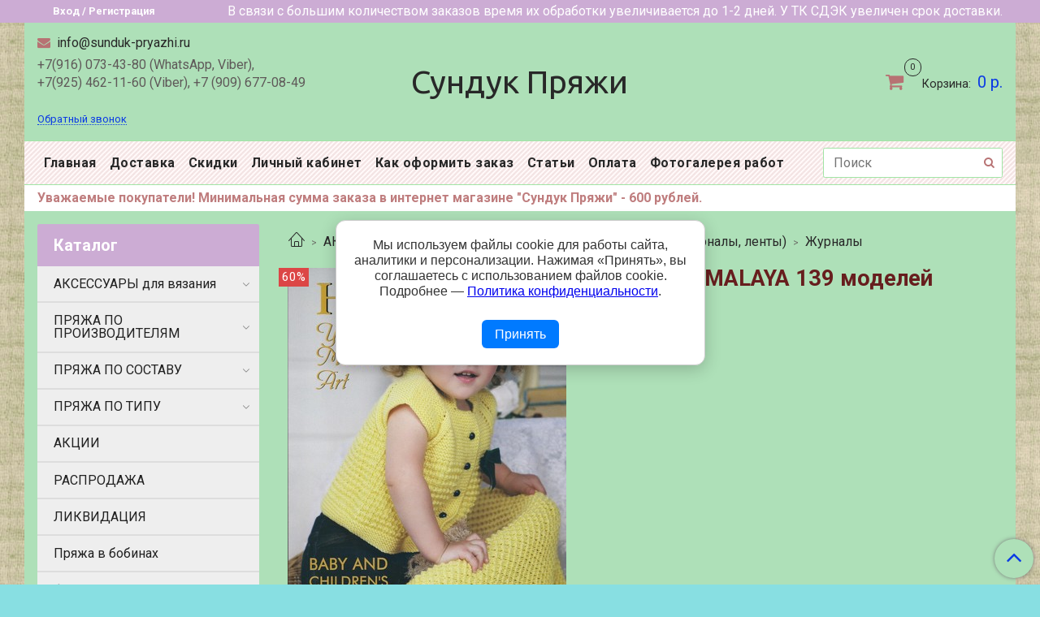

--- FILE ---
content_type: text/html; charset=utf-8
request_url: https://sunduk-pryazhi.ru/product/zhurnal-himalaya-139-modeley
body_size: 24727
content:
<!DOCTYPE html>
<html>
  <head><meta data-config="{&quot;product_id&quot;:206217951}" name="page-config" content="" /><meta data-config="{&quot;money_with_currency_format&quot;:{&quot;delimiter&quot;:&quot;&quot;,&quot;separator&quot;:&quot;.&quot;,&quot;format&quot;:&quot;%n %u&quot;,&quot;unit&quot;:&quot;р.&quot;,&quot;show_price_without_cents&quot;:1},&quot;currency_code&quot;:&quot;RUR&quot;,&quot;currency_iso_code&quot;:&quot;RUB&quot;,&quot;default_currency&quot;:{&quot;title&quot;:&quot;Российский рубль&quot;,&quot;code&quot;:&quot;RUR&quot;,&quot;rate&quot;:1.0,&quot;format_string&quot;:&quot;%n %u&quot;,&quot;unit&quot;:&quot;р.&quot;,&quot;price_separator&quot;:&quot;&quot;,&quot;is_default&quot;:true,&quot;price_delimiter&quot;:&quot;&quot;,&quot;show_price_with_delimiter&quot;:false,&quot;show_price_without_cents&quot;:true},&quot;facebook&quot;:{&quot;pixelActive&quot;:false,&quot;currency_code&quot;:&quot;RUB&quot;,&quot;use_variants&quot;:null},&quot;vk&quot;:{&quot;pixel_active&quot;:null,&quot;price_list_id&quot;:null},&quot;new_ya_metrika&quot;:true,&quot;ecommerce_data_container&quot;:&quot;dataLayer&quot;,&quot;common_js_version&quot;:&quot;v2&quot;,&quot;vue_ui_version&quot;:null,&quot;feedback_captcha_enabled&quot;:null,&quot;account_id&quot;:617470,&quot;hide_items_out_of_stock&quot;:true,&quot;forbid_order_over_existing&quot;:true,&quot;minimum_items_price&quot;:600,&quot;enable_comparison&quot;:true,&quot;locale&quot;:&quot;ru&quot;,&quot;client_group&quot;:null,&quot;consent_to_personal_data&quot;:{&quot;active&quot;:true,&quot;obligatory&quot;:true,&quot;description&quot;:&quot;\u003cp\u003eНастоящим подтверждаю, что я ознакомлен и согласен с условиями \u003ca href=\&quot;/page/oferta\&quot; target=\&quot;blank\&quot;\u003eоферты и политики конфиденциальности\u003c/a\u003e.\u003c/p\u003e&quot;},&quot;recaptcha_key&quot;:&quot;6LfXhUEmAAAAAOGNQm5_a2Ach-HWlFKD3Sq7vfFj&quot;,&quot;recaptcha_key_v3&quot;:&quot;6LcZi0EmAAAAAPNov8uGBKSHCvBArp9oO15qAhXa&quot;,&quot;yandex_captcha_key&quot;:&quot;ysc1_ec1ApqrRlTZTXotpTnO8PmXe2ISPHxsd9MO3y0rye822b9d2&quot;,&quot;checkout_float_order_content_block&quot;:false,&quot;available_products_characteristics_ids&quot;:null,&quot;sber_id_app_id&quot;:&quot;5b5a3c11-72e5-4871-8649-4cdbab3ba9a4&quot;,&quot;theme_generation&quot;:2,&quot;quick_checkout_captcha_enabled&quot;:false,&quot;max_order_lines_count&quot;:500,&quot;sber_bnpl_min_amount&quot;:1000,&quot;sber_bnpl_max_amount&quot;:150000,&quot;counter_settings&quot;:{&quot;data_layer_name&quot;:&quot;dataLayer&quot;,&quot;new_counters_setup&quot;:false,&quot;add_to_cart_event&quot;:true,&quot;remove_from_cart_event&quot;:true,&quot;add_to_wishlist_event&quot;:true},&quot;site_setting&quot;:{&quot;show_cart_button&quot;:true,&quot;show_service_button&quot;:false,&quot;show_marketplace_button&quot;:false,&quot;show_quick_checkout_button&quot;:false},&quot;warehouses&quot;:[],&quot;captcha_type&quot;:&quot;google&quot;,&quot;human_readable_urls&quot;:false}" name="shop-config" content="" /><meta name='js-evnvironment' content='production' /><meta name='default-locale' content='ru' /><meta name='insales-redefined-api-methods' content="[]" /><script src="/packs/js/shop_bundle-2b0004e7d539ecb78a46.js"></script><script type="text/javascript" src="https://static.insales-cdn.com/assets/common-js/common.v2.25.28.js"></script><script type="text/javascript" src="https://static.insales-cdn.com/assets/static-versioned/v3.72/static/libs/lodash/4.17.21/lodash.min.js"></script>
<!--InsalesCounter -->
<script type="text/javascript">
(function() {
  if (typeof window.__insalesCounterId !== 'undefined') {
    return;
  }

  try {
    Object.defineProperty(window, '__insalesCounterId', {
      value: 617470,
      writable: true,
      configurable: true
    });
  } catch (e) {
    console.error('InsalesCounter: Failed to define property, using fallback:', e);
    window.__insalesCounterId = 617470;
  }

  if (typeof window.__insalesCounterId === 'undefined') {
    console.error('InsalesCounter: Failed to set counter ID');
    return;
  }

  let script = document.createElement('script');
  script.async = true;
  script.src = '/javascripts/insales_counter.js?7';
  let firstScript = document.getElementsByTagName('script')[0];
  firstScript.parentNode.insertBefore(script, firstScript);
})();
</script>
<!-- /InsalesCounter -->
      <script>gtmDataLayer = []; gtmDataLayer.push({
      'ecommerce': {
        'detail': {
          'products': [{"id":"206217951","name":"Журнал HIMALAYA 139 моделей","category":"Каталог/АКСЕССУАРЫ для вязания/Для рукодельниц (помпоны, журналы, ленты)/Журналы","price":"100.0"}]
         }
       }
    });</script>
      <!-- Google Tag Manager -->
      <script>(function(w,d,s,l,i){w[l]=w[l]||[];w[l].push({'gtm.start':
      new Date().getTime(),event:'gtm.js'});var f=d.getElementsByTagName(s)[0],
      j=d.createElement(s),dl=l!='dataLayer'?'&l='+l:'';j.async=true;j.src=
      'https://www.googletagmanager.com/gtm.js?id='+i+dl;f.parentNode.insertBefore(j,f);
      })(window,document,'script','gtmDataLayer','GTM-KX4MMRC');
      </script>
      <!-- End Google Tag Manager -->

    <!-- meta -->
<meta charset="UTF-8" />



<meta name="keywords" content="Журнал HIMALAYA 139 моделей - купить по выгодной цене | Сундук Пряжи"/>



  



  <title>
    
    
        Журнал HIMALAYA 139 моделей - купить по выгодной цене | Сундук Пряжи
    
  </title>











  <meta name="description" content="Предлагаем купить Журнал HIMALAYA 139 моделей.
Цена - 100 р.. Быстрая доставка.
☎️ +7 (916) 073-43-80, +7 (909) 677-08-49,  +7 (925) 462-11-60
Смотрите все товары в разделе «Журналы»
"/>








<meta name="robots" content="index,follow" />
<meta http-equiv="X-UA-Compatible" content="IE=edge,chrome=1" />
<meta name="viewport" content="width=device-width, initial-scale=1.0" />
<meta name="SKYPE_TOOLBAR" content="SKYPE_TOOLBAR_PARSER_COMPATIBLE" />










<meta name="handle" content="[]"/ data-current-collection="[]"


>

<style>
  .menu:not(.insales-menu--loaded) {
    display: flex;
    list-style: none;
    margin-left: 0;
    padding-left: 0;
    box-shadow: none;
    width: auto;
    background: transparent;
    flex-direction: row;
    flex-wrap: wrap;
  }

  .menu:not(.insales-menu--loaded) .menu-link {
    display: block;
  }

  .menu:not(.insales-menu--loaded) .menu,
  .menu:not(.insales-menu--loaded) .menu-marker,
  .menu:not(.insales-menu--loaded) .menu-icon {
    display: none;
  }
</style>







<!-- canonical url-->

  <link rel="canonical" href="https://sunduk-pryazhi.ru/product/zhurnal-himalaya-139-modeley"/>


<!-- rss feed-->



<!-- Продукт -->
    <meta property="og:title" content="Журнал HIMALAYA 139 моделей" />
    <meta property="og:type" content="website" />
    <meta property="og:url" content="https://sunduk-pryazhi.ru/product/zhurnal-himalaya-139-modeley" />

    
      <meta property="og:image" content="https://static.insales-cdn.com/images/products/1/3220/354438292/168215f2512066eb8515a1edb82ea76d.jpg" />
    






<!-- icons-->
<link rel="icon" type="image/x-icon" sizes="16x16" href="https://static.insales-cdn.com/assets/1/2288/1165552/1751397632/favicon.ico" />
<link rel="stylesheet" type="text/css"  href="https://static.insales-cdn.com/assets/1/2288/1165552/1751397632/jquery.fancybox.min.css" />



    
  
  <link href="//fonts.googleapis.com/css?family=Roboto:300,400,700&subset=cyrillic,latin" rel="stylesheet" />



  
    
    <link href="//fonts.googleapis.com/css?family=Ubuntu:300,400,700&subset=cyrillic,latin" rel="stylesheet" />
  


<link href="//maxcdn.bootstrapcdn.com/font-awesome/4.7.0/css/font-awesome.min.css" rel="stylesheet" />


<link href="https://static.insales-cdn.com/assets/1/2288/1165552/1751397632/theme.css" rel="stylesheet" type="text/css" />

  <meta name='product-id' content='206217951' />
</head>

  <body class="fhg-body">

    <div class="body-wrapper">

      <noscript>
<div class="njs-alert-overlay">
  <div class="njs-alert-wrapper">
    <div class="njs-alert">
      <p>Включите в вашем браузере JavaScript!</p>
    </div>
  </div>
</div>
</noscript>


      <div class="top-panel-wrapper">
        <div class="container">
          <div class="top-panel row js-top-panel-fixed">
  <div class="top-menu-wrapper hidden-sm">
    <a class="client-account-link" href="/client_account/login">
      
        <span>Вход / Регистрация</span>
      
    </a>
  </div>
  <div class="top-menu-wrapper cell- hidden shown-sm">
    <button type="button" class="top-panel-open-sidebar button js-open-sidebar"></button>
  </div>

  <div class="top-menu-icons-block collapse-block hide show-sm cell-">
    <div class="contacts-top-menu hidden shown-sm">
    

      <button type="button" class="contacts-icon js-open-contacts"></button>

    
      <div class="contacts-top-menu-block cell-12 hidden">
        <div class="header-block js-contacts-header cell- ">


          <div class="email text-left ">
            
                <a href="mailto:info@sunduk-pryazhi.ru" class="contact-link email">
                   info@sunduk-pryazhi.ru
                </a>
              
          </div>

          <div class="phone text-left ">
            
                <span class="">
                  <p>+7(916) 073-43-80 (WhatsApp, Viber),<br>+7(925) 462-11-60 (Viber), +7 (909) 677-08-49 &nbsp; &nbsp; &nbsp; &nbsp; &nbsp; &nbsp; &nbsp; &nbsp; &nbsp; &nbsp; &nbsp; &nbsp; &nbsp;<span>&nbsp; &nbsp;</span></p>
                </span>
                <a class="backcall-toggle backcall-toggle-block js-backcall-toggle">Обратный звонок</a>
            
          </div>

        </div>

      </div>
    </div>

    <div class="hidden shown-sm">
      <button type="button" class="top-panel-open-search button js-open-search-panel shown-sm"></button>
    </div>

    

    <div class="shopcart-widget-wrapper is-top-panel cell-  hidden shown-sm">
      
<div class="shopcart-widget is-top-panel ">
  <a href="/cart_items " title="Корзина" class="shopcart-widget-link ">
    <span class="shopcart-widget-icon">
        <span class="shopcart-widget-count js-shopcart-widget-count is-top-panel" ></span>
    </span>
    <span class="shopcart-widget-data">
      <span class="shopcart-widget-caption">
      Корзина
      </span>

      <span class="shopcart-widget-amount js-shopcart-widget-amount hidden-md"></span>
    </span>
  </a>

</div>




    </div>
  </div>

  <div class="block-top-panel hidden-sm" >
    <p>В связи с большим количеством заказов время их обработки увеличивается до 1-2 дней. У ТК СДЭК увеличен срок доставки.</p>
  </div>

</div>

        </div>
      </div>

      <div class="container header-wrapper">
        <header class="header">
  <div class="header-inner row flex-between flex-center-sm flex-middle ">
    <div class="left-blocks cell-">
      <div class="left-blocks-inner row flex-middle">

        <div class="header-block js-contacts-header cell-4 hidden-sm ">

          <div class="email text-left hidden-sm">
            
                <a href="mailto:info@sunduk-pryazhi.ru" class="contact-link email"> info@sunduk-pryazhi.ru</a>
              
          </div>
          <div class="phone text-left text-center-sm hidden-sm">
            
                <span class="editor">
                  <p>+7(916) 073-43-80 (WhatsApp, Viber),<br>+7(925) 462-11-60 (Viber), +7 (909) 677-08-49 &nbsp; &nbsp; &nbsp; &nbsp; &nbsp; &nbsp; &nbsp; &nbsp; &nbsp; &nbsp; &nbsp; &nbsp; &nbsp;<span>&nbsp; &nbsp;</span></p>
                </span>
                <a class="backcall-toggle backcall-toggle-block js-backcall-toggle">Обратный звонок</a>
            
          </div>


        </div>

        <div class="logotype-wrapper cell-4 cell-7-md cell-12-sm ">
          <div class="logotype text-center-sm">
            
            <a title="Сундук Пряжи" href="/" class="logotype-link">
              
                <span class="logotype-text">Сундук Пряжи</span>
              
            </a>
          </div>
        </div>

          <div class="header-info header-block hidden-sm cell-4 cell-7-md cell-12-sm">
            <div class="header-block header-compare">

              

              <div class="shopcart-widget-wrapper  hidden-sm">
                <div class="shopcart-widget in-header">
                  <a href="/cart_items " title="Корзина" class="shopcart-widget-link ">
                    <span class="shopcart-widget-icon">
                        <span class="shopcart-widget-count js-shopcart-widget-count"></span>
                    </span>
                    <span class="shopcart-widget-data">
                      <span class="shopcart-widget-caption">
                      Корзина:
                      </span>

                      <span class="shopcart-widget-amount js-shopcart-widget-amount hidden-sm"></span>
                    </span>
                  </a>

                    <div class="cart-widget-dropdown hidden hidden-sm">
                      <form action="" method="post" class="shopping-cart js-cart-widget-empty" >
                        <div class="cart-body">
                          <div class="cart-list js-cart-dropdown">

                          </div>
                        </div>

                        <div class="cart-footer row flex-between ">

                          <div class=" cart-block-checkout is-cart-dropdown">
                            <div class="cart-total js-shopcart-total-summ"></div>

                            <a class="cart-checkout button is-primary is-cart-dropdown" href="/cart_items">
                              <span class="button-text">
                                Оформить
                              </span>
                            </a>
                          </div>

                        </div>
                        <input type="hidden" name="_method" value="put">
                        <input type="hidden" name="make_order" value="">
                        <input type="hidden" name="lang" value="ru"/>

                      </form>

                      <div class="notice notice-info text-center js-cart-empty" >
                        Ваша корзина пуста
                      </div>

                      
                    </div>
                  </div>
              </div>
            </div>
          </div>

      </div>
    </div>


  </div>

  <div class="main-menu-wrapper hidden-sm">
      








  <ul class="main-menu menu level-1" data-menu-id="main-menu">
    

      

      <li class="main-menu-item menu-item">
        <div class="main-menu-item-controls menu-item-controls">
          

          <a href="/" class="main-menu-link menu-link" data-menu-link-source="menu" data-menu-link-current="no">
            Главная
          </a>
        </div>
      </li>

    

      

      <li class="main-menu-item menu-item">
        <div class="main-menu-item-controls menu-item-controls">
          

          <a href="/page/dostavka" class="main-menu-link menu-link" data-menu-link-source="menu" data-menu-link-current="no">
            Доставка
          </a>
        </div>
      </li>

    

      

      <li class="main-menu-item menu-item">
        <div class="main-menu-item-controls menu-item-controls">
          

          <a href="/page/skidki" class="main-menu-link menu-link" data-menu-link-source="menu" data-menu-link-current="no">
            Скидки
          </a>
        </div>
      </li>

    

      

      <li class="main-menu-item menu-item">
        <div class="main-menu-item-controls menu-item-controls">
          

          <a href="/client_account/login" class="main-menu-link menu-link" data-menu-link-source="menu" data-menu-link-current="no">
            Личный кабинет
          </a>
        </div>
      </li>

    

      

      <li class="main-menu-item menu-item">
        <div class="main-menu-item-controls menu-item-controls">
          

          <a href="/page/kak-oformit-zakaz" class="main-menu-link menu-link" data-menu-link-source="menu" data-menu-link-current="no">
            Как оформить заказ
          </a>
        </div>
      </li>

    

      

      <li class="main-menu-item menu-item">
        <div class="main-menu-item-controls menu-item-controls">
          

          <a href="/blogs/blog" class="main-menu-link menu-link" data-menu-link-source="menu" data-menu-link-current="no">
            Статьи
          </a>
        </div>
      </li>

    

      

      <li class="main-menu-item menu-item">
        <div class="main-menu-item-controls menu-item-controls">
          

          <a href="/page/oplata" class="main-menu-link menu-link" data-menu-link-source="menu" data-menu-link-current="no">
            Оплата
          </a>
        </div>
      </li>

    

      

      <li class="main-menu-item menu-item">
        <div class="main-menu-item-controls menu-item-controls">
          

          <a href="/page/raboty-nashih-pokupatelnits" class="main-menu-link menu-link" data-menu-link-source="menu" data-menu-link-current="no">
            Фотогалерея работ
          </a>
        </div>
      </li>

    
  </ul>

  










        <form class="search-widget in-header " action="/search" method="get">
  <input type="text"
          name="q"
          class="search-widget-field"
          value=""
          placeholder="Поиск"
  >

</input>
<button type="submit" class="search-widget-button button is-widget-submit">
  
</button>

  

</form>



  </div>
</header>


<script type="text/javascript">
(function(){
    var _backcallForm = {
      form: {
        classes: 'is-backcall',
      },
      fields: [
        {
          title: 'Имя',
          name: 'content',
          required: true,
          type: "hidden",
          value: "Сообщение отправлено через форму 'Обратный звонок'"
        },
        {
          type: 'hidden',
          name: 'subject',
          value: 'Обратный звонок'
        },
        {
          title: 'Имя',
          name: 'from',
          required: true,
          type: "hidden",
          value: "info@sunduk-pryazhi.ru"
        },
        {
          title: 'Имя',
          name: 'name'
        },
        {
          title: 'Телефон',
          name: 'phone',
          required: true
        },
      ],

      sendTo: Shop.sendMessage,
      onValid: function () {},
    };

  $(document).on('click', '.js-backcall-toggle', function (event) {
    event.preventDefault();

    alertify.modal({
      formDefination: _backcallForm
    }).set('title', 'Обратный звонок' );
  });
}());

</script>



      </div>
<div class="user-notice container" style="
    background: #fff;
    padding-top: 8px;
    padding-bottom: 8px;
    font-weight: bold;
    color: #bf7d7e;
"><p>Уважаемые покупатели! Минимальная сумма заказа в интернет магазине "Сундук Пряжи" - 600 рублей.</p></div>
      <div class="content-wrapper container fhg-content">
        
        

        


        

        

        

        <div class="row product-wrapper">
          <div class="product cell-9 cell-8-md cell-12-sm">
            


<div class="breadcrumb-wrapper">

  <ul class="breadcrumb">

    <li class="breadcrumb-item home">
      <a class="breadcrumb-link home-icon" title="Главная" href="/">

      </a>
    </li>

    
      
      

      
      
        

        

        
      
        

        
          <li class="breadcrumb-item" data-breadcrumbs="2">
            <a class="breadcrumb-link" title="АКСЕССУАРЫ для вязания" href="/collection/aksessuary-dlya-vyazaniya">АКСЕССУАРЫ для вязания</a>
          </li>
          
            <li class="breadcrumb-item button-breadcrumb">
              <button class="button is-primary hidden-breadcrumbs js-hidden-bread" > - </button>
            </li>
          
        

        
      
        

        
          <li class="breadcrumb-item" data-breadcrumbs="3">
            <a class="breadcrumb-link" title="Для рукодельниц (помпоны, журналы, ленты)" href="/collection/dlya-rukodelnits">Для рукодельниц (помпоны, журналы, ленты)</a>
          </li>
          
        

        
      
        

        
          <li class="breadcrumb-item" data-breadcrumbs="4">
            <a class="breadcrumb-link" title="Журналы" href="/collection/zhurnaly">Журналы</a>
          </li>
          
        

        
      

    

  </ul>

</div>





<div class="row">

  <div class="product-gallery-wrapper cell-5 cell-6-md cell-12-sm">
    










  <div class="product-labels labels-list" data-labels-id="206217951">
    

    
    

    
      <span class="label is-discount js-label-discount">
        
        60%
      </span>
    

    

    

    
  </div>










    

<div class="product-gallery">
  <div class="gallery-main-wrapper">
    

    <a href="https://static.insales-cdn.com/images/products/1/3220/354438292/168215f2512066eb8515a1edb82ea76d.jpg" class="image-wrapper"  id="gallery"  title="Журнал HIMALAYA 139 моделей" data-gallery-count="1">
      <img src="https://static.insales-cdn.com/images/products/1/3220/354438292/large_168215f2512066eb8515a1edb82ea76d.jpg" alt="Журнал HIMALAYA 139 моделей" title="Журнал HIMALAYA 139 моделей" class="slide-image" >
    </a>
  </div>
  <!-- Для тыкалок js -->
  

<!-- Для планшетов -->
  
    <div class="gallery-thumbs-wrapper mobile-wrapper hidden shown-sm">
      <div class="gallery-thumbs" data-slider="gallery-thumbs-mobile">
        

        
          <div data-slider-slide >
            
            <a class="slide-inner image-container"
                data-fancybox="gallery"
                href="https://static.insales-cdn.com/images/products/1/3220/354438292/168215f2512066eb8515a1edb82ea76d.jpg"
                title="Журнал HIMALAYA 139 моделей"
                data-caption="Журнал HIMALAYA 139 моделей"
                data-slide-number="1"
            >
              <img src="https://static.insales-cdn.com/images/products/1/3220/354438292/large_168215f2512066eb8515a1edb82ea76d.jpg"
                class="slide-image"
              >
            </a>
          </div>
        

      </div>
    </div>

  

</div>





  </div>

  <div class="cell-7 cell-6-md cell-12-sm" data-product-id="206217951" data-main-form>
    <div class="page-headding-wrapper">
  <h1 class="page-headding" style="font-size: 1.7rem">
    
      Журнал HIMALAYA 139 моделей

    
  </h1>
</div>
    <div class="top-panel-product">
      
      
      
        <div class="product-available js-available" style="display: none;">
          В наличии
        </div>
      
      
    </div>
    <div class="product-prices on-page" style="display: none;">
        <div class="old-price js-product-old-price on-page">
          
            250 р.
          
        </div>

      <div class="price js-product-price on-page">100 р.</div>
    </div>
    <div class="product-introtext on-page editor"></div>

    
  </div>
</div>

<div class="variants-table">
  <div class="row flex-middle thead">
    <div class="cell-3">Изображение</div>
    <div class="cell-4">Название</div>
    <div class="cell-2">Цена</div>
    <div class="cell-3 hide-xs">&nbsp;</div>
  </div>
  
   
  <form action="/cart_items"  data-product-id="206217951">    
     <input type="hidden" name="variant_id" value="351860325">
    <div class="row flex-middle">
    <div class="cell-3" data-fancybox="351860325" href="https://static.insales-cdn.com/images/products/1/3220/354438292/168215f2512066eb8515a1edb82ea76d.jpg"><img src="https://static.insales-cdn.com/images/products/1/3220/354438292/thumb_168215f2512066eb8515a1edb82ea76d.jpg" alt=""/></div>
      <div class="cell-4" style="padding-left: 10px;"><h2 style="font-size: inherit; font-weight: normal;"></h2></div>
    <div class="cell-2" style="text-align: center; font-weight: bold;">100 р.
      
      </div>
    <div class="cell-3 cell-12-xs flex-center">
      <div class="row">
        <div class="cell-12 cell-6-xs">
      <div class="counter js-variant-counter" data-quantity>

  <button type="button" data-quantity-change="-1" class="counter-button is-count-down "></button>

  <input type="text" value="1" name="quantity" class="counter-input "/>

  <button type="button" data-quantity-change="1" class="counter-button is-count-up "></button>
</div>
        </div>
        <div class="cell-12 cell-6-xs">
          
           
          
      <button class="product-button button is-primary" type="button" data-item-add>
      <span class="button-text">
        В корзину
      </span>
    </button>
        </div>
      </div>
        </div>
  </div>
  </form>
  

</div>

<div class="product-content tab">

  

  

  

  
    <button class="tab-toggle" data-target="#product-comment" data-toggle="tabs">
      <p class="tab-toggle-caption">Отзывы</p>
    </button>

    <div id="product-comment" class="tab-block">
      <div class="tab-block-inner">
        <div data-comments-list data-comments-moderated="true">
  
</div>




        <div class="reviews-wrapper">
  <button type="button" class="button is-reviews-toggle is-unchecked js-reviews-toggle">

    <span class="button-text">
      Оставить отзыв
    </span>
  </button>

  <div class="reviews-form">
    <div class="notice is-success js-reviews-notice-success hidden">
      
        Отзыв успешно отправлен.<br/> Он будет проверен администратором перед публикацией.
      
    </div>

    
      <div class="notice is-info icon-warning js-comments-toggle-notice">
        Перед публикацией отзывы проходят модерацию
      </div>
    

  </div>

</div>

<script type="text/javascript">
(function(){
    var _reviewForm = {
      form: {
        classes: 'is-reviews',
      },
      fields: [
        {
          title: 'Оценка',
          name: 'rating',
          type: 'rating',
          rating: 5
        },
        {
          title: 'Текст',
          type: 'textarea',
          name: 'content',
          required: true,
        },
        {
          title: 'Имя',
          name: 'author',
          required: true,
        },
        {
          title: 'Email',
          name: 'email',
          required: true
        },
        
        {
          title: 'Капча',
          type: 'captcha',
        }
        
      ],
      

        sendToOptions: {
          id: 206217951 // product id
        },

      

      sendTo: Shop.sendReview,
      messages: {
        success: 'Отзыв успешно отправлен'
      },
      onValid: function (response, form) {
        var $notice = $('.js-reviews-notice-success');
        var $commentsList = $('[data-comments-list]');
        // alertify.success('Отзыв успешно отправлен');
        $notice.removeClass('hidden');
        setTimeout(function () {
          $notice.addClass('hidden');
        }, 10000);

        form.clear();

        if (!$commentsList.data('commentsModerated')) {
          $commentsList.load(document.location.pathname + ' [data-comments-list] > div' );
          $(document).ajaxSuccess(function() {
            $(function () {
                $('[data-product-rating]').each(function () {
                  var _node = $(this);
                  var _rating = _node.data('productRating');
                  var _maxRating = _node.data('productMaxRating') || 5;
type="text/javascript"
                  _node.html(Template.render({
                    rating: _rating,
                    max: _maxRating
                  }, 'system-review-rating'));
                });
            })
          });
        }
      },
      onError: function (response, form) {
        form.markErrors(response.errors);
      }
    };

  $(document).on('click', '.js-reviews-toggle', function (event) {
    event.preventDefault();

    alertify.modal({
      formDefination: _reviewForm
    }).set('title', 'Оставить отзыв' );
  });
}());

</script>

      </div>
    </div><!-- /#product-comment -->
  

  
</div>




























            
          </div>

          
            <div class="cell-3 cell-4-md hidden-sm flex-first">
              
  

  <div class="sidebar-block">
    <div class="sidebar-block-heading mega-menu-main_heading">
      Каталог
    </div>

    <div class="sidebar-block-content">
      









  
    
    

    <ul class="sidebar-menu menu level-1" data-menu-id="sidebar-menu">

      

        
        
        

        
        

        
        

        

          

          

          <li class="sidebar-menu-item menu-item level-1">
            <div class="sidebar-menu-item-controls menu-item-controls level-1">

              

              <a href="/collection/aksessuary-dlya-vyazaniya" class="sidebar-menu-link menu-link level-1" data-menu-link="aksessuary-dlya-vyazaniya" data-menu-link-source="collection">
                АКСЕССУАРЫ для вязания
              </a>

              
                <button class="sidebar-menu-marker menu-marker" type="button"></button>
              
            </div>

            
              <ul class="sidebar-menu menu">
            

            

          

          

        

      

        
        
        

        
        

        
        

        

          

          

          <li class="sidebar-menu-item menu-item level-1">
            <div class="sidebar-menu-item-controls menu-item-controls level-1">

              

              <a href="/collection/dlya-rukodelnits" class="sidebar-menu-link menu-link level-1" data-menu-link="dlya-rukodelnits" data-menu-link-source="collection">
                Для рукодельниц (помпоны, журналы, ленты)
              </a>

              
                <button class="sidebar-menu-marker menu-marker" type="button"></button>
              
            </div>

            
              <ul class="sidebar-menu menu">
            

            

          

          

        

      

        
        
        

        
        

        
        

        

          

          

          <li class="sidebar-menu-item menu-item level-1">
            <div class="sidebar-menu-item-controls menu-item-controls level-1">

              

              <a href="/collection/pompony-2" class="sidebar-menu-link menu-link level-1" data-menu-link="pompony-2" data-menu-link-source="collection">
                Помпоны
              </a>

              
                <button class="sidebar-menu-marker menu-marker" type="button"></button>
              
            </div>

            
              <ul class="sidebar-menu menu">
            

            

          

          

        

      

        
        
        

        
        

        
        

        

          

          

          <li class="sidebar-menu-item menu-item level-1">
            <div class="sidebar-menu-item-controls menu-item-controls level-1">

              

              <a href="/collection/iskusstvennyy-meh" class="sidebar-menu-link menu-link level-1" data-menu-link="iskusstvennyy-meh" data-menu-link-source="collection">
                Искусственный мех
              </a>

              
            </div>

            

            

          
            </li>
          

          

        

      

        
        
        

        
        

        
        

        

          

          

          <li class="sidebar-menu-item menu-item level-1">
            <div class="sidebar-menu-item-controls menu-item-controls level-1">

              

              <a href="/collection/naturalnyy-meh" class="sidebar-menu-link menu-link level-1" data-menu-link="naturalnyy-meh" data-menu-link-source="collection">
                Натуральный мех
              </a>

              
            </div>

            

            

          
            </li>
          

          

        

      

        
        
        

        
        

        
        

        

          

          
            
              

              </ul>
            

            </li>
          

          <li class="sidebar-menu-item menu-item level-1">
            <div class="sidebar-menu-item-controls menu-item-controls level-1">

              

              <a href="/collection/nuzhnosti-dlya-rukodeliya" class="sidebar-menu-link menu-link level-1" data-menu-link="nuzhnosti-dlya-rukodeliya" data-menu-link-source="collection">
                Ленты и кружева
              </a>

              
                <button class="sidebar-menu-marker menu-marker" type="button"></button>
              
            </div>

            
              <ul class="sidebar-menu menu">
            

            

          

          

        

      

        
        
        

        
        

        
        

        

          

          

          <li class="sidebar-menu-item menu-item level-1">
            <div class="sidebar-menu-item-controls menu-item-controls level-1">

              

              <a href="/collection/lenta-atlasnaya" class="sidebar-menu-link menu-link level-1" data-menu-link="lenta-atlasnaya" data-menu-link-source="collection">
                Лента атласная
              </a>

              
            </div>

            

            

          
            </li>
          

          

        

      

        
        
        

        
        

        
        

        

          

          

          <li class="sidebar-menu-item menu-item level-1">
            <div class="sidebar-menu-item-controls menu-item-controls level-1">

              

              <a href="/collection/lenta-parchalyuriks" class="sidebar-menu-link menu-link level-1" data-menu-link="lenta-parchalyuriks" data-menu-link-source="collection">
                Лента парча/люрекс
              </a>

              
            </div>

            

            

          
            </li>
          

          

        

      

        
        
        

        
        

        
        

        

          

          

          <li class="sidebar-menu-item menu-item level-1">
            <div class="sidebar-menu-item-controls menu-item-controls level-1">

              

              <a href="/collection/lenta-organza" class="sidebar-menu-link menu-link level-1" data-menu-link="lenta-organza" data-menu-link-source="collection">
                Лента органза
              </a>

              
            </div>

            

            

          
            </li>
          

          

        

      

        
        
        

        
        

        
        

        

          

          

          <li class="sidebar-menu-item menu-item level-1">
            <div class="sidebar-menu-item-controls menu-item-controls level-1">

              

              <a href="/collection/lenta-repsovaya-s-risunkom" class="sidebar-menu-link menu-link level-1" data-menu-link="lenta-repsovaya-s-risunkom" data-menu-link-source="collection">
                Лента репсовая с рисунком
              </a>

              
            </div>

            

            

          
            </li>
          

          

        

      

        
        
        

        
        

        
        

        

          

          
            
              

              </ul>
            

            </li>
          

          <li class="sidebar-menu-item menu-item level-1">
            <div class="sidebar-menu-item-controls menu-item-controls level-1">

              

              <a href="/collection/zhurnaly" class="sidebar-menu-link menu-link level-1" data-menu-link="zhurnaly" data-menu-link-source="collection">
                Журналы
              </a>

              
            </div>

            

            

          
            </li>
          

          

        

      

        
        
        

        
        

        
        

        

          

          

          <li class="sidebar-menu-item menu-item level-1">
            <div class="sidebar-menu-item-controls menu-item-controls level-1">

              

              <a href="/collection/derevyannye-shkatulki" class="sidebar-menu-link menu-link level-1" data-menu-link="derevyannye-shkatulki" data-menu-link-source="collection">
                Деревянные шкатулки
              </a>

              
            </div>

            

            

          
            </li>
          

          

        

      

        
        
        

        
        

        
        

        

          

          

          <li class="sidebar-menu-item menu-item level-1">
            <div class="sidebar-menu-item-controls menu-item-controls level-1">

              

              <a href="/collection/rezinka-believaya" class="sidebar-menu-link menu-link level-1" data-menu-link="rezinka-believaya" data-menu-link-source="collection">
                Шкатулки, коробки, контейнеры для рукоделия
              </a>

              
            </div>

            

            

          
            </li>
          

          

        

      

        
        
        

        
        

        
        

        

          

          

          <li class="sidebar-menu-item menu-item level-1">
            <div class="sidebar-menu-item-controls menu-item-controls level-1">

              

              <a href="/collection/osnovyzagotovki" class="sidebar-menu-link menu-link level-1" data-menu-link="osnovyzagotovki" data-menu-link-source="collection">
                Основы/заготовки
              </a>

              
                <button class="sidebar-menu-marker menu-marker" type="button"></button>
              
            </div>

            
              <ul class="sidebar-menu menu">
            

            

          

          

        

      

        
        
        

        
        

        
        

        

          

          

          <li class="sidebar-menu-item menu-item level-1">
            <div class="sidebar-menu-item-controls menu-item-controls level-1">

              

              <a href="/collection/osnovy-pod-obodok" class="sidebar-menu-link menu-link level-1" data-menu-link="osnovy-pod-obodok" data-menu-link-source="collection">
                Основы под ободок
              </a>

              
            </div>

            

            

          
            </li>
          

          

        

      

        
        
        

        
        

        
        

        

          

          

          <li class="sidebar-menu-item menu-item level-1">
            <div class="sidebar-menu-item-controls menu-item-controls level-1">

              

              <a href="/collection/osnovy-pod-brosh" class="sidebar-menu-link menu-link level-1" data-menu-link="osnovy-pod-brosh" data-menu-link-source="collection">
                Основы под брошь
              </a>

              
            </div>

            

            

          
            </li>
          

          

        

      

        
        
        

        
        

        
        

        

          

          

          <li class="sidebar-menu-item menu-item level-1">
            <div class="sidebar-menu-item-controls menu-item-controls level-1">

              

              <a href="/collection/osnovy-pod-zakolki" class="sidebar-menu-link menu-link level-1" data-menu-link="osnovy-pod-zakolki" data-menu-link-source="collection">
                Основы под заколки
              </a>

              
            </div>

            

            

          
            </li>
          

          

        

      

        
        
        

        
        

        
        

        

          

          
            
              

              </ul>
            

            </li>
          

          <li class="sidebar-menu-item menu-item level-1">
            <div class="sidebar-menu-item-controls menu-item-controls level-1">

              

              <a href="/collection/vyazannye-korziny" class="sidebar-menu-link menu-link level-1" data-menu-link="vyazannye-korziny" data-menu-link-source="collection">
                Вязанные корзины
              </a>

              
            </div>

            

            

          
            </li>
          

          

        

      

        
        
        

        
        

        
        

        

          

          

          <li class="sidebar-menu-item menu-item level-1">
            <div class="sidebar-menu-item-controls menu-item-controls level-1">

              

              <a href="/collection/fetr" class="sidebar-menu-link menu-link level-1" data-menu-link="fetr" data-menu-link-source="collection">
                Фетр, фоамиран
              </a>

              
                <button class="sidebar-menu-marker menu-marker" type="button"></button>
              
            </div>

            
              <ul class="sidebar-menu menu">
            

            

          

          

        

      

        
        
        

        
        

        
        

        

          

          

          <li class="sidebar-menu-item menu-item level-1">
            <div class="sidebar-menu-item-controls menu-item-controls level-1">

              

              <a href="/collection/fetr-hard-a-4" class="sidebar-menu-link menu-link level-1" data-menu-link="fetr-hard-a-4" data-menu-link-source="collection">
                Фетр (HARD) А-4
              </a>

              
            </div>

            

            

          
            </li>
          

          

        

      

        
        
        

        
        

        
        

        

          

          

          <li class="sidebar-menu-item menu-item level-1">
            <div class="sidebar-menu-item-controls menu-item-controls level-1">

              

              <a href="/collection/fetr-soft-a-4" class="sidebar-menu-link menu-link level-1" data-menu-link="fetr-soft-a-4" data-menu-link-source="collection">
                Фетр (SOFT) A-4
              </a>

              
            </div>

            

            

          
            </li>
          

          

        

      

        
        
        

        
        

        
        

        

          

          

          <li class="sidebar-menu-item menu-item level-1">
            <div class="sidebar-menu-item-controls menu-item-controls level-1">

              

              <a href="/collection/fetr-novogodniy" class="sidebar-menu-link menu-link level-1" data-menu-link="fetr-novogodniy" data-menu-link-source="collection">
                Фетр новогодний
              </a>

              
            </div>

            

            

          
            </li>
          

          

        

      

        
        
        

        
        

        
        

        

          

          

          <li class="sidebar-menu-item menu-item level-1">
            <div class="sidebar-menu-item-controls menu-item-controls level-1">

              

              <a href="/collection/foamiran" class="sidebar-menu-link menu-link level-1" data-menu-link="foamiran" data-menu-link-source="collection">
                Фоамиран
              </a>

              
            </div>

            

            

          
            </li>
          

          

        

      

        
        
        

        
        

        
        

        

          

          
            
              

              </ul>
            

            </li>
          

          <li class="sidebar-menu-item menu-item level-1">
            <div class="sidebar-menu-item-controls menu-item-controls level-1">

              

              <a href="/collection/biser-businy-chehiya-preciosa" class="sidebar-menu-link menu-link level-1" data-menu-link="biser-businy-chehiya-preciosa" data-menu-link-source="collection">
                Бисер, Бусины Чехия PRECIOSA
              </a>

              
            </div>

            

            

          
            </li>
          

          

        

      

        
        
        

        
        

        
        

        

          

          
            
              

              </ul>
            

            </li>
          

          <li class="sidebar-menu-item menu-item level-1">
            <div class="sidebar-menu-item-controls menu-item-controls level-1">

              

              <a href="/collection/dlya-vyazaniya-spitsy-kryuchki-schetchiki-markery" class="sidebar-menu-link menu-link level-1" data-menu-link="dlya-vyazaniya-spitsy-kryuchki-schetchiki-markery" data-menu-link-source="collection">
                Для вязания (спицы, крючки, счетчики, маркеры)
              </a>

              
                <button class="sidebar-menu-marker menu-marker" type="button"></button>
              
            </div>

            
              <ul class="sidebar-menu menu">
            

            

          

          

        

      

        
        
        

        
        

        
        

        

          

          

          <li class="sidebar-menu-item menu-item level-1">
            <div class="sidebar-menu-item-controls menu-item-controls level-1">

              

              <a href="/collection/spitsy-krugovye" class="sidebar-menu-link menu-link level-1" data-menu-link="spitsy-krugovye" data-menu-link-source="collection">
                Спицы круговые
              </a>

              
            </div>

            

            

          
            </li>
          

          

        

      

        
        
        

        
        

        
        

        

          

          

          <li class="sidebar-menu-item menu-item level-1">
            <div class="sidebar-menu-item-controls menu-item-controls level-1">

              

              <a href="/collection/spitsye-pryamye" class="sidebar-menu-link menu-link level-1" data-menu-link="spitsye-pryamye" data-menu-link-source="collection">
                Спицы прямые, носочные
              </a>

              
            </div>

            

            

          
            </li>
          

          

        

      

        
        
        

        
        

        
        

        

          

          

          <li class="sidebar-menu-item menu-item level-1">
            <div class="sidebar-menu-item-controls menu-item-controls level-1">

              

              <a href="/collection/spitsy-dlya-zhgutov-i-kos" class="sidebar-menu-link menu-link level-1" data-menu-link="spitsy-dlya-zhgutov-i-kos" data-menu-link-source="collection">
                Спицы для вязания жгутов и кос
              </a>

              
            </div>

            

            

          
            </li>
          

          

        

      

        
        
        

        
        

        
        

        

          

          

          <li class="sidebar-menu-item menu-item level-1">
            <div class="sidebar-menu-item-controls menu-item-controls level-1">

              

              <a href="/collection/kryuchki" class="sidebar-menu-link menu-link level-1" data-menu-link="kryuchki" data-menu-link-source="collection">
                Крючки
              </a>

              
                <button class="sidebar-menu-marker menu-marker" type="button"></button>
              
            </div>

            
              <ul class="sidebar-menu menu">
            

            

          

          

        

      

        
        
        

        
        

        
        

        

          

          

          <li class="sidebar-menu-item menu-item level-1">
            <div class="sidebar-menu-item-controls menu-item-controls level-1">

              

              <a href="/collection/kryuchki-v-assortimente" class="sidebar-menu-link menu-link level-1" data-menu-link="kryuchki-v-assortimente" data-menu-link-source="collection">
                Крючки в ассортименте
              </a>

              
            </div>

            

            

          
            </li>
          

          

        

      

        
        
        

        
        

        
        

        

          

          

          <li class="sidebar-menu-item menu-item level-1">
            <div class="sidebar-menu-item-controls menu-item-controls level-1">

              

              <a href="/collection/kryuchki-addi" class="sidebar-menu-link menu-link level-1" data-menu-link="kryuchki-addi" data-menu-link-source="collection">
                Крючки ADDI
              </a>

              
            </div>

            

            

          
            </li>
          

          

        

      

        
        
        

        
        

        
        

        

          

          

          <li class="sidebar-menu-item menu-item level-1">
            <div class="sidebar-menu-item-controls menu-item-controls level-1">

              

              <a href="/collection/kryuchki-knitpro" class="sidebar-menu-link menu-link level-1" data-menu-link="kryuchki-knitpro" data-menu-link-source="collection">
                Крючки KnitPro
              </a>

              
            </div>

            

            

          
            </li>
          

          

        

      

        
        
        

        
        

        
        

        

          

          
            
              

              </ul>
            

            </li>
          

          <li class="sidebar-menu-item menu-item level-1">
            <div class="sidebar-menu-item-controls menu-item-controls level-1">

              

              <a href="/collection/nabory-spits-i-kryuchkov" class="sidebar-menu-link menu-link level-1" data-menu-link="nabory-spits-i-kryuchkov" data-menu-link-source="collection">
                Наборы спиц
              </a>

              
            </div>

            

            

          
            </li>
          

          

        

      

        
        
        

        
        

        
        

        

          

          

          <li class="sidebar-menu-item menu-item level-1">
            <div class="sidebar-menu-item-controls menu-item-controls level-1">

              

              <a href="/collection/nabory-kryuchkov" class="sidebar-menu-link menu-link level-1" data-menu-link="nabory-kryuchkov" data-menu-link-source="collection">
                Наборы крючков
              </a>

              
            </div>

            

            

          
            </li>
          

          

        

      

        
        
        

        
        

        
        

        

          

          

          <li class="sidebar-menu-item menu-item level-1">
            <div class="sidebar-menu-item-controls menu-item-controls level-1">

              

              <a href="/collection/markery-schetchiki-bulavki" class="sidebar-menu-link menu-link level-1" data-menu-link="markery-schetchiki-bulavki" data-menu-link-source="collection">
                Маркеры, счетчики, булавки, наконечники
              </a>

              
            </div>

            

            

          
            </li>
          

          

        

      

        
        
        

        
        

        
        

        

          

          
            
              

              </ul>
            

            </li>
          

          <li class="sidebar-menu-item menu-item level-1">
            <div class="sidebar-menu-item-controls menu-item-controls level-1">

              

              <a href="/collection/motalki-dlya-pryazhi" class="sidebar-menu-link menu-link level-1" data-menu-link="motalki-dlya-pryazhi" data-menu-link-source="collection">
                Моталки для пряжи
              </a>

              
            </div>

            

            

          
            </li>
          

          

        

      

        
        
        

        
        

        
        

        

          

          

          <li class="sidebar-menu-item menu-item level-1">
            <div class="sidebar-menu-item-controls menu-item-controls level-1">

              

              <a href="/collection/nozhnitsy" class="sidebar-menu-link menu-link level-1" data-menu-link="nozhnitsy" data-menu-link-source="collection">
                Ножницы
              </a>

              
            </div>

            

            

          
            </li>
          

          

        

      

        
        
        

        
        

        
        

        

          

          

          <li class="sidebar-menu-item menu-item level-1">
            <div class="sidebar-menu-item-controls menu-item-controls level-1">

              

              <a href="/collection/furnitura-dlya-igrushek" class="sidebar-menu-link menu-link level-1" data-menu-link="furnitura-dlya-igrushek" data-menu-link-source="collection">
                Фурнитура для игрушек
              </a>

              
                <button class="sidebar-menu-marker menu-marker" type="button"></button>
              
            </div>

            
              <ul class="sidebar-menu menu">
            

            

          

          

        

      

        
        
        

        
        

        
        

        

          

          

          <li class="sidebar-menu-item menu-item level-1">
            <div class="sidebar-menu-item-controls menu-item-controls level-1">

              

              <a href="/collection/dlya-igrushek-glaza-nosiki-guby" class="sidebar-menu-link menu-link level-1" data-menu-link="dlya-igrushek-glaza-nosiki-guby" data-menu-link-source="collection">
                Глазки, носики, губы (для игрушек)
              </a>

              
            </div>

            

            

          
            </li>
          

          

        

      

        
        
        

        
        

        
        

        

          

          

          <li class="sidebar-menu-item menu-item level-1">
            <div class="sidebar-menu-item-controls menu-item-controls level-1">

              

              <a href="/collection/sustavy-plastikovye" class="sidebar-menu-link menu-link level-1" data-menu-link="sustavy-plastikovye" data-menu-link-source="collection">
                Суставы пластиковые
              </a>

              
            </div>

            

            

          
            </li>
          

          

        

      

        
        
        

        
        

        
        

        

          

          

          <li class="sidebar-menu-item menu-item level-1">
            <div class="sidebar-menu-item-controls menu-item-controls level-1">

              

              <a href="/collection/resnitsy-dlya-kukol-i-igrushek" class="sidebar-menu-link menu-link level-1" data-menu-link="resnitsy-dlya-kukol-i-igrushek" data-menu-link-source="collection">
                Ресницы для кукол и игрушек
              </a>

              
            </div>

            

            

          
            </li>
          

          

        

      

        
        
        

        
        

        
        

        

          

          
            
              

              </ul>
            

            </li>
          

          <li class="sidebar-menu-item menu-item level-1">
            <div class="sidebar-menu-item-controls menu-item-controls level-1">

              

              <a href="/collection/pugovitsy-pryazhki" class="sidebar-menu-link menu-link level-1" data-menu-link="pugovitsy-pryazhki" data-menu-link-source="collection">
                Пуговицы, пряжки
              </a>

              
                <button class="sidebar-menu-marker menu-marker" type="button"></button>
              
            </div>

            
              <ul class="sidebar-menu menu">
            

            

          

          

        

      

        
        
        

        
        

        
        

        

          

          

          <li class="sidebar-menu-item menu-item level-1">
            <div class="sidebar-menu-item-controls menu-item-controls level-1">

              

              <a href="/collection/fiksatory-kontseviki" class="sidebar-menu-link menu-link level-1" data-menu-link="fiksatory-kontseviki" data-menu-link-source="collection">
                Фиксаторы, концевики
              </a>

              
            </div>

            

            

          
            </li>
          

          

        

      

        
        
        

        
        

        
        

        

          

          
            
              

              </ul>
            

            </li>
          

          <li class="sidebar-menu-item menu-item level-1">
            <div class="sidebar-menu-item-controls menu-item-controls level-1">

              

              <a href="/collection/nabory-dlya-tvorchestva" class="sidebar-menu-link menu-link level-1" data-menu-link="nabory-dlya-tvorchestva" data-menu-link-source="collection">
                Наборы для творчества
              </a>

              
            </div>

            

            

          
            </li>
          

          

        

      

        
        
        

        
        

        
        

        

          

          
            
              

              </ul>
            

            </li>
          

          <li class="sidebar-menu-item menu-item level-1">
            <div class="sidebar-menu-item-controls menu-item-controls level-1">

              

              <a href="/collection/pryazha-po-proizvoditelyam" class="sidebar-menu-link menu-link level-1" data-menu-link="pryazha-po-proizvoditelyam" data-menu-link-source="collection">
                ПРЯЖА ПО ПРОИЗВОДИТЕЛЯМ
              </a>

              
                <button class="sidebar-menu-marker menu-marker" type="button"></button>
              
            </div>

            
              <ul class="sidebar-menu menu">
            

            

          

          

        

      

        
        
        

        
        

        
        

        

          

          

          <li class="sidebar-menu-item menu-item level-1">
            <div class="sidebar-menu-item-controls menu-item-controls level-1">

              

              <a href="/collection/alize" class="sidebar-menu-link menu-link level-1" data-menu-link="alize" data-menu-link-source="collection">
                ALIZE
              </a>

              
            </div>

            

            

          
            </li>
          

          

        

      

        
        
        

        
        

        
        

        

          

          

          <li class="sidebar-menu-item menu-item level-1">
            <div class="sidebar-menu-item-controls menu-item-controls level-1">

              

              <a href="/collection/gazzal" class="sidebar-menu-link menu-link level-1" data-menu-link="gazzal" data-menu-link-source="collection">
                GAZZAL
              </a>

              
            </div>

            

            

          
            </li>
          

          

        

      

        
        
        

        
        

        
        

        

          

          

          <li class="sidebar-menu-item menu-item level-1">
            <div class="sidebar-menu-item-controls menu-item-controls level-1">

              

              <a href="/collection/etrofil" class="sidebar-menu-link menu-link level-1" data-menu-link="etrofil" data-menu-link-source="collection">
                ETROFIL
              </a>

              
            </div>

            

            

          
            </li>
          

          

        

      

        
        
        

        
        

        
        

        

          

          

          <li class="sidebar-menu-item menu-item level-1">
            <div class="sidebar-menu-item-controls menu-item-controls level-1">

              

              <a href="/collection/himalaya" class="sidebar-menu-link menu-link level-1" data-menu-link="himalaya" data-menu-link-source="collection">
                HIMALAYA
              </a>

              
            </div>

            

            

          
            </li>
          

          

        

      

        
        
        

        
        

        
        

        

          

          

          <li class="sidebar-menu-item menu-item level-1">
            <div class="sidebar-menu-item-controls menu-item-controls level-1">

              

              <a href="/collection/fibra-natura" class="sidebar-menu-link menu-link level-1" data-menu-link="fibra-natura" data-menu-link-source="collection">
                FIBRA NATURA
              </a>

              
            </div>

            

            

          
            </li>
          

          

        

      

        
        
        

        
        

        
        

        

          

          

          <li class="sidebar-menu-item menu-item level-1">
            <div class="sidebar-menu-item-controls menu-item-controls level-1">

              

              <a href="/collection/drops-design" class="sidebar-menu-link menu-link level-1" data-menu-link="drops-design" data-menu-link-source="collection">
                DROPS DESIGN (НОРВЕГИЯ)
              </a>

              
            </div>

            

            

          
            </li>
          

          

        

      

        
        
        

        
        

        
        

        

          

          

          <li class="sidebar-menu-item menu-item level-1">
            <div class="sidebar-menu-item-controls menu-item-controls level-1">

              

              <a href="/collection/filatura-di-crosa-filatura-di-krosa-italiya" class="sidebar-menu-link menu-link level-1" data-menu-link="filatura-di-crosa-filatura-di-krosa-italiya" data-menu-link-source="collection">
                FILATURA DI CROSA (ИТАЛИЯ)
              </a>

              
            </div>

            

            

          
            </li>
          

          

        

      

        
        
        

        
        

        
        

        

          

          

          <li class="sidebar-menu-item menu-item level-1">
            <div class="sidebar-menu-item-controls menu-item-controls level-1">

              

              <a href="/collection/lana-gatto" class="sidebar-menu-link menu-link level-1" data-menu-link="lana-gatto" data-menu-link-source="collection">
                LANA GATTO (ИТАЛИЯ)
              </a>

              
            </div>

            

            

          
            </li>
          

          

        

      

        
        
        

        
        

        
        

        

          

          

          <li class="sidebar-menu-item menu-item level-1">
            <div class="sidebar-menu-item-controls menu-item-controls level-1">

              

              <a href="/collection/stok-italiya" class="sidebar-menu-link menu-link level-1" data-menu-link="stok-italiya" data-menu-link-source="collection">
                Сток Италия
              </a>

              
            </div>

            

            

          
            </li>
          

          

        

      

        
        
        

        
        

        
        

        

          

          

          <li class="sidebar-menu-item menu-item level-1">
            <div class="sidebar-menu-item-controls menu-item-controls level-1">

              

              <a href="/collection/nako" class="sidebar-menu-link menu-link level-1" data-menu-link="nako" data-menu-link-source="collection">
                NAKO
              </a>

              
            </div>

            

            

          
            </li>
          

          

        

      

        
        
        

        
        

        
        

        

          

          

          <li class="sidebar-menu-item menu-item level-1">
            <div class="sidebar-menu-item-controls menu-item-controls level-1">

              

              <a href="/collection/wool-sea-un-mare-di-lana" class="sidebar-menu-link menu-link level-1" data-menu-link="wool-sea-un-mare-di-lana" data-menu-link-source="collection">
                WOOL SEA (Un mare di Lana)
              </a>

              
            </div>

            

            

          
            </li>
          

          

        

      

        
        
        

        
        

        
        

        

          

          

          <li class="sidebar-menu-item menu-item level-1">
            <div class="sidebar-menu-item-controls menu-item-controls level-1">

              

              <a href="/collection/yarnart" class="sidebar-menu-link menu-link level-1" data-menu-link="yarnart" data-menu-link-source="collection">
                YarnArt
              </a>

              
            </div>

            

            

          
            </li>
          

          

        

      

        
        
        

        
        

        
        

        

          

          

          <li class="sidebar-menu-item menu-item level-1">
            <div class="sidebar-menu-item-controls menu-item-controls level-1">

              

              <a href="/collection/bugeto" class="sidebar-menu-link menu-link level-1" data-menu-link="bugeto" data-menu-link-source="collection">
                BUGETO
              </a>

              
            </div>

            

            

          
            </li>
          

          

        

      

        
        
        

        
        

        
        

        

          

          

          <li class="sidebar-menu-item menu-item level-1">
            <div class="sidebar-menu-item-controls menu-item-controls level-1">

              

              <a href="/collection/kartopu" class="sidebar-menu-link menu-link level-1" data-menu-link="kartopu" data-menu-link-source="collection">
                KARTOPU
              </a>

              
            </div>

            

            

          
            </li>
          

          

        

      

        
        
        

        
        

        
        

        

          

          

          <li class="sidebar-menu-item menu-item level-1">
            <div class="sidebar-menu-item-controls menu-item-controls level-1">

              

              <a href="/collection/rozetti" class="sidebar-menu-link menu-link level-1" data-menu-link="rozetti" data-menu-link-source="collection">
                ROZETTI
              </a>

              
            </div>

            

            

          
            </li>
          

          

        

      

        
        
        

        
        

        
        

        

          

          

          <li class="sidebar-menu-item menu-item level-1">
            <div class="sidebar-menu-item-controls menu-item-controls level-1">

              

              <a href="/collection/lanoso" class="sidebar-menu-link menu-link level-1" data-menu-link="lanoso" data-menu-link-source="collection">
                LANOSO
              </a>

              
            </div>

            

            

          
            </li>
          

          

        

      

        
        
        

        
        

        
        

        

          

          

          <li class="sidebar-menu-item menu-item level-1">
            <div class="sidebar-menu-item-controls menu-item-controls level-1">

              

              <a href="/collection/la-filati" class="sidebar-menu-link menu-link level-1" data-menu-link="la-filati" data-menu-link-source="collection">
                LA FILATI
              </a>

              
            </div>

            

            

          
            </li>
          

          

        

      

        
        
        

        
        

        
        

        

          

          

          <li class="sidebar-menu-item menu-item level-1">
            <div class="sidebar-menu-item-controls menu-item-controls level-1">

              

              <a href="/collection/maccaroni" class="sidebar-menu-link menu-link level-1" data-menu-link="maccaroni" data-menu-link-source="collection">
                MACCARONI
              </a>

              
            </div>

            

            

          
            </li>
          

          

        

      

        
        
        

        
        

        
        

        

          

          

          <li class="sidebar-menu-item menu-item level-1">
            <div class="sidebar-menu-item-controls menu-item-controls level-1">

              

              <a href="/collection/menca" class="sidebar-menu-link menu-link level-1" data-menu-link="menca" data-menu-link-source="collection">
                MENCA
              </a>

              
            </div>

            

            

          
            </li>
          

          

        

      

        
        
        

        
        

        
        

        

          

          

          <li class="sidebar-menu-item menu-item level-1">
            <div class="sidebar-menu-item-controls menu-item-controls level-1">

              

              <a href="/collection/nazli-gelin" class="sidebar-menu-link menu-link level-1" data-menu-link="nazli-gelin" data-menu-link-source="collection">
                NAZLI GELIN
              </a>

              
            </div>

            

            

          
            </li>
          

          

        

      

        
        
        

        
        

        
        

        

          

          

          <li class="sidebar-menu-item menu-item level-1">
            <div class="sidebar-menu-item-controls menu-item-controls level-1">

              

              <a href="/collection/nazar" class="sidebar-menu-link menu-link level-1" data-menu-link="nazar" data-menu-link-source="collection">
                NAZAR
              </a>

              
            </div>

            

            

          
            </li>
          

          

        

      

        
        
        

        
        

        
        

        

          

          

          <li class="sidebar-menu-item menu-item level-1">
            <div class="sidebar-menu-item-controls menu-item-controls level-1">

              

              <a href="/collection/vita" class="sidebar-menu-link menu-link level-1" data-menu-link="vita" data-menu-link-source="collection">
                VITA
              </a>

              
            </div>

            

            

          
            </li>
          

          

        

      

        
        
        

        
        

        
        

        

          

          

          <li class="sidebar-menu-item menu-item level-1">
            <div class="sidebar-menu-item-controls menu-item-controls level-1">

              

              <a href="/collection/vita-cotton" class="sidebar-menu-link menu-link level-1" data-menu-link="vita-cotton" data-menu-link-source="collection">
                VITA COTTON
              </a>

              
            </div>

            

            

          
            </li>
          

          

        

      

        
        
        

        
        

        
        

        

          

          

          <li class="sidebar-menu-item menu-item level-1">
            <div class="sidebar-menu-item-controls menu-item-controls level-1">

              

              <a href="/collection/haitong-textile" class="sidebar-menu-link menu-link level-1" data-menu-link="haitong-textile" data-menu-link-source="collection">
                HAITONG TEXTILE
              </a>

              
            </div>

            

            

          
            </li>
          

          

        

      

        
        
        

        
        

        
        

        

          

          

          <li class="sidebar-menu-item menu-item level-1">
            <div class="sidebar-menu-item-controls menu-item-controls level-1">

              

              <a href="/collection/incheon-textile" class="sidebar-menu-link menu-link level-1" data-menu-link="incheon-textile" data-menu-link-source="collection">
                INCHEON TEXTILE
              </a>

              
            </div>

            

            

          
            </li>
          

          

        

      

        
        
        

        
        

        
        

        

          

          

          <li class="sidebar-menu-item menu-item level-1">
            <div class="sidebar-menu-item-controls menu-item-controls level-1">

              

              <a href="/collection/kamteks" class="sidebar-menu-link menu-link level-1" data-menu-link="kamteks" data-menu-link-source="collection">
                КАМТЕКС
              </a>

              
            </div>

            

            

          
            </li>
          

          

        

      

        
        
        

        
        

        
        

        

          

          

          <li class="sidebar-menu-item menu-item level-1">
            <div class="sidebar-menu-item-controls menu-item-controls level-1">

              

              <a href="/collection/troitsk" class="sidebar-menu-link menu-link level-1" data-menu-link="troitsk" data-menu-link-source="collection">
                Троицк
              </a>

              
            </div>

            

            

          
            </li>
          

          

        

      

        
        
        

        
        

        
        

        

          

          

          <li class="sidebar-menu-item menu-item level-1">
            <div class="sidebar-menu-item-controls menu-item-controls level-1">

              

              <a href="/collection/klubki-pyatigorsk" class="sidebar-menu-link menu-link level-1" data-menu-link="klubki-pyatigorsk" data-menu-link-source="collection">
                Карачаевская пряжа (клубки, пасмы)
              </a>

              
            </div>

            

            

          
            </li>
          

          

        

      

        
        
        

        
        

        
        

        

          

          

          <li class="sidebar-menu-item menu-item level-1">
            <div class="sidebar-menu-item-controls menu-item-controls level-1">

              

              <a href="/collection/pryazha-pehorskoy-fabriki" class="sidebar-menu-link menu-link level-1" data-menu-link="pryazha-pehorskoy-fabriki" data-menu-link-source="collection">
                Пряжа Пехорской фабрики
              </a>

              
            </div>

            

            

          
            </li>
          

          

        

      

        
        
        

        
        

        
        

        

          

          

          <li class="sidebar-menu-item menu-item level-1">
            <div class="sidebar-menu-item-controls menu-item-controls level-1">

              

              <a href="/collection/tambov-rasskazovskaya-pryazha" class="sidebar-menu-link menu-link level-1" data-menu-link="tambov-rasskazovskaya-pryazha" data-menu-link-source="collection">
                Таблетка, Тамбов, Рассказовская пряжа
              </a>

              
            </div>

            

            

          
            </li>
          

          

        

      

        
        
        

        
        

        
        

        

          

          

          <li class="sidebar-menu-item menu-item level-1">
            <div class="sidebar-menu-item-controls menu-item-controls level-1">

              

              <a href="/collection/pnk-imkirova" class="sidebar-menu-link menu-link level-1" data-menu-link="pnk-imkirova" data-menu-link-source="collection">
                ПНК им.Кирова
              </a>

              
            </div>

            

            

          
            </li>
          

          

        

      

        
        
        

        
        

        
        

        

          

          

          <li class="sidebar-menu-item menu-item level-1">
            <div class="sidebar-menu-item-controls menu-item-controls level-1">

              

              <a href="/collection/addi" class="sidebar-menu-link menu-link level-1" data-menu-link="addi" data-menu-link-source="collection">
                ADDI
              </a>

              
            </div>

            

            

          
            </li>
          

          

        

      

        
        
        

        
        

        
        

        

          

          

          <li class="sidebar-menu-item menu-item level-1">
            <div class="sidebar-menu-item-controls menu-item-controls level-1">

              

              <a href="/collection/knitpro" class="sidebar-menu-link menu-link level-1" data-menu-link="knitpro" data-menu-link-source="collection">
                KnitPro
              </a>

              
                <button class="sidebar-menu-marker menu-marker" type="button"></button>
              
            </div>

            
              <ul class="sidebar-menu menu">
            

            

          

          

        

      

        
        
        

        
        

        
        

        

          

          

          <li class="sidebar-menu-item menu-item level-1">
            <div class="sidebar-menu-item-controls menu-item-controls level-1">

              

              <a href="/collection/nabory-spits-knitpro" class="sidebar-menu-link menu-link level-1" data-menu-link="nabory-spits-knitpro" data-menu-link-source="collection">
                Наборы спиц KnitPro
              </a>

              
            </div>

            

            

          
            </li>
          

          

        

      

        
        
        

        
        

        
        

        

          

          

          <li class="sidebar-menu-item menu-item level-1">
            <div class="sidebar-menu-item-controls menu-item-controls level-1">

              

              <a href="/collection/nabory-kryuchkov-knitpro" class="sidebar-menu-link menu-link level-1" data-menu-link="nabory-kryuchkov-knitpro" data-menu-link-source="collection">
                Наборы крючков KnitPro
              </a>

              
            </div>

            

            

          
            </li>
          

          

        

      

        
        
        

        
        

        
        

        

          

          

          <li class="sidebar-menu-item menu-item level-1">
            <div class="sidebar-menu-item-controls menu-item-controls level-1">

              

              <a href="/collection/aksessuary-knitpro" class="sidebar-menu-link menu-link level-1" data-menu-link="aksessuary-knitpro" data-menu-link-source="collection">
                Аксессуары KnitPro
              </a>

              
            </div>

            

            

          
            </li>
          

          

        

      

        
        
        

        
        

        
        

        

          

          
            
              

              </ul>
            

            </li>
          

          <li class="sidebar-menu-item menu-item level-1">
            <div class="sidebar-menu-item-controls menu-item-controls level-1">

              

              <a href="/collection/trikotazhnaya-pryazha" class="sidebar-menu-link menu-link level-1" data-menu-link="trikotazhnaya-pryazha" data-menu-link-source="collection">
                Трикотажная пряжа
              </a>

              
            </div>

            

            

          
            </li>
          

          

        

      

        
        
        

        
        

        
        

        

          

          

          <li class="sidebar-menu-item menu-item level-1">
            <div class="sidebar-menu-item-controls menu-item-controls level-1">

              

              <a href="/collection/saltera" class="sidebar-menu-link menu-link level-1" data-menu-link="saltera" data-menu-link-source="collection">
                Saltera
              </a>

              
            </div>

            

            

          
            </li>
          

          

        

      

        
        
        

        
        

        
        

        

          

          

          <li class="sidebar-menu-item menu-item level-1">
            <div class="sidebar-menu-item-controls menu-item-controls level-1">

              

              <a href="/collection/biskvit" class="sidebar-menu-link menu-link level-1" data-menu-link="biskvit" data-menu-link-source="collection">
                Biskvit
              </a>

              
            </div>

            

            

          
            </li>
          

          

        

      

        
        
        

        
        

        
        

        

          

          

          <li class="sidebar-menu-item menu-item level-1">
            <div class="sidebar-menu-item-controls menu-item-controls level-1">

              

              <a href="/collection/lama-ural" class="sidebar-menu-link menu-link level-1" data-menu-link="lama-ural" data-menu-link-source="collection">
                ЛАМА УРАЛ
              </a>

              
            </div>

            

            

          
            </li>
          

          

        

      

        
        
        

        
        

        
        

        

          

          

          <li class="sidebar-menu-item menu-item level-1">
            <div class="sidebar-menu-item-controls menu-item-controls level-1">

              

              <a href="/collection/semenovskaya-pryazha" class="sidebar-menu-link menu-link level-1" data-menu-link="semenovskaya-pryazha" data-menu-link-source="collection">
                Семеновская пряжа
              </a>

              
            </div>

            

            

          
            </li>
          

          

        

      

        
        
        

        
        

        
        

        

          

          

          <li class="sidebar-menu-item menu-item level-1">
            <div class="sidebar-menu-item-controls menu-item-controls level-1">

              

              <a href="/collection/wellmay" class="sidebar-menu-link menu-link level-1" data-menu-link="wellmay" data-menu-link-source="collection">
                WELLMAY
              </a>

              
            </div>

            

            

          
            </li>
          

          

        

      

        
        
        

        
        

        
        

        

          

          

          <li class="sidebar-menu-item menu-item level-1">
            <div class="sidebar-menu-item-controls menu-item-controls level-1">

              

              <a href="/collection/parswool" class="sidebar-menu-link menu-link level-1" data-menu-link="parswool" data-menu-link-source="collection">
                Parswool
              </a>

              
            </div>

            

            

          
            </li>
          

          

        

      

        
        
        

        
        

        
        

        

          

          

          <li class="sidebar-menu-item menu-item level-1">
            <div class="sidebar-menu-item-controls menu-item-controls level-1">

              

              <a href="/collection/lykke" class="sidebar-menu-link menu-link level-1" data-menu-link="lykke" data-menu-link-source="collection">
                LYKKE
              </a>

              
            </div>

            

            

          
            </li>
          

          

        

      

        
        
        

        
        

        
        

        

          

          

          <li class="sidebar-menu-item menu-item level-1">
            <div class="sidebar-menu-item-controls menu-item-controls level-1">

              

              <a href="/collection/seeknit" class="sidebar-menu-link menu-link level-1" data-menu-link="seeknit" data-menu-link-source="collection">
                Seeknit
              </a>

              
            </div>

            

            

          
            </li>
          

          

        

      

        
        
        

        
        

        
        

        

          

          

          <li class="sidebar-menu-item menu-item level-1">
            <div class="sidebar-menu-item-controls menu-item-controls level-1">

              

              <a href="/collection/chiaogoo" class="sidebar-menu-link menu-link level-1" data-menu-link="chiaogoo" data-menu-link-source="collection">
                ChiaoGoo
              </a>

              
            </div>

            

            

          
            </li>
          

          

        

      

        
        
        

        
        

        
        

        

          

          

          <li class="sidebar-menu-item menu-item level-1">
            <div class="sidebar-menu-item-controls menu-item-controls level-1">

              

              <a href="/collection/chanté" class="sidebar-menu-link menu-link level-1" data-menu-link="chanté" data-menu-link-source="collection">
                Chanté
              </a>

              
            </div>

            

            

          
            </li>
          

          

        

      

        
        
        

        
        

        
        

        

          

          
            
              

              </ul>
            

            </li>
          

          <li class="sidebar-menu-item menu-item level-1">
            <div class="sidebar-menu-item-controls menu-item-controls level-1">

              

              <a href="/collection/pryazha-po-sostavu" class="sidebar-menu-link menu-link level-1" data-menu-link="pryazha-po-sostavu" data-menu-link-source="collection">
                ПРЯЖА ПО СОСТАВУ
              </a>

              
                <button class="sidebar-menu-marker menu-marker" type="button"></button>
              
            </div>

            
              <ul class="sidebar-menu menu">
            

            

          

          

        

      

        
        
        

        
        

        
        

        

          

          

          <li class="sidebar-menu-item menu-item level-1">
            <div class="sidebar-menu-item-controls menu-item-controls level-1">

              

              <a href="/collection/pryazha-akrilovaya" class="sidebar-menu-link menu-link level-1" data-menu-link="pryazha-akrilovaya" data-menu-link-source="collection">
                Акрил
              </a>

              
            </div>

            

            

          
            </li>
          

          

        

      

        
        
        

        
        

        
        

        

          

          

          <li class="sidebar-menu-item menu-item level-1">
            <div class="sidebar-menu-item-controls menu-item-controls level-1">

              

              <a href="/collection/pryazha-alpaka" class="sidebar-menu-link menu-link level-1" data-menu-link="pryazha-alpaka" data-menu-link-source="collection">
                Альпака
              </a>

              
            </div>

            

            

          
            </li>
          

          

        

      

        
        
        

        
        

        
        

        

          

          

          <li class="sidebar-menu-item menu-item level-1">
            <div class="sidebar-menu-item-controls menu-item-controls level-1">

              

              <a href="/collection/angora" class="sidebar-menu-link menu-link level-1" data-menu-link="angora" data-menu-link-source="collection">
                Ангора
              </a>

              
            </div>

            

            

          
            </li>
          

          

        

      

        
        
        

        
        

        
        

        

          

          

          <li class="sidebar-menu-item menu-item level-1">
            <div class="sidebar-menu-item-controls menu-item-controls level-1">

              

              <a href="/collection/pryazha-bambuk" class="sidebar-menu-link menu-link level-1" data-menu-link="pryazha-bambuk" data-menu-link-source="collection">
                Бамбук
              </a>

              
            </div>

            

            

          
            </li>
          

          

        

      

        
        
        

        
        

        
        

        

          

          

          <li class="sidebar-menu-item menu-item level-1">
            <div class="sidebar-menu-item-controls menu-item-controls level-1">

              

              <a href="/collection/pryazha-velyur-plyush" class="sidebar-menu-link menu-link level-1" data-menu-link="pryazha-velyur-plyush" data-menu-link-source="collection">
                Велюр / Плюш
              </a>

              
            </div>

            

            

          
            </li>
          

          

        

      

        
        
        

        
        

        
        

        

          

          

          <li class="sidebar-menu-item menu-item level-1">
            <div class="sidebar-menu-item-controls menu-item-controls level-1">

              

              <a href="/collection/pryazha-viskoza" class="sidebar-menu-link menu-link level-1" data-menu-link="pryazha-viskoza" data-menu-link-source="collection">
                Вискоза
              </a>

              
            </div>

            

            

          
            </li>
          

          

        

      

        
        
        

        
        

        
        

        

          

          

          <li class="sidebar-menu-item menu-item level-1">
            <div class="sidebar-menu-item-controls menu-item-controls level-1">

              

              <a href="/collection/pryazha-len" class="sidebar-menu-link menu-link level-1" data-menu-link="pryazha-len" data-menu-link-source="collection">
                Лен / Конопля/Джут
              </a>

              
            </div>

            

            

          
            </li>
          

          

        

      

        
        
        

        
        

        
        

        

          

          

          <li class="sidebar-menu-item menu-item level-1">
            <div class="sidebar-menu-item-controls menu-item-controls level-1">

              

              <a href="/collection/merinos" class="sidebar-menu-link menu-link level-1" data-menu-link="merinos" data-menu-link-source="collection">
                Меринос
              </a>

              
            </div>

            

            

          
            </li>
          

          

        

      

        
        
        

        
        

        
        

        

          

          

          <li class="sidebar-menu-item menu-item level-1">
            <div class="sidebar-menu-item-controls menu-item-controls level-1">

              

              <a href="/collection/pryazha-moher" class="sidebar-menu-link menu-link level-1" data-menu-link="pryazha-moher" data-menu-link-source="collection">
                Мохер
              </a>

              
            </div>

            

            

          
            </li>
          

          

        

      

        
        
        

        
        

        
        

        

          

          

          <li class="sidebar-menu-item menu-item level-1">
            <div class="sidebar-menu-item-controls menu-item-controls level-1">

              

              <a href="/collection/katalog-1-f4cb56" class="sidebar-menu-link menu-link level-1" data-menu-link="katalog-1-f4cb56" data-menu-link-source="collection">
                Микрофибра, Стрейч
              </a>

              
            </div>

            

            

          
            </li>
          

          

        

      

        
        
        

        
        

        
        

        

          

          

          <li class="sidebar-menu-item menu-item level-1">
            <div class="sidebar-menu-item-controls menu-item-controls level-1">

              

              <a href="/collection/pryazha-poliester" class="sidebar-menu-link menu-link level-1" data-menu-link="pryazha-poliester" data-menu-link-source="collection">
                Микрополиэстер, полиакрил
              </a>

              
            </div>

            

            

          
            </li>
          

          

        

      

        
        
        

        
        

        
        

        

          

          

          <li class="sidebar-menu-item menu-item level-1">
            <div class="sidebar-menu-item-controls menu-item-controls level-1">

              

              <a href="/collection/pryazha-koziy-puh" class="sidebar-menu-link menu-link level-1" data-menu-link="pryazha-koziy-puh" data-menu-link-source="collection">
                Козий пух
              </a>

              
            </div>

            

            

          
            </li>
          

          

        

      

        
        
        

        
        

        
        

        

          

          

          <li class="sidebar-menu-item menu-item level-1">
            <div class="sidebar-menu-item-controls menu-item-controls level-1">

              

              <a href="/collection/puh-yaka" class="sidebar-menu-link menu-link level-1" data-menu-link="puh-yaka" data-menu-link-source="collection">
                Пух яка
              </a>

              
            </div>

            

            

          
            </li>
          

          

        

      

        
        
        

        
        

        
        

        

          

          

          <li class="sidebar-menu-item menu-item level-1">
            <div class="sidebar-menu-item-controls menu-item-controls level-1">

              

              <a href="/collection/puh-norki" class="sidebar-menu-link menu-link level-1" data-menu-link="puh-norki" data-menu-link-source="collection">
                Пух норки
              </a>

              
            </div>

            

            

          
            </li>
          

          

        

      

        
        
        

        
        

        
        

        

          

          

          <li class="sidebar-menu-item menu-item level-1">
            <div class="sidebar-menu-item-controls menu-item-controls level-1">

              

              <a href="/collection/pryazha-polusherst" class="sidebar-menu-link menu-link level-1" data-menu-link="pryazha-polusherst" data-menu-link-source="collection">
                Полушерсть
              </a>

              
            </div>

            

            

          
            </li>
          

          

        

      

        
        
        

        
        

        
        

        

          

          

          <li class="sidebar-menu-item menu-item level-1">
            <div class="sidebar-menu-item-controls menu-item-controls level-1">

              

              <a href="/collection/pryazha-poliefir" class="sidebar-menu-link menu-link level-1" data-menu-link="pryazha-poliefir" data-menu-link-source="collection">
                Полиэфирный шнур
              </a>

              
            </div>

            

            

          
            </li>
          

          

        

      

        
        
        

        
        

        
        

        

          

          

          <li class="sidebar-menu-item menu-item level-1">
            <div class="sidebar-menu-item-controls menu-item-controls level-1">

              

              <a href="/collection/rafiya" class="sidebar-menu-link menu-link level-1" data-menu-link="rafiya" data-menu-link-source="collection">
                Рафия
              </a>

              
            </div>

            

            

          
            </li>
          

          

        

      

        
        
        

        
        

        
        

        

          

          

          <li class="sidebar-menu-item menu-item level-1">
            <div class="sidebar-menu-item-controls menu-item-controls level-1">

              

              <a href="/collection/pryazha-hlopok" class="sidebar-menu-link menu-link level-1" data-menu-link="pryazha-hlopok" data-menu-link-source="collection">
                Хлопок 100%
              </a>

              
            </div>

            

            

          
            </li>
          

          

        

      

        
        
        

        
        

        
        

        

          

          

          <li class="sidebar-menu-item menu-item level-1">
            <div class="sidebar-menu-item-controls menu-item-controls level-1">

              

              <a href="/collection/pryazha-hlopokshelk" class="sidebar-menu-link menu-link level-1" data-menu-link="pryazha-hlopokshelk" data-menu-link-source="collection">
                Хлопок/Шелк
              </a>

              
            </div>

            

            

          
            </li>
          

          

        

      

        
        
        

        
        

        
        

        

          

          

          <li class="sidebar-menu-item menu-item level-1">
            <div class="sidebar-menu-item-controls menu-item-controls level-1">

              

              <a href="/collection/pryazha-hlopokbambuklen" class="sidebar-menu-link menu-link level-1" data-menu-link="pryazha-hlopokbambuklen" data-menu-link-source="collection">
                Хлопок/Лен/Бамбук/Конопля
              </a>

              
            </div>

            

            

          
            </li>
          

          

        

      

        
        
        

        
        

        
        

        

          

          

          <li class="sidebar-menu-item menu-item level-1">
            <div class="sidebar-menu-item-controls menu-item-controls level-1">

              

              <a href="/collection/pryazha-hlopokviskoza" class="sidebar-menu-link menu-link level-1" data-menu-link="pryazha-hlopokviskoza" data-menu-link-source="collection">
                Хлопок/Вискоза
              </a>

              
            </div>

            

            

          
            </li>
          

          

        

      

        
        
        

        
        

        
        

        

          

          

          <li class="sidebar-menu-item menu-item level-1">
            <div class="sidebar-menu-item-controls menu-item-controls level-1">

              

              <a href="/collection/katalog-1-bac267" class="sidebar-menu-link menu-link level-1" data-menu-link="katalog-1-bac267" data-menu-link-source="collection">
                Хлопок/Акрил/Полиакрил
              </a>

              
            </div>

            

            

          
            </li>
          

          

        

      

        
        
        

        
        

        
        

        

          

          

          <li class="sidebar-menu-item menu-item level-1">
            <div class="sidebar-menu-item-controls menu-item-controls level-1">

              

              <a href="/collection/katalog-1-38d94c" class="sidebar-menu-link menu-link level-1" data-menu-link="katalog-1-38d94c" data-menu-link-source="collection">
                Шерсть 100%
              </a>

              
            </div>

            

            

          
            </li>
          

          

        

      

        
        
        

        
        

        
        

        

          

          

          <li class="sidebar-menu-item menu-item level-1">
            <div class="sidebar-menu-item-controls menu-item-controls level-1">

              

              <a href="/collection/pryazha-shelk-sherst" class="sidebar-menu-link menu-link level-1" data-menu-link="pryazha-shelk-sherst" data-menu-link-source="collection">
                Шелк с шерстью
              </a>

              
            </div>

            

            

          
            </li>
          

          

        

      

        
        
        

        
        

        
        

        

          

          

          <li class="sidebar-menu-item menu-item level-1">
            <div class="sidebar-menu-item-controls menu-item-controls level-1">

              

              <a href="/collection/pryazha-shersthlopok" class="sidebar-menu-link menu-link level-1" data-menu-link="pryazha-shersthlopok" data-menu-link-source="collection">
                Шерсть / Хлопок
              </a>

              
            </div>

            

            

          
            </li>
          

          

        

      

        
        
        

        
        

        
        

        

          

          

          <li class="sidebar-menu-item menu-item level-1">
            <div class="sidebar-menu-item-controls menu-item-controls level-1">

              

              <a href="/collection/pryazha-shelk" class="sidebar-menu-link menu-link level-1" data-menu-link="pryazha-shelk" data-menu-link-source="collection">
                Шелк
              </a>

              
            </div>

            

            

          
            </li>
          

          

        

      

        
        
        

        
        

        
        

        

          

          
            
              

              </ul>
            

            </li>
          

          <li class="sidebar-menu-item menu-item level-1">
            <div class="sidebar-menu-item-controls menu-item-controls level-1">

              

              <a href="/collection/pryazha-po-tipu" class="sidebar-menu-link menu-link level-1" data-menu-link="pryazha-po-tipu" data-menu-link-source="collection">
                ПРЯЖА ПО ТИПУ
              </a>

              
                <button class="sidebar-menu-marker menu-marker" type="button"></button>
              
            </div>

            
              <ul class="sidebar-menu menu">
            

            

          

          

        

      

        
        
        

        
        

        
        

        

          

          

          <li class="sidebar-menu-item menu-item level-1">
            <div class="sidebar-menu-item-controls menu-item-controls level-1">

              

              <a href="/collection/katalog-1-88b92e" class="sidebar-menu-link menu-link level-1" data-menu-link="katalog-1-88b92e" data-menu-link-source="collection">
                Пряжа для вязания сумок, шляп, руками
              </a>

              
            </div>

            

            

          
            </li>
          

          

        

      

        
        
        

        
        

        
        

        

          

          

          <li class="sidebar-menu-item menu-item level-1">
            <div class="sidebar-menu-item-controls menu-item-controls level-1">

              

              <a href="/collection/pryazha-buklirovannaya" class="sidebar-menu-link menu-link level-1" data-menu-link="pryazha-buklirovannaya" data-menu-link-source="collection">
                Пряжа буклированная
              </a>

              
            </div>

            

            

          
            </li>
          

          

        

      

        
        
        

        
        

        
        

        

          

          

          <li class="sidebar-menu-item menu-item level-1">
            <div class="sidebar-menu-item-controls menu-item-controls level-1">

              

              <a href="/collection/katalog-1-f16cbb" class="sidebar-menu-link menu-link level-1" data-menu-link="katalog-1-f16cbb" data-menu-link-source="collection">
                Пряжа детская
              </a>

              
            </div>

            

            

          
            </li>
          

          

        

      

        
        
        

        
        

        
        

        

          

          

          <li class="sidebar-menu-item menu-item level-1">
            <div class="sidebar-menu-item-controls menu-item-controls level-1">

              

              <a href="/collection/pryazha-lentochnaya" class="sidebar-menu-link menu-link level-1" data-menu-link="pryazha-lentochnaya" data-menu-link-source="collection">
                Пряжа ленточная
              </a>

              
            </div>

            

            

          
            </li>
          

          

        

      

        
        
        

        
        

        
        

        

          

          

          <li class="sidebar-menu-item menu-item level-1">
            <div class="sidebar-menu-item-controls menu-item-controls level-1">

              

              <a href="/collection/pryazha-trikotazhnaya" class="sidebar-menu-link menu-link level-1" data-menu-link="pryazha-trikotazhnaya" data-menu-link-source="collection">
                Пряжа трикотажная
              </a>

              
            </div>

            

            

          
            </li>
          

          

        

      

        
        
        

        
        

        
        

        

          

          

          <li class="sidebar-menu-item menu-item level-1">
            <div class="sidebar-menu-item-controls menu-item-controls level-1">

              

              <a href="/collection/pryazha-tolstaya" class="sidebar-menu-link menu-link level-1" data-menu-link="pryazha-tolstaya" data-menu-link-source="collection">
                Пряжа толстая
              </a>

              
            </div>

            

            

          
            </li>
          

          

        

      

        
        
        

        
        

        
        

        

          

          

          <li class="sidebar-menu-item menu-item level-1">
            <div class="sidebar-menu-item-controls menu-item-controls level-1">

              

              <a href="/collection/pryazha-fantaziynaya" class="sidebar-menu-link menu-link level-1" data-menu-link="pryazha-fantaziynaya" data-menu-link-source="collection">
                Пряжа фантазийная
              </a>

              
            </div>

            

            

          
            </li>
          

          

        

      

        
        
        

        
        

        
        

        

          

          

          <li class="sidebar-menu-item menu-item level-1">
            <div class="sidebar-menu-item-controls menu-item-controls level-1">

              

              <a href="/collection/vyshivanie-muline-biserom" class="sidebar-menu-link menu-link level-1" data-menu-link="vyshivanie-muline-biserom" data-menu-link-source="collection">
                Пряжа тонкая
              </a>

              
            </div>

            

            

          
            </li>
          

          

        

      

        
        
        

        
        

        
        

        

          

          

          <li class="sidebar-menu-item menu-item level-1">
            <div class="sidebar-menu-item-controls menu-item-controls level-1">

              

              <a href="/collection/pryazha-trvaka" class="sidebar-menu-link menu-link level-1" data-menu-link="pryazha-trvaka" data-menu-link-source="collection">
                Пряжа травка
              </a>

              
            </div>

            

            

          
            </li>
          

          

        

      

        
        
        

        
        

        
        

        

          

          

          <li class="sidebar-menu-item menu-item level-1">
            <div class="sidebar-menu-item-controls menu-item-controls level-1">

              

              <a href="/collection/pryazha-dlya-igrushek" class="sidebar-menu-link menu-link level-1" data-menu-link="pryazha-dlya-igrushek" data-menu-link-source="collection">
                Пряжа для игрушек
              </a>

              
            </div>

            

            

          
            </li>
          

          

        

      

        
        
        

        
        

        
        

        

          

          

          <li class="sidebar-menu-item menu-item level-1">
            <div class="sidebar-menu-item-controls menu-item-controls level-1">

              

              <a href="/collection/katalog-1-16e2d8" class="sidebar-menu-link menu-link level-1" data-menu-link="katalog-1-16e2d8" data-menu-link-source="collection">
                Пряжа для носков
              </a>

              
            </div>

            

            

          
            </li>
          

          

        

      

        
        
        

        
        

        
        

        

          

          

          <li class="sidebar-menu-item menu-item level-1">
            <div class="sidebar-menu-item-controls menu-item-controls level-1">

              

              <a href="/collection/pryazha-tvidovaya" class="sidebar-menu-link menu-link level-1" data-menu-link="pryazha-tvidovaya" data-menu-link-source="collection">
                Пряжа твидовая, ручное крашение
              </a>

              
            </div>

            

            

          
            </li>
          

          

        

      

        
        
        

        
        

        
        

        

          

          

          <li class="sidebar-menu-item menu-item level-1">
            <div class="sidebar-menu-item-controls menu-item-controls level-1">

              

              <a href="/collection/pryazha-s-lyuriksom-payetkami" class="sidebar-menu-link menu-link level-1" data-menu-link="pryazha-s-lyuriksom-payetkami" data-menu-link-source="collection">
                Пряжа с люрексом, пайетками
              </a>

              
            </div>

            

            

          
            </li>
          

          

        

      

        
        
        

        
        

        
        

        

          

          

          <li class="sidebar-menu-item menu-item level-1">
            <div class="sidebar-menu-item-controls menu-item-controls level-1">

              

              <a href="/collection/pryazha-streych" class="sidebar-menu-link menu-link level-1" data-menu-link="pryazha-streych" data-menu-link-source="collection">
                Пряжа стрейч
              </a>

              
            </div>

            

            

          
            </li>
          

          

        

      

        
        
        

        
        

        
        

        

          

          

          <li class="sidebar-menu-item menu-item level-1">
            <div class="sidebar-menu-item-controls menu-item-controls level-1">

              

              <a href="/collection/pryazha-meh" class="sidebar-menu-link menu-link level-1" data-menu-link="pryazha-meh" data-menu-link-source="collection">
                Пряжа - мех
              </a>

              
            </div>

            

            

          
            </li>
          

          

        

      

        
        
        

        
        

        
        

        

          

          

          <li class="sidebar-menu-item menu-item level-1">
            <div class="sidebar-menu-item-controls menu-item-controls level-1">

              

              <a href="/collection/shnur-poliefirnyy-kruglyy" class="sidebar-menu-link menu-link level-1" data-menu-link="shnur-poliefirnyy-kruglyy" data-menu-link-source="collection">
                Шнур полиэфирный, хлопковый круглый
              </a>

              
            </div>

            

            

          
            </li>
          

          

        

      

        
        
        

        
        

        
        

        

          

          
            
              

              </ul>
            

            </li>
          

          <li class="sidebar-menu-item menu-item level-1">
            <div class="sidebar-menu-item-controls menu-item-controls level-1">

              

              <a href="/collection/popular" class="sidebar-menu-link menu-link level-1" data-menu-link="popular" data-menu-link-source="collection">
                АКЦИИ
              </a>

              
            </div>

            

            

          
            </li>
          

          

        

      

        
        
        

        
        

        
        

        

          

          

          <li class="sidebar-menu-item menu-item level-1">
            <div class="sidebar-menu-item-controls menu-item-controls level-1">

              

              <a href="/collection/rasprodazha" class="sidebar-menu-link menu-link level-1" data-menu-link="rasprodazha" data-menu-link-source="collection">
                РАСПРОДАЖА
              </a>

              
            </div>

            

            

          
            </li>
          

          

        

      

        
        
        

        
        

        
        

        

          

          

          <li class="sidebar-menu-item menu-item level-1">
            <div class="sidebar-menu-item-controls menu-item-controls level-1">

              

              <a href="/collection/likvidatsiya" class="sidebar-menu-link menu-link level-1" data-menu-link="likvidatsiya" data-menu-link-source="collection">
                ЛИКВИДАЦИЯ
              </a>

              
            </div>

            

            

          
            </li>
          

          

        

      

        
        
        

        
        

        
        

        

          

          

          <li class="sidebar-menu-item menu-item level-1">
            <div class="sidebar-menu-item-controls menu-item-controls level-1">

              

              <a href="/collection/pryazha-v-bobinah" class="sidebar-menu-link menu-link level-1" data-menu-link="pryazha-v-bobinah" data-menu-link-source="collection">
                Пряжа в бобинах
              </a>

              
            </div>

            

            

          
            </li>
          

          

        

      

        
        
        

        
        

        
        

        

          

          

          <li class="sidebar-menu-item menu-item level-1">
            <div class="sidebar-menu-item-controls menu-item-controls level-1">

              

              <a href="/collection/furnitura-dlya-shitya-i-rukodeliya-2" class="sidebar-menu-link menu-link level-1" data-menu-link="furnitura-dlya-shitya-i-rukodeliya-2" data-menu-link-source="collection">
                ФУРНИТУРА для шитья и рукоделия
              </a>

              
                <button class="sidebar-menu-marker menu-marker" type="button"></button>
              
            </div>

            
              <ul class="sidebar-menu menu">
            

            

          

          

        

      

        
        
        

        
        

        
        

        

          

          

          <li class="sidebar-menu-item menu-item level-1">
            <div class="sidebar-menu-item-controls menu-item-controls level-1">

              

              <a href="/collection/kleevye-i-ne-kleevye-lenty" class="sidebar-menu-link menu-link level-1" data-menu-link="kleevye-i-ne-kleevye-lenty" data-menu-link-source="collection">
                Клеевые и не клеевые ленты
              </a>

              
            </div>

            

            

          
            </li>
          

          

        

      

        
        
        

        
        

        
        

        

          

          

          <li class="sidebar-menu-item menu-item level-1">
            <div class="sidebar-menu-item-controls menu-item-controls level-1">

              

              <a href="/collection/bulavki" class="sidebar-menu-link menu-link level-1" data-menu-link="bulavki" data-menu-link-source="collection">
                Булавки
              </a>

              
            </div>

            

            

          
            </li>
          

          

        

      

        
        
        

        
        

        
        

        

          

          

          <li class="sidebar-menu-item menu-item level-1">
            <div class="sidebar-menu-item-controls menu-item-controls level-1">

              

              <a href="/collection/nitki" class="sidebar-menu-link menu-link level-1" data-menu-link="nitki" data-menu-link-source="collection">
                Нитки швейные
              </a>

              
            </div>

            

            

          
            </li>
          

          

        

      

        
        
        

        
        

        
        

        

          

          

          <li class="sidebar-menu-item menu-item level-1">
            <div class="sidebar-menu-item-controls menu-item-controls level-1">

              

              <a href="/collection/rezinka-shlyapnaya" class="sidebar-menu-link menu-link level-1" data-menu-link="rezinka-shlyapnaya" data-menu-link-source="collection">
                Резинка
              </a>

              
                <button class="sidebar-menu-marker menu-marker" type="button"></button>
              
            </div>

            
              <ul class="sidebar-menu menu">
            

            

          

          

        

      

        
        
        

        
        

        
        

        

          

          

          <li class="sidebar-menu-item menu-item level-1">
            <div class="sidebar-menu-item-controls menu-item-controls level-1">

              

              <a href="/collection/rezinka-believaya-2" class="sidebar-menu-link menu-link level-1" data-menu-link="rezinka-believaya-2" data-menu-link-source="collection">
                Резинка бельевая
              </a>

              
            </div>

            

            

          
            </li>
          

          

        

      

        
        
        

        
        

        
        

        

          

          

          <li class="sidebar-menu-item menu-item level-1">
            <div class="sidebar-menu-item-controls menu-item-controls level-1">

              

              <a href="/collection/rezinka-azhurnaya" class="sidebar-menu-link menu-link level-1" data-menu-link="rezinka-azhurnaya" data-menu-link-source="collection">
                Резинка ажурная
              </a>

              
            </div>

            

            

          
            </li>
          

          

        

      

        
        
        

        
        

        
        

        

          

          

          <li class="sidebar-menu-item menu-item level-1">
            <div class="sidebar-menu-item-controls menu-item-controls level-1">

              

              <a href="/collection/rezinka-shlyapnaya-2" class="sidebar-menu-link menu-link level-1" data-menu-link="rezinka-shlyapnaya-2" data-menu-link-source="collection">
                Резинка шляпная
              </a>

              
            </div>

            

            

          
            </li>
          

          

        

      

        
        
        

        
        

        
        

        

          

          

          <li class="sidebar-menu-item menu-item level-1">
            <div class="sidebar-menu-item-controls menu-item-controls level-1">

              

              <a href="/collection/rezinka-spandeks" class="sidebar-menu-link menu-link level-1" data-menu-link="rezinka-spandeks" data-menu-link-source="collection">
                Резинка спандекс
              </a>

              
            </div>

            

            

          
            </li>
          

          

        

      

        
        
        

        
        

        
        

        

          

          

          <li class="sidebar-menu-item menu-item level-1">
            <div class="sidebar-menu-item-controls menu-item-controls level-1">

              

              <a href="/collection/breteli-silikonovye" class="sidebar-menu-link menu-link level-1" data-menu-link="breteli-silikonovye" data-menu-link-source="collection">
                Бретели силиконовые
              </a>

              
            </div>

            

            

          
            </li>
          

          

        

      

        
        
        

        
        

        
        

        

          

          
            
              

              </ul>
            

            </li>
          

          <li class="sidebar-menu-item menu-item level-1">
            <div class="sidebar-menu-item-controls menu-item-controls level-1">

              

              <a href="/collection/bulavki-2" class="sidebar-menu-link menu-link level-1" data-menu-link="bulavki-2" data-menu-link-source="collection">
                Булавки и броши (декоративные)
              </a>

              
            </div>

            

            

          
            </li>
          

          

        

      

        
        
        

        
        

        
        

        

          

          

          <li class="sidebar-menu-item menu-item level-1">
            <div class="sidebar-menu-item-controls menu-item-controls level-1">

              

              <a href="/collection/furnitura-dlya-shitya-i-rukodeliya" class="sidebar-menu-link menu-link level-1" data-menu-link="furnitura-dlya-shitya-i-rukodeliya" data-menu-link-source="collection">
                Инструменты и приспособления
              </a>

              
            </div>

            

            

          
            </li>
          

          

        

      

        
        
        

        
        

        
        

        

          

          

          <li class="sidebar-menu-item menu-item level-1">
            <div class="sidebar-menu-item-controls menu-item-controls level-1">

              

              <a href="/collection/pugovitsy" class="sidebar-menu-link menu-link level-1" data-menu-link="pugovitsy" data-menu-link-source="collection">
                Пуговицы
              </a>

              
            </div>

            

            

          
            </li>
          

          

        

      

        
        
        

        
        

        
        

        

          

          

          <li class="sidebar-menu-item menu-item level-1">
            <div class="sidebar-menu-item-controls menu-item-controls level-1">

              

              <a href="/collection/molnii" class="sidebar-menu-link menu-link level-1" data-menu-link="molnii" data-menu-link-source="collection">
                Молнии
              </a>

              
                <button class="sidebar-menu-marker menu-marker" type="button"></button>
              
            </div>

            
              <ul class="sidebar-menu menu">
            

            

          

          

        

      

        
        
        

        
        

        
        

        

          

          

          <li class="sidebar-menu-item menu-item level-1">
            <div class="sidebar-menu-item-controls menu-item-controls level-1">

              

              <a href="/collection/molnii-traktor" class="sidebar-menu-link menu-link level-1" data-menu-link="molnii-traktor" data-menu-link-source="collection">
                Молнии трактор
              </a>

              
                <button class="sidebar-menu-marker menu-marker" type="button"></button>
              
            </div>

            
              <ul class="sidebar-menu menu">
            

            

          

          

        

      

        
        
        

        
        

        
        

        

          

          

          <li class="sidebar-menu-item menu-item level-1">
            <div class="sidebar-menu-item-controls menu-item-controls level-1">

              

              <a href="/collection/molnii-traktor-3" class="sidebar-menu-link menu-link level-1" data-menu-link="molnii-traktor-3" data-menu-link-source="collection">
                Молнии трактор №3
              </a>

              
            </div>

            

            

          
            </li>
          

          

        

      

        
        
        

        
        

        
        

        

          

          

          <li class="sidebar-menu-item menu-item level-1">
            <div class="sidebar-menu-item-controls menu-item-controls level-1">

              

              <a href="/collection/molnii-traktor-5" class="sidebar-menu-link menu-link level-1" data-menu-link="molnii-traktor-5" data-menu-link-source="collection">
                Молнии трактор №5
              </a>

              
            </div>

            

            

          
            </li>
          

          

        

      

        
        
        

        
        

        
        

        

          

          

          <li class="sidebar-menu-item menu-item level-1">
            <div class="sidebar-menu-item-controls menu-item-controls level-1">

              

              <a href="/collection/molnii-traktor-7" class="sidebar-menu-link menu-link level-1" data-menu-link="molnii-traktor-7" data-menu-link-source="collection">
                Молнии трактор №7, №8
              </a>

              
            </div>

            

            

          
            </li>
          

          

        

      

        
        
        

        
        

        
        

        

          

          
            
              

              </ul>
            

            </li>
          

          <li class="sidebar-menu-item menu-item level-1">
            <div class="sidebar-menu-item-controls menu-item-controls level-1">

              

              <a href="/collection/molnii-spiral" class="sidebar-menu-link menu-link level-1" data-menu-link="molnii-spiral" data-menu-link-source="collection">
                Молнии спираль
              </a>

              
                <button class="sidebar-menu-marker menu-marker" type="button"></button>
              
            </div>

            
              <ul class="sidebar-menu menu">
            

            

          

          

        

      

        
        
        

        
        

        
        

        

          

          

          <li class="sidebar-menu-item menu-item level-1">
            <div class="sidebar-menu-item-controls menu-item-controls level-1">

              

              <a href="/collection/molniya-spiral-5" class="sidebar-menu-link menu-link level-1" data-menu-link="molniya-spiral-5" data-menu-link-source="collection">
                Молния спираль №5
              </a>

              
            </div>

            

            

          
            </li>
          

          

        

      

        
        
        

        
        

        
        

        

          

          

          <li class="sidebar-menu-item menu-item level-1">
            <div class="sidebar-menu-item-controls menu-item-controls level-1">

              

              <a href="/collection/molniya-spiral-3" class="sidebar-menu-link menu-link level-1" data-menu-link="molniya-spiral-3" data-menu-link-source="collection">
                Молния спираль №3
              </a>

              
            </div>

            

            

          
            </li>
          

          

        

      

        
        
        

        
        

        
        

        

          

          
            
              

              </ul>
            

            </li>
          

          <li class="sidebar-menu-item menu-item level-1">
            <div class="sidebar-menu-item-controls menu-item-controls level-1">

              

              <a href="/collection/katalog-1-9422e1" class="sidebar-menu-link menu-link level-1" data-menu-link="katalog-1-9422e1" data-menu-link-source="collection">
                Металлические молнии
              </a>

              
                <button class="sidebar-menu-marker menu-marker" type="button"></button>
              
            </div>

            
              <ul class="sidebar-menu menu">
            

            

          

          

        

      

        
        
        

        
        

        
        

        

          

          

          <li class="sidebar-menu-item menu-item level-1">
            <div class="sidebar-menu-item-controls menu-item-controls level-1">

              

              <a href="/collection/molnii-metall-bryuchnye-yubochnye" class="sidebar-menu-link menu-link level-1" data-menu-link="molnii-metall-bryuchnye-yubochnye" data-menu-link-source="collection">
                Молнии металл брючные, юбочные
              </a>

              
            </div>

            

            

          
            </li>
          

          

        

      

        
        
        

        
        

        
        

        

          

          
            
              

              </ul>
            

            </li>
          

          <li class="sidebar-menu-item menu-item level-1">
            <div class="sidebar-menu-item-controls menu-item-controls level-1">

              

              <a href="/collection/molnii-potaynye" class="sidebar-menu-link menu-link level-1" data-menu-link="molnii-potaynye" data-menu-link-source="collection">
                Молнии потайные
              </a>

              
                <button class="sidebar-menu-marker menu-marker" type="button"></button>
              
            </div>

            
              <ul class="sidebar-menu menu">
            

            

          

          

        

      

        
        
        

        
        

        
        

        

          

          

          <li class="sidebar-menu-item menu-item level-1">
            <div class="sidebar-menu-item-controls menu-item-controls level-1">

              

              <a href="/collection/molnii-potaynye-50sm" class="sidebar-menu-link menu-link level-1" data-menu-link="molnii-potaynye-50sm" data-menu-link-source="collection">
                Молнии потайные 50см
              </a>

              
            </div>

            

            

          
            </li>
          

          

        

      

        
        
        

        
        

        
        

        

          

          

          <li class="sidebar-menu-item menu-item level-1">
            <div class="sidebar-menu-item-controls menu-item-controls level-1">

              

              <a href="/collection/molnii-potaynye-bryuchnye-yubochnye" class="sidebar-menu-link menu-link level-1" data-menu-link="molnii-potaynye-bryuchnye-yubochnye" data-menu-link-source="collection">
                Молнии потайные брючные, юбочные
              </a>

              
            </div>

            

            

          
            </li>
          

          

        

      

        
        
        

        
        

        
        

        

          

          
            
              

              </ul>
            
              
                </li>
              

              </ul>
            

            </li>
          

          <li class="sidebar-menu-item menu-item level-1">
            <div class="sidebar-menu-item-controls menu-item-controls level-1">

              

              <a href="/collection/furnitura-dlya-odezhdy" class="sidebar-menu-link menu-link level-1" data-menu-link="furnitura-dlya-odezhdy" data-menu-link-source="collection">
                Фурнитура для одежды и белья
              </a>

              
            </div>

            

            

          
            </li>
          

          

        

      

        
        
        

        
        

        
        

        

          

          

          <li class="sidebar-menu-item menu-item level-1">
            <div class="sidebar-menu-item-controls menu-item-controls level-1">

              

              <a href="/collection/kruzhevo-2" class="sidebar-menu-link menu-link level-1" data-menu-link="kruzhevo-2" data-menu-link-source="collection">
                КРУЖЕВО
              </a>

              
                <button class="sidebar-menu-marker menu-marker" type="button"></button>
              
            </div>

            
              <ul class="sidebar-menu menu">
            

            

          

          

        

      

        
        
        

        
        

        
        

        

          

          

          <li class="sidebar-menu-item menu-item level-1">
            <div class="sidebar-menu-item-controls menu-item-controls level-1">

              

              <a href="/collection/kruzhevo-vyazanoe" class="sidebar-menu-link menu-link level-1" data-menu-link="kruzhevo-vyazanoe" data-menu-link-source="collection">
                Кружево вязаное
              </a>

              
            </div>

            

            

          
            </li>
          

          

        

      

        
        
        

        
        

        
        

        

          

          

          <li class="sidebar-menu-item menu-item level-1">
            <div class="sidebar-menu-item-controls menu-item-controls level-1">

              

              <a href="/collection/kruzhevo-elastichnoe-streych" class="sidebar-menu-link menu-link level-1" data-menu-link="kruzhevo-elastichnoe-streych" data-menu-link-source="collection">
                Кружево эластичное, стрейч
              </a>

              
            </div>

            

            

          
            </li>
          

          

        

      

        
        
        

        
        

        
        

        

          

          

          <li class="sidebar-menu-item menu-item level-1">
            <div class="sidebar-menu-item-controls menu-item-controls level-1">

              

              <a href="/collection/shitie" class="sidebar-menu-link menu-link level-1" data-menu-link="shitie" data-menu-link-source="collection">
                Шитье
              </a>

              
            </div>

            

            

          
            </li>
          

          

        

      

        
        
        

        
        

        
        

        

          

          

          <li class="sidebar-menu-item menu-item level-1">
            <div class="sidebar-menu-item-controls menu-item-controls level-1">

              

              <a href="/collection/kruzhevo-organza" class="sidebar-menu-link menu-link level-1" data-menu-link="kruzhevo-organza" data-menu-link-source="collection">
                Кружево органза
              </a>

              
            </div>

            

            

          
            </li>
          

          

        

      

        
        
        

        
        

        
        

        

          

          
            
              

              </ul>
            
              
                </li>
              

              </ul>
            

            </li>
          

          <li class="sidebar-menu-item menu-item level-1">
            <div class="sidebar-menu-item-controls menu-item-controls level-1">

              

              <a href="/collection/sertifikaty" class="sidebar-menu-link menu-link level-1" data-menu-link="sertifikaty" data-menu-link-source="collection">
                СЕРТИФИКАТЫ
              </a>

              
            </div>

            

            

          
            </li>
          

          
            
            
          

        

      
    </ul>
  












    </div>

  </div>

  




              
            </div>
          
        </div>
      </div>

      <div class="footer-wrapper">
        <div class="container">
          

<footer class="footer ">
    








  
    <div class="footer-menu-wrapper is-vertical cell-12 cell-12-sm text-center">
    <ul class="footer-menu menu level-1" data-menu-id="footer-menu">
      

        

        <li class="footer-menu-item menu-item">
          <div class="footer-menu-item-controls menu-item-controls">
            

            <a href="/page/about" class="footer-menu-link menu-link" data-menu-link-source="menu" data-menu-link-current="no">
              О нас
            </a>
          </div>
        </li>

      

        

        <li class="footer-menu-item menu-item">
          <div class="footer-menu-item-controls menu-item-controls">
            

            <a href="/page/otzyvy" class="footer-menu-link menu-link" data-menu-link-source="menu" data-menu-link-current="no">
              Отзывы
            </a>
          </div>
        </li>

      

        

        <li class="footer-menu-item menu-item">
          <div class="footer-menu-item-controls menu-item-controls">
            

            <a href="/page/links" class="footer-menu-link menu-link" data-menu-link-source="menu" data-menu-link-current="no">
              Полезные ссылки
            </a>
          </div>
        </li>

      

        

        <li class="footer-menu-item menu-item">
          <div class="footer-menu-item-controls menu-item-controls">
            

            <a href="/page/dostavka" class="footer-menu-link menu-link" data-menu-link-source="menu" data-menu-link-current="no">
              Доставка
            </a>
          </div>
        </li>

      

        

        <li class="footer-menu-item menu-item">
          <div class="footer-menu-item-controls menu-item-controls">
            

            <a href="/page/contacts" class="footer-menu-link menu-link" data-menu-link-source="menu" data-menu-link-current="no">
              Контакты
            </a>
          </div>
        </li>

      

        

        <li class="footer-menu-item menu-item">
          <div class="footer-menu-item-controls menu-item-controls">
            

            <a href="/page/oplata" class="footer-menu-link menu-link" data-menu-link-source="menu" data-menu-link-current="no">
              Оплата
            </a>
          </div>
        </li>

      

        

        <li class="footer-menu-item menu-item">
          <div class="footer-menu-item-controls menu-item-controls">
            

            <a href="/page/police" class="footer-menu-link menu-link" data-menu-link-source="menu" data-menu-link-current="no">
              Политика конфиденциальности
            </a>
          </div>
        </li>

      

        

        <li class="footer-menu-item menu-item">
          <div class="footer-menu-item-controls menu-item-controls">
            

            <a href="/page/opd" class="footer-menu-link menu-link" data-menu-link-source="menu" data-menu-link-current="no">
              Согласие на обработку персональных данных
            </a>
          </div>
        </li>

      

        

        <li class="footer-menu-item menu-item">
          <div class="footer-menu-item-controls menu-item-controls">
            

            <a href="https://sunduk-pryazhi.ru" class="footer-menu-link menu-link" data-menu-link-source="menu" data-menu-link-current="no">
              Информация на сайте носит ознакомительный характер и не является публичной офертой, определяемой положениями статьи 437 Гражданского кодекса РФ
            </a>
          </div>
        </li>

      
    </ul>
  </div>
  












<div class="footer-bottom-wrapper row">
  <div class="footer-block js-contacts-header  cell-8 cell-12-sm  ">
    <div class="phone text-left text-center-sm">
      
          <span class="">
            <p>+7(916) 073-43-80 (WhatsApp, Viber),<br>+7(925) 462-11-60 (Viber), +7 (909) 677-08-49 &nbsp; &nbsp; &nbsp; &nbsp; &nbsp; &nbsp; &nbsp; &nbsp; &nbsp; &nbsp; &nbsp; &nbsp; &nbsp;<span>&nbsp; &nbsp;</span></p>
          </span>
      
    </div>

    <div class="email text-left text-center-sm ">
      
          <a href="mailto:info@sunduk-pryazhi.ru" class="contact-link email">info@sunduk-pryazhi.ru</a>
        
    </div>
  </div>
  




  <div class="insales-copyright cell-4  cell-10-xs cell-10-sm text-right ">
      <a href="https://qs50.ru/" class="insales-copyright-link" target="_blank">
        Сделано в QS50
      </a>
  </div>
</div>
<button class="js-arrow-up">
</button>

</footer>

        </div>
      </div>
    </div>
  <meta name="mailru-domain" content="9H1ueXOAJotPQaWY" /><script type='text/javascript' src='/served_assets/public/shop/referer_code.js'></script>      <!-- Google Tag Manager (noscript) -->
      <noscript><iframe src="https://www.googletagmanager.com/ns.html?id=GTM-KX4MMRC"
      height="0" width="0" style="display:none;visibility:hidden"></iframe></noscript>
      <!-- End Google Tag Manager (noscript) -->
      <!-- Yandex.Metrika counter -->
      <script type="text/javascript" >
        (function(m,e,t,r,i,k,a){m[i]=m[i]||function(){(m[i].a=m[i].a||[]).push(arguments)};
        m[i].l=1*new Date();
        for (var j = 0; j < document.scripts.length; j++) {if (document.scripts[j].src === r) { return; }}
        k=e.createElement(t),a=e.getElementsByTagName(t)[0],k.async=1,k.src=r,a.parentNode.insertBefore(k,a)})
        (window, document, "script", "https://mc.yandex.ru/metrika/tag.js", "ym");

        ym(73205362, "init", {
             clickmap:true,
             trackLinks:true,
             accurateTrackBounce:true,
             webvisor:true,
             ecommerce:"dataLayer"
        });
      </script>
                                  <script type="text/javascript">
                            window.dataLayer = window.dataLayer || [];
                            window.dataLayer.push({"ecommerce":{"currencyCode":"RUB","detail":{"products":[{"id":206217951,"name":"Журнал HIMALAYA 139 моделей","category":"Каталог/АКСЕССУАРЫ для вязания/Для рукодельниц (помпоны, журналы, ленты)/Журналы","price":100.0}]}}});
                            </script>

      <noscript><div><img src="https://mc.yandex.ru/watch/73205362" style="position:absolute; left:-9999px;" alt="" /></div></noscript>
      <!-- /Yandex.Metrika counter -->
</body>

  <script type="text/template" data-modal="mobile-sidebar">
<div class="sidebar">

  <div class="sidebar-block">
    <div class="sidebar-block-heading">
      Каталог товаров
    </div>

    <div class="sidebar-block-content">
      









  
    
    

    <ul class="mobile-sidebar-menu menu level-1" data-menu-id="mobile-sidebar-menu">

      

        
        
        

        
        

        
        

        

          

          

          <li class="mobile-sidebar-menu-item menu-item level-1">
            <div class="mobile-sidebar-menu-item-controls menu-item-controls level-1">

              

              <a href="/collection/aksessuary-dlya-vyazaniya" class="mobile-sidebar-menu-link menu-link level-1" data-menu-link="aksessuary-dlya-vyazaniya" data-menu-link-source="collection">
                АКСЕССУАРЫ для вязания
              </a>

              
                <button class="mobile-sidebar-menu-marker menu-marker" type="button"></button>
              
            </div>

            
              <ul class="mobile-sidebar-menu menu">
            

            

          

          

        

      

        
        
        

        
        

        
        

        

          

          

          <li class="mobile-sidebar-menu-item menu-item level-1">
            <div class="mobile-sidebar-menu-item-controls menu-item-controls level-1">

              

              <a href="/collection/dlya-rukodelnits" class="mobile-sidebar-menu-link menu-link level-1" data-menu-link="dlya-rukodelnits" data-menu-link-source="collection">
                Для рукодельниц (помпоны, журналы, ленты)
              </a>

              
                <button class="mobile-sidebar-menu-marker menu-marker" type="button"></button>
              
            </div>

            
              <ul class="mobile-sidebar-menu menu">
            

            

          

          

        

      

        
        
        

        
        

        
        

        

          

          

          <li class="mobile-sidebar-menu-item menu-item level-1">
            <div class="mobile-sidebar-menu-item-controls menu-item-controls level-1">

              

              <a href="/collection/pompony-2" class="mobile-sidebar-menu-link menu-link level-1" data-menu-link="pompony-2" data-menu-link-source="collection">
                Помпоны
              </a>

              
                <button class="mobile-sidebar-menu-marker menu-marker" type="button"></button>
              
            </div>

            
              <ul class="mobile-sidebar-menu menu">
            

            

          

          

        

      

        
        
        

        
        

        
        

        

          

          

          <li class="mobile-sidebar-menu-item menu-item level-1">
            <div class="mobile-sidebar-menu-item-controls menu-item-controls level-1">

              

              <a href="/collection/iskusstvennyy-meh" class="mobile-sidebar-menu-link menu-link level-1" data-menu-link="iskusstvennyy-meh" data-menu-link-source="collection">
                Искусственный мех
              </a>

              
            </div>

            

            

          
            </li>
          

          

        

      

        
        
        

        
        

        
        

        

          

          

          <li class="mobile-sidebar-menu-item menu-item level-1">
            <div class="mobile-sidebar-menu-item-controls menu-item-controls level-1">

              

              <a href="/collection/naturalnyy-meh" class="mobile-sidebar-menu-link menu-link level-1" data-menu-link="naturalnyy-meh" data-menu-link-source="collection">
                Натуральный мех
              </a>

              
            </div>

            

            

          
            </li>
          

          

        

      

        
        
        

        
        

        
        

        

          

          
            
              

              </ul>
            

            </li>
          

          <li class="mobile-sidebar-menu-item menu-item level-1">
            <div class="mobile-sidebar-menu-item-controls menu-item-controls level-1">

              

              <a href="/collection/nuzhnosti-dlya-rukodeliya" class="mobile-sidebar-menu-link menu-link level-1" data-menu-link="nuzhnosti-dlya-rukodeliya" data-menu-link-source="collection">
                Ленты и кружева
              </a>

              
                <button class="mobile-sidebar-menu-marker menu-marker" type="button"></button>
              
            </div>

            
              <ul class="mobile-sidebar-menu menu">
            

            

          

          

        

      

        
        
        

        
        

        
        

        

          

          

          <li class="mobile-sidebar-menu-item menu-item level-1">
            <div class="mobile-sidebar-menu-item-controls menu-item-controls level-1">

              

              <a href="/collection/lenta-atlasnaya" class="mobile-sidebar-menu-link menu-link level-1" data-menu-link="lenta-atlasnaya" data-menu-link-source="collection">
                Лента атласная
              </a>

              
            </div>

            

            

          
            </li>
          

          

        

      

        
        
        

        
        

        
        

        

          

          

          <li class="mobile-sidebar-menu-item menu-item level-1">
            <div class="mobile-sidebar-menu-item-controls menu-item-controls level-1">

              

              <a href="/collection/lenta-parchalyuriks" class="mobile-sidebar-menu-link menu-link level-1" data-menu-link="lenta-parchalyuriks" data-menu-link-source="collection">
                Лента парча/люрекс
              </a>

              
            </div>

            

            

          
            </li>
          

          

        

      

        
        
        

        
        

        
        

        

          

          

          <li class="mobile-sidebar-menu-item menu-item level-1">
            <div class="mobile-sidebar-menu-item-controls menu-item-controls level-1">

              

              <a href="/collection/lenta-organza" class="mobile-sidebar-menu-link menu-link level-1" data-menu-link="lenta-organza" data-menu-link-source="collection">
                Лента органза
              </a>

              
            </div>

            

            

          
            </li>
          

          

        

      

        
        
        

        
        

        
        

        

          

          

          <li class="mobile-sidebar-menu-item menu-item level-1">
            <div class="mobile-sidebar-menu-item-controls menu-item-controls level-1">

              

              <a href="/collection/lenta-repsovaya-s-risunkom" class="mobile-sidebar-menu-link menu-link level-1" data-menu-link="lenta-repsovaya-s-risunkom" data-menu-link-source="collection">
                Лента репсовая с рисунком
              </a>

              
            </div>

            

            

          
            </li>
          

          

        

      

        
        
        

        
        

        
        

        

          

          
            
              

              </ul>
            

            </li>
          

          <li class="mobile-sidebar-menu-item menu-item level-1">
            <div class="mobile-sidebar-menu-item-controls menu-item-controls level-1">

              

              <a href="/collection/zhurnaly" class="mobile-sidebar-menu-link menu-link level-1" data-menu-link="zhurnaly" data-menu-link-source="collection">
                Журналы
              </a>

              
            </div>

            

            

          
            </li>
          

          

        

      

        
        
        

        
        

        
        

        

          

          

          <li class="mobile-sidebar-menu-item menu-item level-1">
            <div class="mobile-sidebar-menu-item-controls menu-item-controls level-1">

              

              <a href="/collection/derevyannye-shkatulki" class="mobile-sidebar-menu-link menu-link level-1" data-menu-link="derevyannye-shkatulki" data-menu-link-source="collection">
                Деревянные шкатулки
              </a>

              
            </div>

            

            

          
            </li>
          

          

        

      

        
        
        

        
        

        
        

        

          

          

          <li class="mobile-sidebar-menu-item menu-item level-1">
            <div class="mobile-sidebar-menu-item-controls menu-item-controls level-1">

              

              <a href="/collection/rezinka-believaya" class="mobile-sidebar-menu-link menu-link level-1" data-menu-link="rezinka-believaya" data-menu-link-source="collection">
                Шкатулки, коробки, контейнеры для рукоделия
              </a>

              
            </div>

            

            

          
            </li>
          

          

        

      

        
        
        

        
        

        
        

        

          

          

          <li class="mobile-sidebar-menu-item menu-item level-1">
            <div class="mobile-sidebar-menu-item-controls menu-item-controls level-1">

              

              <a href="/collection/osnovyzagotovki" class="mobile-sidebar-menu-link menu-link level-1" data-menu-link="osnovyzagotovki" data-menu-link-source="collection">
                Основы/заготовки
              </a>

              
                <button class="mobile-sidebar-menu-marker menu-marker" type="button"></button>
              
            </div>

            
              <ul class="mobile-sidebar-menu menu">
            

            

          

          

        

      

        
        
        

        
        

        
        

        

          

          

          <li class="mobile-sidebar-menu-item menu-item level-1">
            <div class="mobile-sidebar-menu-item-controls menu-item-controls level-1">

              

              <a href="/collection/osnovy-pod-obodok" class="mobile-sidebar-menu-link menu-link level-1" data-menu-link="osnovy-pod-obodok" data-menu-link-source="collection">
                Основы под ободок
              </a>

              
            </div>

            

            

          
            </li>
          

          

        

      

        
        
        

        
        

        
        

        

          

          

          <li class="mobile-sidebar-menu-item menu-item level-1">
            <div class="mobile-sidebar-menu-item-controls menu-item-controls level-1">

              

              <a href="/collection/osnovy-pod-brosh" class="mobile-sidebar-menu-link menu-link level-1" data-menu-link="osnovy-pod-brosh" data-menu-link-source="collection">
                Основы под брошь
              </a>

              
            </div>

            

            

          
            </li>
          

          

        

      

        
        
        

        
        

        
        

        

          

          

          <li class="mobile-sidebar-menu-item menu-item level-1">
            <div class="mobile-sidebar-menu-item-controls menu-item-controls level-1">

              

              <a href="/collection/osnovy-pod-zakolki" class="mobile-sidebar-menu-link menu-link level-1" data-menu-link="osnovy-pod-zakolki" data-menu-link-source="collection">
                Основы под заколки
              </a>

              
            </div>

            

            

          
            </li>
          

          

        

      

        
        
        

        
        

        
        

        

          

          
            
              

              </ul>
            

            </li>
          

          <li class="mobile-sidebar-menu-item menu-item level-1">
            <div class="mobile-sidebar-menu-item-controls menu-item-controls level-1">

              

              <a href="/collection/vyazannye-korziny" class="mobile-sidebar-menu-link menu-link level-1" data-menu-link="vyazannye-korziny" data-menu-link-source="collection">
                Вязанные корзины
              </a>

              
            </div>

            

            

          
            </li>
          

          

        

      

        
        
        

        
        

        
        

        

          

          

          <li class="mobile-sidebar-menu-item menu-item level-1">
            <div class="mobile-sidebar-menu-item-controls menu-item-controls level-1">

              

              <a href="/collection/fetr" class="mobile-sidebar-menu-link menu-link level-1" data-menu-link="fetr" data-menu-link-source="collection">
                Фетр, фоамиран
              </a>

              
                <button class="mobile-sidebar-menu-marker menu-marker" type="button"></button>
              
            </div>

            
              <ul class="mobile-sidebar-menu menu">
            

            

          

          

        

      

        
        
        

        
        

        
        

        

          

          

          <li class="mobile-sidebar-menu-item menu-item level-1">
            <div class="mobile-sidebar-menu-item-controls menu-item-controls level-1">

              

              <a href="/collection/fetr-hard-a-4" class="mobile-sidebar-menu-link menu-link level-1" data-menu-link="fetr-hard-a-4" data-menu-link-source="collection">
                Фетр (HARD) А-4
              </a>

              
            </div>

            

            

          
            </li>
          

          

        

      

        
        
        

        
        

        
        

        

          

          

          <li class="mobile-sidebar-menu-item menu-item level-1">
            <div class="mobile-sidebar-menu-item-controls menu-item-controls level-1">

              

              <a href="/collection/fetr-soft-a-4" class="mobile-sidebar-menu-link menu-link level-1" data-menu-link="fetr-soft-a-4" data-menu-link-source="collection">
                Фетр (SOFT) A-4
              </a>

              
            </div>

            

            

          
            </li>
          

          

        

      

        
        
        

        
        

        
        

        

          

          

          <li class="mobile-sidebar-menu-item menu-item level-1">
            <div class="mobile-sidebar-menu-item-controls menu-item-controls level-1">

              

              <a href="/collection/fetr-novogodniy" class="mobile-sidebar-menu-link menu-link level-1" data-menu-link="fetr-novogodniy" data-menu-link-source="collection">
                Фетр новогодний
              </a>

              
            </div>

            

            

          
            </li>
          

          

        

      

        
        
        

        
        

        
        

        

          

          

          <li class="mobile-sidebar-menu-item menu-item level-1">
            <div class="mobile-sidebar-menu-item-controls menu-item-controls level-1">

              

              <a href="/collection/foamiran" class="mobile-sidebar-menu-link menu-link level-1" data-menu-link="foamiran" data-menu-link-source="collection">
                Фоамиран
              </a>

              
            </div>

            

            

          
            </li>
          

          

        

      

        
        
        

        
        

        
        

        

          

          
            
              

              </ul>
            

            </li>
          

          <li class="mobile-sidebar-menu-item menu-item level-1">
            <div class="mobile-sidebar-menu-item-controls menu-item-controls level-1">

              

              <a href="/collection/biser-businy-chehiya-preciosa" class="mobile-sidebar-menu-link menu-link level-1" data-menu-link="biser-businy-chehiya-preciosa" data-menu-link-source="collection">
                Бисер, Бусины Чехия PRECIOSA
              </a>

              
            </div>

            

            

          
            </li>
          

          

        

      

        
        
        

        
        

        
        

        

          

          
            
              

              </ul>
            

            </li>
          

          <li class="mobile-sidebar-menu-item menu-item level-1">
            <div class="mobile-sidebar-menu-item-controls menu-item-controls level-1">

              

              <a href="/collection/dlya-vyazaniya-spitsy-kryuchki-schetchiki-markery" class="mobile-sidebar-menu-link menu-link level-1" data-menu-link="dlya-vyazaniya-spitsy-kryuchki-schetchiki-markery" data-menu-link-source="collection">
                Для вязания (спицы, крючки, счетчики, маркеры)
              </a>

              
                <button class="mobile-sidebar-menu-marker menu-marker" type="button"></button>
              
            </div>

            
              <ul class="mobile-sidebar-menu menu">
            

            

          

          

        

      

        
        
        

        
        

        
        

        

          

          

          <li class="mobile-sidebar-menu-item menu-item level-1">
            <div class="mobile-sidebar-menu-item-controls menu-item-controls level-1">

              

              <a href="/collection/spitsy-krugovye" class="mobile-sidebar-menu-link menu-link level-1" data-menu-link="spitsy-krugovye" data-menu-link-source="collection">
                Спицы круговые
              </a>

              
            </div>

            

            

          
            </li>
          

          

        

      

        
        
        

        
        

        
        

        

          

          

          <li class="mobile-sidebar-menu-item menu-item level-1">
            <div class="mobile-sidebar-menu-item-controls menu-item-controls level-1">

              

              <a href="/collection/spitsye-pryamye" class="mobile-sidebar-menu-link menu-link level-1" data-menu-link="spitsye-pryamye" data-menu-link-source="collection">
                Спицы прямые, носочные
              </a>

              
            </div>

            

            

          
            </li>
          

          

        

      

        
        
        

        
        

        
        

        

          

          

          <li class="mobile-sidebar-menu-item menu-item level-1">
            <div class="mobile-sidebar-menu-item-controls menu-item-controls level-1">

              

              <a href="/collection/spitsy-dlya-zhgutov-i-kos" class="mobile-sidebar-menu-link menu-link level-1" data-menu-link="spitsy-dlya-zhgutov-i-kos" data-menu-link-source="collection">
                Спицы для вязания жгутов и кос
              </a>

              
            </div>

            

            

          
            </li>
          

          

        

      

        
        
        

        
        

        
        

        

          

          

          <li class="mobile-sidebar-menu-item menu-item level-1">
            <div class="mobile-sidebar-menu-item-controls menu-item-controls level-1">

              

              <a href="/collection/kryuchki" class="mobile-sidebar-menu-link menu-link level-1" data-menu-link="kryuchki" data-menu-link-source="collection">
                Крючки
              </a>

              
                <button class="mobile-sidebar-menu-marker menu-marker" type="button"></button>
              
            </div>

            
              <ul class="mobile-sidebar-menu menu">
            

            

          

          

        

      

        
        
        

        
        

        
        

        

          

          

          <li class="mobile-sidebar-menu-item menu-item level-1">
            <div class="mobile-sidebar-menu-item-controls menu-item-controls level-1">

              

              <a href="/collection/kryuchki-v-assortimente" class="mobile-sidebar-menu-link menu-link level-1" data-menu-link="kryuchki-v-assortimente" data-menu-link-source="collection">
                Крючки в ассортименте
              </a>

              
            </div>

            

            

          
            </li>
          

          

        

      

        
        
        

        
        

        
        

        

          

          

          <li class="mobile-sidebar-menu-item menu-item level-1">
            <div class="mobile-sidebar-menu-item-controls menu-item-controls level-1">

              

              <a href="/collection/kryuchki-addi" class="mobile-sidebar-menu-link menu-link level-1" data-menu-link="kryuchki-addi" data-menu-link-source="collection">
                Крючки ADDI
              </a>

              
            </div>

            

            

          
            </li>
          

          

        

      

        
        
        

        
        

        
        

        

          

          

          <li class="mobile-sidebar-menu-item menu-item level-1">
            <div class="mobile-sidebar-menu-item-controls menu-item-controls level-1">

              

              <a href="/collection/kryuchki-knitpro" class="mobile-sidebar-menu-link menu-link level-1" data-menu-link="kryuchki-knitpro" data-menu-link-source="collection">
                Крючки KnitPro
              </a>

              
            </div>

            

            

          
            </li>
          

          

        

      

        
        
        

        
        

        
        

        

          

          
            
              

              </ul>
            

            </li>
          

          <li class="mobile-sidebar-menu-item menu-item level-1">
            <div class="mobile-sidebar-menu-item-controls menu-item-controls level-1">

              

              <a href="/collection/nabory-spits-i-kryuchkov" class="mobile-sidebar-menu-link menu-link level-1" data-menu-link="nabory-spits-i-kryuchkov" data-menu-link-source="collection">
                Наборы спиц
              </a>

              
            </div>

            

            

          
            </li>
          

          

        

      

        
        
        

        
        

        
        

        

          

          

          <li class="mobile-sidebar-menu-item menu-item level-1">
            <div class="mobile-sidebar-menu-item-controls menu-item-controls level-1">

              

              <a href="/collection/nabory-kryuchkov" class="mobile-sidebar-menu-link menu-link level-1" data-menu-link="nabory-kryuchkov" data-menu-link-source="collection">
                Наборы крючков
              </a>

              
            </div>

            

            

          
            </li>
          

          

        

      

        
        
        

        
        

        
        

        

          

          

          <li class="mobile-sidebar-menu-item menu-item level-1">
            <div class="mobile-sidebar-menu-item-controls menu-item-controls level-1">

              

              <a href="/collection/markery-schetchiki-bulavki" class="mobile-sidebar-menu-link menu-link level-1" data-menu-link="markery-schetchiki-bulavki" data-menu-link-source="collection">
                Маркеры, счетчики, булавки, наконечники
              </a>

              
            </div>

            

            

          
            </li>
          

          

        

      

        
        
        

        
        

        
        

        

          

          
            
              

              </ul>
            

            </li>
          

          <li class="mobile-sidebar-menu-item menu-item level-1">
            <div class="mobile-sidebar-menu-item-controls menu-item-controls level-1">

              

              <a href="/collection/motalki-dlya-pryazhi" class="mobile-sidebar-menu-link menu-link level-1" data-menu-link="motalki-dlya-pryazhi" data-menu-link-source="collection">
                Моталки для пряжи
              </a>

              
            </div>

            

            

          
            </li>
          

          

        

      

        
        
        

        
        

        
        

        

          

          

          <li class="mobile-sidebar-menu-item menu-item level-1">
            <div class="mobile-sidebar-menu-item-controls menu-item-controls level-1">

              

              <a href="/collection/nozhnitsy" class="mobile-sidebar-menu-link menu-link level-1" data-menu-link="nozhnitsy" data-menu-link-source="collection">
                Ножницы
              </a>

              
            </div>

            

            

          
            </li>
          

          

        

      

        
        
        

        
        

        
        

        

          

          

          <li class="mobile-sidebar-menu-item menu-item level-1">
            <div class="mobile-sidebar-menu-item-controls menu-item-controls level-1">

              

              <a href="/collection/furnitura-dlya-igrushek" class="mobile-sidebar-menu-link menu-link level-1" data-menu-link="furnitura-dlya-igrushek" data-menu-link-source="collection">
                Фурнитура для игрушек
              </a>

              
                <button class="mobile-sidebar-menu-marker menu-marker" type="button"></button>
              
            </div>

            
              <ul class="mobile-sidebar-menu menu">
            

            

          

          

        

      

        
        
        

        
        

        
        

        

          

          

          <li class="mobile-sidebar-menu-item menu-item level-1">
            <div class="mobile-sidebar-menu-item-controls menu-item-controls level-1">

              

              <a href="/collection/dlya-igrushek-glaza-nosiki-guby" class="mobile-sidebar-menu-link menu-link level-1" data-menu-link="dlya-igrushek-glaza-nosiki-guby" data-menu-link-source="collection">
                Глазки, носики, губы (для игрушек)
              </a>

              
            </div>

            

            

          
            </li>
          

          

        

      

        
        
        

        
        

        
        

        

          

          

          <li class="mobile-sidebar-menu-item menu-item level-1">
            <div class="mobile-sidebar-menu-item-controls menu-item-controls level-1">

              

              <a href="/collection/sustavy-plastikovye" class="mobile-sidebar-menu-link menu-link level-1" data-menu-link="sustavy-plastikovye" data-menu-link-source="collection">
                Суставы пластиковые
              </a>

              
            </div>

            

            

          
            </li>
          

          

        

      

        
        
        

        
        

        
        

        

          

          

          <li class="mobile-sidebar-menu-item menu-item level-1">
            <div class="mobile-sidebar-menu-item-controls menu-item-controls level-1">

              

              <a href="/collection/resnitsy-dlya-kukol-i-igrushek" class="mobile-sidebar-menu-link menu-link level-1" data-menu-link="resnitsy-dlya-kukol-i-igrushek" data-menu-link-source="collection">
                Ресницы для кукол и игрушек
              </a>

              
            </div>

            

            

          
            </li>
          

          

        

      

        
        
        

        
        

        
        

        

          

          
            
              

              </ul>
            

            </li>
          

          <li class="mobile-sidebar-menu-item menu-item level-1">
            <div class="mobile-sidebar-menu-item-controls menu-item-controls level-1">

              

              <a href="/collection/pugovitsy-pryazhki" class="mobile-sidebar-menu-link menu-link level-1" data-menu-link="pugovitsy-pryazhki" data-menu-link-source="collection">
                Пуговицы, пряжки
              </a>

              
                <button class="mobile-sidebar-menu-marker menu-marker" type="button"></button>
              
            </div>

            
              <ul class="mobile-sidebar-menu menu">
            

            

          

          

        

      

        
        
        

        
        

        
        

        

          

          

          <li class="mobile-sidebar-menu-item menu-item level-1">
            <div class="mobile-sidebar-menu-item-controls menu-item-controls level-1">

              

              <a href="/collection/fiksatory-kontseviki" class="mobile-sidebar-menu-link menu-link level-1" data-menu-link="fiksatory-kontseviki" data-menu-link-source="collection">
                Фиксаторы, концевики
              </a>

              
            </div>

            

            

          
            </li>
          

          

        

      

        
        
        

        
        

        
        

        

          

          
            
              

              </ul>
            

            </li>
          

          <li class="mobile-sidebar-menu-item menu-item level-1">
            <div class="mobile-sidebar-menu-item-controls menu-item-controls level-1">

              

              <a href="/collection/nabory-dlya-tvorchestva" class="mobile-sidebar-menu-link menu-link level-1" data-menu-link="nabory-dlya-tvorchestva" data-menu-link-source="collection">
                Наборы для творчества
              </a>

              
            </div>

            

            

          
            </li>
          

          

        

      

        
        
        

        
        

        
        

        

          

          
            
              

              </ul>
            

            </li>
          

          <li class="mobile-sidebar-menu-item menu-item level-1">
            <div class="mobile-sidebar-menu-item-controls menu-item-controls level-1">

              

              <a href="/collection/pryazha-po-proizvoditelyam" class="mobile-sidebar-menu-link menu-link level-1" data-menu-link="pryazha-po-proizvoditelyam" data-menu-link-source="collection">
                ПРЯЖА ПО ПРОИЗВОДИТЕЛЯМ
              </a>

              
                <button class="mobile-sidebar-menu-marker menu-marker" type="button"></button>
              
            </div>

            
              <ul class="mobile-sidebar-menu menu">
            

            

          

          

        

      

        
        
        

        
        

        
        

        

          

          

          <li class="mobile-sidebar-menu-item menu-item level-1">
            <div class="mobile-sidebar-menu-item-controls menu-item-controls level-1">

              

              <a href="/collection/alize" class="mobile-sidebar-menu-link menu-link level-1" data-menu-link="alize" data-menu-link-source="collection">
                ALIZE
              </a>

              
            </div>

            

            

          
            </li>
          

          

        

      

        
        
        

        
        

        
        

        

          

          

          <li class="mobile-sidebar-menu-item menu-item level-1">
            <div class="mobile-sidebar-menu-item-controls menu-item-controls level-1">

              

              <a href="/collection/gazzal" class="mobile-sidebar-menu-link menu-link level-1" data-menu-link="gazzal" data-menu-link-source="collection">
                GAZZAL
              </a>

              
            </div>

            

            

          
            </li>
          

          

        

      

        
        
        

        
        

        
        

        

          

          

          <li class="mobile-sidebar-menu-item menu-item level-1">
            <div class="mobile-sidebar-menu-item-controls menu-item-controls level-1">

              

              <a href="/collection/etrofil" class="mobile-sidebar-menu-link menu-link level-1" data-menu-link="etrofil" data-menu-link-source="collection">
                ETROFIL
              </a>

              
            </div>

            

            

          
            </li>
          

          

        

      

        
        
        

        
        

        
        

        

          

          

          <li class="mobile-sidebar-menu-item menu-item level-1">
            <div class="mobile-sidebar-menu-item-controls menu-item-controls level-1">

              

              <a href="/collection/himalaya" class="mobile-sidebar-menu-link menu-link level-1" data-menu-link="himalaya" data-menu-link-source="collection">
                HIMALAYA
              </a>

              
            </div>

            

            

          
            </li>
          

          

        

      

        
        
        

        
        

        
        

        

          

          

          <li class="mobile-sidebar-menu-item menu-item level-1">
            <div class="mobile-sidebar-menu-item-controls menu-item-controls level-1">

              

              <a href="/collection/fibra-natura" class="mobile-sidebar-menu-link menu-link level-1" data-menu-link="fibra-natura" data-menu-link-source="collection">
                FIBRA NATURA
              </a>

              
            </div>

            

            

          
            </li>
          

          

        

      

        
        
        

        
        

        
        

        

          

          

          <li class="mobile-sidebar-menu-item menu-item level-1">
            <div class="mobile-sidebar-menu-item-controls menu-item-controls level-1">

              

              <a href="/collection/drops-design" class="mobile-sidebar-menu-link menu-link level-1" data-menu-link="drops-design" data-menu-link-source="collection">
                DROPS DESIGN (НОРВЕГИЯ)
              </a>

              
            </div>

            

            

          
            </li>
          

          

        

      

        
        
        

        
        

        
        

        

          

          

          <li class="mobile-sidebar-menu-item menu-item level-1">
            <div class="mobile-sidebar-menu-item-controls menu-item-controls level-1">

              

              <a href="/collection/filatura-di-crosa-filatura-di-krosa-italiya" class="mobile-sidebar-menu-link menu-link level-1" data-menu-link="filatura-di-crosa-filatura-di-krosa-italiya" data-menu-link-source="collection">
                FILATURA DI CROSA (ИТАЛИЯ)
              </a>

              
            </div>

            

            

          
            </li>
          

          

        

      

        
        
        

        
        

        
        

        

          

          

          <li class="mobile-sidebar-menu-item menu-item level-1">
            <div class="mobile-sidebar-menu-item-controls menu-item-controls level-1">

              

              <a href="/collection/lana-gatto" class="mobile-sidebar-menu-link menu-link level-1" data-menu-link="lana-gatto" data-menu-link-source="collection">
                LANA GATTO (ИТАЛИЯ)
              </a>

              
            </div>

            

            

          
            </li>
          

          

        

      

        
        
        

        
        

        
        

        

          

          

          <li class="mobile-sidebar-menu-item menu-item level-1">
            <div class="mobile-sidebar-menu-item-controls menu-item-controls level-1">

              

              <a href="/collection/stok-italiya" class="mobile-sidebar-menu-link menu-link level-1" data-menu-link="stok-italiya" data-menu-link-source="collection">
                Сток Италия
              </a>

              
            </div>

            

            

          
            </li>
          

          

        

      

        
        
        

        
        

        
        

        

          

          

          <li class="mobile-sidebar-menu-item menu-item level-1">
            <div class="mobile-sidebar-menu-item-controls menu-item-controls level-1">

              

              <a href="/collection/nako" class="mobile-sidebar-menu-link menu-link level-1" data-menu-link="nako" data-menu-link-source="collection">
                NAKO
              </a>

              
            </div>

            

            

          
            </li>
          

          

        

      

        
        
        

        
        

        
        

        

          

          

          <li class="mobile-sidebar-menu-item menu-item level-1">
            <div class="mobile-sidebar-menu-item-controls menu-item-controls level-1">

              

              <a href="/collection/wool-sea-un-mare-di-lana" class="mobile-sidebar-menu-link menu-link level-1" data-menu-link="wool-sea-un-mare-di-lana" data-menu-link-source="collection">
                WOOL SEA (Un mare di Lana)
              </a>

              
            </div>

            

            

          
            </li>
          

          

        

      

        
        
        

        
        

        
        

        

          

          

          <li class="mobile-sidebar-menu-item menu-item level-1">
            <div class="mobile-sidebar-menu-item-controls menu-item-controls level-1">

              

              <a href="/collection/yarnart" class="mobile-sidebar-menu-link menu-link level-1" data-menu-link="yarnart" data-menu-link-source="collection">
                YarnArt
              </a>

              
            </div>

            

            

          
            </li>
          

          

        

      

        
        
        

        
        

        
        

        

          

          

          <li class="mobile-sidebar-menu-item menu-item level-1">
            <div class="mobile-sidebar-menu-item-controls menu-item-controls level-1">

              

              <a href="/collection/bugeto" class="mobile-sidebar-menu-link menu-link level-1" data-menu-link="bugeto" data-menu-link-source="collection">
                BUGETO
              </a>

              
            </div>

            

            

          
            </li>
          

          

        

      

        
        
        

        
        

        
        

        

          

          

          <li class="mobile-sidebar-menu-item menu-item level-1">
            <div class="mobile-sidebar-menu-item-controls menu-item-controls level-1">

              

              <a href="/collection/kartopu" class="mobile-sidebar-menu-link menu-link level-1" data-menu-link="kartopu" data-menu-link-source="collection">
                KARTOPU
              </a>

              
            </div>

            

            

          
            </li>
          

          

        

      

        
        
        

        
        

        
        

        

          

          

          <li class="mobile-sidebar-menu-item menu-item level-1">
            <div class="mobile-sidebar-menu-item-controls menu-item-controls level-1">

              

              <a href="/collection/rozetti" class="mobile-sidebar-menu-link menu-link level-1" data-menu-link="rozetti" data-menu-link-source="collection">
                ROZETTI
              </a>

              
            </div>

            

            

          
            </li>
          

          

        

      

        
        
        

        
        

        
        

        

          

          

          <li class="mobile-sidebar-menu-item menu-item level-1">
            <div class="mobile-sidebar-menu-item-controls menu-item-controls level-1">

              

              <a href="/collection/lanoso" class="mobile-sidebar-menu-link menu-link level-1" data-menu-link="lanoso" data-menu-link-source="collection">
                LANOSO
              </a>

              
            </div>

            

            

          
            </li>
          

          

        

      

        
        
        

        
        

        
        

        

          

          

          <li class="mobile-sidebar-menu-item menu-item level-1">
            <div class="mobile-sidebar-menu-item-controls menu-item-controls level-1">

              

              <a href="/collection/la-filati" class="mobile-sidebar-menu-link menu-link level-1" data-menu-link="la-filati" data-menu-link-source="collection">
                LA FILATI
              </a>

              
            </div>

            

            

          
            </li>
          

          

        

      

        
        
        

        
        

        
        

        

          

          

          <li class="mobile-sidebar-menu-item menu-item level-1">
            <div class="mobile-sidebar-menu-item-controls menu-item-controls level-1">

              

              <a href="/collection/maccaroni" class="mobile-sidebar-menu-link menu-link level-1" data-menu-link="maccaroni" data-menu-link-source="collection">
                MACCARONI
              </a>

              
            </div>

            

            

          
            </li>
          

          

        

      

        
        
        

        
        

        
        

        

          

          

          <li class="mobile-sidebar-menu-item menu-item level-1">
            <div class="mobile-sidebar-menu-item-controls menu-item-controls level-1">

              

              <a href="/collection/menca" class="mobile-sidebar-menu-link menu-link level-1" data-menu-link="menca" data-menu-link-source="collection">
                MENCA
              </a>

              
            </div>

            

            

          
            </li>
          

          

        

      

        
        
        

        
        

        
        

        

          

          

          <li class="mobile-sidebar-menu-item menu-item level-1">
            <div class="mobile-sidebar-menu-item-controls menu-item-controls level-1">

              

              <a href="/collection/nazli-gelin" class="mobile-sidebar-menu-link menu-link level-1" data-menu-link="nazli-gelin" data-menu-link-source="collection">
                NAZLI GELIN
              </a>

              
            </div>

            

            

          
            </li>
          

          

        

      

        
        
        

        
        

        
        

        

          

          

          <li class="mobile-sidebar-menu-item menu-item level-1">
            <div class="mobile-sidebar-menu-item-controls menu-item-controls level-1">

              

              <a href="/collection/nazar" class="mobile-sidebar-menu-link menu-link level-1" data-menu-link="nazar" data-menu-link-source="collection">
                NAZAR
              </a>

              
            </div>

            

            

          
            </li>
          

          

        

      

        
        
        

        
        

        
        

        

          

          

          <li class="mobile-sidebar-menu-item menu-item level-1">
            <div class="mobile-sidebar-menu-item-controls menu-item-controls level-1">

              

              <a href="/collection/vita" class="mobile-sidebar-menu-link menu-link level-1" data-menu-link="vita" data-menu-link-source="collection">
                VITA
              </a>

              
            </div>

            

            

          
            </li>
          

          

        

      

        
        
        

        
        

        
        

        

          

          

          <li class="mobile-sidebar-menu-item menu-item level-1">
            <div class="mobile-sidebar-menu-item-controls menu-item-controls level-1">

              

              <a href="/collection/vita-cotton" class="mobile-sidebar-menu-link menu-link level-1" data-menu-link="vita-cotton" data-menu-link-source="collection">
                VITA COTTON
              </a>

              
            </div>

            

            

          
            </li>
          

          

        

      

        
        
        

        
        

        
        

        

          

          

          <li class="mobile-sidebar-menu-item menu-item level-1">
            <div class="mobile-sidebar-menu-item-controls menu-item-controls level-1">

              

              <a href="/collection/haitong-textile" class="mobile-sidebar-menu-link menu-link level-1" data-menu-link="haitong-textile" data-menu-link-source="collection">
                HAITONG TEXTILE
              </a>

              
            </div>

            

            

          
            </li>
          

          

        

      

        
        
        

        
        

        
        

        

          

          

          <li class="mobile-sidebar-menu-item menu-item level-1">
            <div class="mobile-sidebar-menu-item-controls menu-item-controls level-1">

              

              <a href="/collection/incheon-textile" class="mobile-sidebar-menu-link menu-link level-1" data-menu-link="incheon-textile" data-menu-link-source="collection">
                INCHEON TEXTILE
              </a>

              
            </div>

            

            

          
            </li>
          

          

        

      

        
        
        

        
        

        
        

        

          

          

          <li class="mobile-sidebar-menu-item menu-item level-1">
            <div class="mobile-sidebar-menu-item-controls menu-item-controls level-1">

              

              <a href="/collection/kamteks" class="mobile-sidebar-menu-link menu-link level-1" data-menu-link="kamteks" data-menu-link-source="collection">
                КАМТЕКС
              </a>

              
            </div>

            

            

          
            </li>
          

          

        

      

        
        
        

        
        

        
        

        

          

          

          <li class="mobile-sidebar-menu-item menu-item level-1">
            <div class="mobile-sidebar-menu-item-controls menu-item-controls level-1">

              

              <a href="/collection/troitsk" class="mobile-sidebar-menu-link menu-link level-1" data-menu-link="troitsk" data-menu-link-source="collection">
                Троицк
              </a>

              
            </div>

            

            

          
            </li>
          

          

        

      

        
        
        

        
        

        
        

        

          

          

          <li class="mobile-sidebar-menu-item menu-item level-1">
            <div class="mobile-sidebar-menu-item-controls menu-item-controls level-1">

              

              <a href="/collection/klubki-pyatigorsk" class="mobile-sidebar-menu-link menu-link level-1" data-menu-link="klubki-pyatigorsk" data-menu-link-source="collection">
                Карачаевская пряжа (клубки, пасмы)
              </a>

              
            </div>

            

            

          
            </li>
          

          

        

      

        
        
        

        
        

        
        

        

          

          

          <li class="mobile-sidebar-menu-item menu-item level-1">
            <div class="mobile-sidebar-menu-item-controls menu-item-controls level-1">

              

              <a href="/collection/pryazha-pehorskoy-fabriki" class="mobile-sidebar-menu-link menu-link level-1" data-menu-link="pryazha-pehorskoy-fabriki" data-menu-link-source="collection">
                Пряжа Пехорской фабрики
              </a>

              
            </div>

            

            

          
            </li>
          

          

        

      

        
        
        

        
        

        
        

        

          

          

          <li class="mobile-sidebar-menu-item menu-item level-1">
            <div class="mobile-sidebar-menu-item-controls menu-item-controls level-1">

              

              <a href="/collection/tambov-rasskazovskaya-pryazha" class="mobile-sidebar-menu-link menu-link level-1" data-menu-link="tambov-rasskazovskaya-pryazha" data-menu-link-source="collection">
                Таблетка, Тамбов, Рассказовская пряжа
              </a>

              
            </div>

            

            

          
            </li>
          

          

        

      

        
        
        

        
        

        
        

        

          

          

          <li class="mobile-sidebar-menu-item menu-item level-1">
            <div class="mobile-sidebar-menu-item-controls menu-item-controls level-1">

              

              <a href="/collection/pnk-imkirova" class="mobile-sidebar-menu-link menu-link level-1" data-menu-link="pnk-imkirova" data-menu-link-source="collection">
                ПНК им.Кирова
              </a>

              
            </div>

            

            

          
            </li>
          

          

        

      

        
        
        

        
        

        
        

        

          

          

          <li class="mobile-sidebar-menu-item menu-item level-1">
            <div class="mobile-sidebar-menu-item-controls menu-item-controls level-1">

              

              <a href="/collection/addi" class="mobile-sidebar-menu-link menu-link level-1" data-menu-link="addi" data-menu-link-source="collection">
                ADDI
              </a>

              
            </div>

            

            

          
            </li>
          

          

        

      

        
        
        

        
        

        
        

        

          

          

          <li class="mobile-sidebar-menu-item menu-item level-1">
            <div class="mobile-sidebar-menu-item-controls menu-item-controls level-1">

              

              <a href="/collection/knitpro" class="mobile-sidebar-menu-link menu-link level-1" data-menu-link="knitpro" data-menu-link-source="collection">
                KnitPro
              </a>

              
                <button class="mobile-sidebar-menu-marker menu-marker" type="button"></button>
              
            </div>

            
              <ul class="mobile-sidebar-menu menu">
            

            

          

          

        

      

        
        
        

        
        

        
        

        

          

          

          <li class="mobile-sidebar-menu-item menu-item level-1">
            <div class="mobile-sidebar-menu-item-controls menu-item-controls level-1">

              

              <a href="/collection/nabory-spits-knitpro" class="mobile-sidebar-menu-link menu-link level-1" data-menu-link="nabory-spits-knitpro" data-menu-link-source="collection">
                Наборы спиц KnitPro
              </a>

              
            </div>

            

            

          
            </li>
          

          

        

      

        
        
        

        
        

        
        

        

          

          

          <li class="mobile-sidebar-menu-item menu-item level-1">
            <div class="mobile-sidebar-menu-item-controls menu-item-controls level-1">

              

              <a href="/collection/nabory-kryuchkov-knitpro" class="mobile-sidebar-menu-link menu-link level-1" data-menu-link="nabory-kryuchkov-knitpro" data-menu-link-source="collection">
                Наборы крючков KnitPro
              </a>

              
            </div>

            

            

          
            </li>
          

          

        

      

        
        
        

        
        

        
        

        

          

          

          <li class="mobile-sidebar-menu-item menu-item level-1">
            <div class="mobile-sidebar-menu-item-controls menu-item-controls level-1">

              

              <a href="/collection/aksessuary-knitpro" class="mobile-sidebar-menu-link menu-link level-1" data-menu-link="aksessuary-knitpro" data-menu-link-source="collection">
                Аксессуары KnitPro
              </a>

              
            </div>

            

            

          
            </li>
          

          

        

      

        
        
        

        
        

        
        

        

          

          
            
              

              </ul>
            

            </li>
          

          <li class="mobile-sidebar-menu-item menu-item level-1">
            <div class="mobile-sidebar-menu-item-controls menu-item-controls level-1">

              

              <a href="/collection/trikotazhnaya-pryazha" class="mobile-sidebar-menu-link menu-link level-1" data-menu-link="trikotazhnaya-pryazha" data-menu-link-source="collection">
                Трикотажная пряжа
              </a>

              
            </div>

            

            

          
            </li>
          

          

        

      

        
        
        

        
        

        
        

        

          

          

          <li class="mobile-sidebar-menu-item menu-item level-1">
            <div class="mobile-sidebar-menu-item-controls menu-item-controls level-1">

              

              <a href="/collection/saltera" class="mobile-sidebar-menu-link menu-link level-1" data-menu-link="saltera" data-menu-link-source="collection">
                Saltera
              </a>

              
            </div>

            

            

          
            </li>
          

          

        

      

        
        
        

        
        

        
        

        

          

          

          <li class="mobile-sidebar-menu-item menu-item level-1">
            <div class="mobile-sidebar-menu-item-controls menu-item-controls level-1">

              

              <a href="/collection/biskvit" class="mobile-sidebar-menu-link menu-link level-1" data-menu-link="biskvit" data-menu-link-source="collection">
                Biskvit
              </a>

              
            </div>

            

            

          
            </li>
          

          

        

      

        
        
        

        
        

        
        

        

          

          

          <li class="mobile-sidebar-menu-item menu-item level-1">
            <div class="mobile-sidebar-menu-item-controls menu-item-controls level-1">

              

              <a href="/collection/lama-ural" class="mobile-sidebar-menu-link menu-link level-1" data-menu-link="lama-ural" data-menu-link-source="collection">
                ЛАМА УРАЛ
              </a>

              
            </div>

            

            

          
            </li>
          

          

        

      

        
        
        

        
        

        
        

        

          

          

          <li class="mobile-sidebar-menu-item menu-item level-1">
            <div class="mobile-sidebar-menu-item-controls menu-item-controls level-1">

              

              <a href="/collection/semenovskaya-pryazha" class="mobile-sidebar-menu-link menu-link level-1" data-menu-link="semenovskaya-pryazha" data-menu-link-source="collection">
                Семеновская пряжа
              </a>

              
            </div>

            

            

          
            </li>
          

          

        

      

        
        
        

        
        

        
        

        

          

          

          <li class="mobile-sidebar-menu-item menu-item level-1">
            <div class="mobile-sidebar-menu-item-controls menu-item-controls level-1">

              

              <a href="/collection/wellmay" class="mobile-sidebar-menu-link menu-link level-1" data-menu-link="wellmay" data-menu-link-source="collection">
                WELLMAY
              </a>

              
            </div>

            

            

          
            </li>
          

          

        

      

        
        
        

        
        

        
        

        

          

          

          <li class="mobile-sidebar-menu-item menu-item level-1">
            <div class="mobile-sidebar-menu-item-controls menu-item-controls level-1">

              

              <a href="/collection/parswool" class="mobile-sidebar-menu-link menu-link level-1" data-menu-link="parswool" data-menu-link-source="collection">
                Parswool
              </a>

              
            </div>

            

            

          
            </li>
          

          

        

      

        
        
        

        
        

        
        

        

          

          

          <li class="mobile-sidebar-menu-item menu-item level-1">
            <div class="mobile-sidebar-menu-item-controls menu-item-controls level-1">

              

              <a href="/collection/lykke" class="mobile-sidebar-menu-link menu-link level-1" data-menu-link="lykke" data-menu-link-source="collection">
                LYKKE
              </a>

              
            </div>

            

            

          
            </li>
          

          

        

      

        
        
        

        
        

        
        

        

          

          

          <li class="mobile-sidebar-menu-item menu-item level-1">
            <div class="mobile-sidebar-menu-item-controls menu-item-controls level-1">

              

              <a href="/collection/seeknit" class="mobile-sidebar-menu-link menu-link level-1" data-menu-link="seeknit" data-menu-link-source="collection">
                Seeknit
              </a>

              
            </div>

            

            

          
            </li>
          

          

        

      

        
        
        

        
        

        
        

        

          

          

          <li class="mobile-sidebar-menu-item menu-item level-1">
            <div class="mobile-sidebar-menu-item-controls menu-item-controls level-1">

              

              <a href="/collection/chiaogoo" class="mobile-sidebar-menu-link menu-link level-1" data-menu-link="chiaogoo" data-menu-link-source="collection">
                ChiaoGoo
              </a>

              
            </div>

            

            

          
            </li>
          

          

        

      

        
        
        

        
        

        
        

        

          

          

          <li class="mobile-sidebar-menu-item menu-item level-1">
            <div class="mobile-sidebar-menu-item-controls menu-item-controls level-1">

              

              <a href="/collection/chanté" class="mobile-sidebar-menu-link menu-link level-1" data-menu-link="chanté" data-menu-link-source="collection">
                Chanté
              </a>

              
            </div>

            

            

          
            </li>
          

          

        

      

        
        
        

        
        

        
        

        

          

          
            
              

              </ul>
            

            </li>
          

          <li class="mobile-sidebar-menu-item menu-item level-1">
            <div class="mobile-sidebar-menu-item-controls menu-item-controls level-1">

              

              <a href="/collection/pryazha-po-sostavu" class="mobile-sidebar-menu-link menu-link level-1" data-menu-link="pryazha-po-sostavu" data-menu-link-source="collection">
                ПРЯЖА ПО СОСТАВУ
              </a>

              
                <button class="mobile-sidebar-menu-marker menu-marker" type="button"></button>
              
            </div>

            
              <ul class="mobile-sidebar-menu menu">
            

            

          

          

        

      

        
        
        

        
        

        
        

        

          

          

          <li class="mobile-sidebar-menu-item menu-item level-1">
            <div class="mobile-sidebar-menu-item-controls menu-item-controls level-1">

              

              <a href="/collection/pryazha-akrilovaya" class="mobile-sidebar-menu-link menu-link level-1" data-menu-link="pryazha-akrilovaya" data-menu-link-source="collection">
                Акрил
              </a>

              
            </div>

            

            

          
            </li>
          

          

        

      

        
        
        

        
        

        
        

        

          

          

          <li class="mobile-sidebar-menu-item menu-item level-1">
            <div class="mobile-sidebar-menu-item-controls menu-item-controls level-1">

              

              <a href="/collection/pryazha-alpaka" class="mobile-sidebar-menu-link menu-link level-1" data-menu-link="pryazha-alpaka" data-menu-link-source="collection">
                Альпака
              </a>

              
            </div>

            

            

          
            </li>
          

          

        

      

        
        
        

        
        

        
        

        

          

          

          <li class="mobile-sidebar-menu-item menu-item level-1">
            <div class="mobile-sidebar-menu-item-controls menu-item-controls level-1">

              

              <a href="/collection/angora" class="mobile-sidebar-menu-link menu-link level-1" data-menu-link="angora" data-menu-link-source="collection">
                Ангора
              </a>

              
            </div>

            

            

          
            </li>
          

          

        

      

        
        
        

        
        

        
        

        

          

          

          <li class="mobile-sidebar-menu-item menu-item level-1">
            <div class="mobile-sidebar-menu-item-controls menu-item-controls level-1">

              

              <a href="/collection/pryazha-bambuk" class="mobile-sidebar-menu-link menu-link level-1" data-menu-link="pryazha-bambuk" data-menu-link-source="collection">
                Бамбук
              </a>

              
            </div>

            

            

          
            </li>
          

          

        

      

        
        
        

        
        

        
        

        

          

          

          <li class="mobile-sidebar-menu-item menu-item level-1">
            <div class="mobile-sidebar-menu-item-controls menu-item-controls level-1">

              

              <a href="/collection/pryazha-velyur-plyush" class="mobile-sidebar-menu-link menu-link level-1" data-menu-link="pryazha-velyur-plyush" data-menu-link-source="collection">
                Велюр / Плюш
              </a>

              
            </div>

            

            

          
            </li>
          

          

        

      

        
        
        

        
        

        
        

        

          

          

          <li class="mobile-sidebar-menu-item menu-item level-1">
            <div class="mobile-sidebar-menu-item-controls menu-item-controls level-1">

              

              <a href="/collection/pryazha-viskoza" class="mobile-sidebar-menu-link menu-link level-1" data-menu-link="pryazha-viskoza" data-menu-link-source="collection">
                Вискоза
              </a>

              
            </div>

            

            

          
            </li>
          

          

        

      

        
        
        

        
        

        
        

        

          

          

          <li class="mobile-sidebar-menu-item menu-item level-1">
            <div class="mobile-sidebar-menu-item-controls menu-item-controls level-1">

              

              <a href="/collection/pryazha-len" class="mobile-sidebar-menu-link menu-link level-1" data-menu-link="pryazha-len" data-menu-link-source="collection">
                Лен / Конопля/Джут
              </a>

              
            </div>

            

            

          
            </li>
          

          

        

      

        
        
        

        
        

        
        

        

          

          

          <li class="mobile-sidebar-menu-item menu-item level-1">
            <div class="mobile-sidebar-menu-item-controls menu-item-controls level-1">

              

              <a href="/collection/merinos" class="mobile-sidebar-menu-link menu-link level-1" data-menu-link="merinos" data-menu-link-source="collection">
                Меринос
              </a>

              
            </div>

            

            

          
            </li>
          

          

        

      

        
        
        

        
        

        
        

        

          

          

          <li class="mobile-sidebar-menu-item menu-item level-1">
            <div class="mobile-sidebar-menu-item-controls menu-item-controls level-1">

              

              <a href="/collection/pryazha-moher" class="mobile-sidebar-menu-link menu-link level-1" data-menu-link="pryazha-moher" data-menu-link-source="collection">
                Мохер
              </a>

              
            </div>

            

            

          
            </li>
          

          

        

      

        
        
        

        
        

        
        

        

          

          

          <li class="mobile-sidebar-menu-item menu-item level-1">
            <div class="mobile-sidebar-menu-item-controls menu-item-controls level-1">

              

              <a href="/collection/katalog-1-f4cb56" class="mobile-sidebar-menu-link menu-link level-1" data-menu-link="katalog-1-f4cb56" data-menu-link-source="collection">
                Микрофибра, Стрейч
              </a>

              
            </div>

            

            

          
            </li>
          

          

        

      

        
        
        

        
        

        
        

        

          

          

          <li class="mobile-sidebar-menu-item menu-item level-1">
            <div class="mobile-sidebar-menu-item-controls menu-item-controls level-1">

              

              <a href="/collection/pryazha-poliester" class="mobile-sidebar-menu-link menu-link level-1" data-menu-link="pryazha-poliester" data-menu-link-source="collection">
                Микрополиэстер, полиакрил
              </a>

              
            </div>

            

            

          
            </li>
          

          

        

      

        
        
        

        
        

        
        

        

          

          

          <li class="mobile-sidebar-menu-item menu-item level-1">
            <div class="mobile-sidebar-menu-item-controls menu-item-controls level-1">

              

              <a href="/collection/pryazha-koziy-puh" class="mobile-sidebar-menu-link menu-link level-1" data-menu-link="pryazha-koziy-puh" data-menu-link-source="collection">
                Козий пух
              </a>

              
            </div>

            

            

          
            </li>
          

          

        

      

        
        
        

        
        

        
        

        

          

          

          <li class="mobile-sidebar-menu-item menu-item level-1">
            <div class="mobile-sidebar-menu-item-controls menu-item-controls level-1">

              

              <a href="/collection/puh-yaka" class="mobile-sidebar-menu-link menu-link level-1" data-menu-link="puh-yaka" data-menu-link-source="collection">
                Пух яка
              </a>

              
            </div>

            

            

          
            </li>
          

          

        

      

        
        
        

        
        

        
        

        

          

          

          <li class="mobile-sidebar-menu-item menu-item level-1">
            <div class="mobile-sidebar-menu-item-controls menu-item-controls level-1">

              

              <a href="/collection/puh-norki" class="mobile-sidebar-menu-link menu-link level-1" data-menu-link="puh-norki" data-menu-link-source="collection">
                Пух норки
              </a>

              
            </div>

            

            

          
            </li>
          

          

        

      

        
        
        

        
        

        
        

        

          

          

          <li class="mobile-sidebar-menu-item menu-item level-1">
            <div class="mobile-sidebar-menu-item-controls menu-item-controls level-1">

              

              <a href="/collection/pryazha-polusherst" class="mobile-sidebar-menu-link menu-link level-1" data-menu-link="pryazha-polusherst" data-menu-link-source="collection">
                Полушерсть
              </a>

              
            </div>

            

            

          
            </li>
          

          

        

      

        
        
        

        
        

        
        

        

          

          

          <li class="mobile-sidebar-menu-item menu-item level-1">
            <div class="mobile-sidebar-menu-item-controls menu-item-controls level-1">

              

              <a href="/collection/pryazha-poliefir" class="mobile-sidebar-menu-link menu-link level-1" data-menu-link="pryazha-poliefir" data-menu-link-source="collection">
                Полиэфирный шнур
              </a>

              
            </div>

            

            

          
            </li>
          

          

        

      

        
        
        

        
        

        
        

        

          

          

          <li class="mobile-sidebar-menu-item menu-item level-1">
            <div class="mobile-sidebar-menu-item-controls menu-item-controls level-1">

              

              <a href="/collection/rafiya" class="mobile-sidebar-menu-link menu-link level-1" data-menu-link="rafiya" data-menu-link-source="collection">
                Рафия
              </a>

              
            </div>

            

            

          
            </li>
          

          

        

      

        
        
        

        
        

        
        

        

          

          

          <li class="mobile-sidebar-menu-item menu-item level-1">
            <div class="mobile-sidebar-menu-item-controls menu-item-controls level-1">

              

              <a href="/collection/pryazha-hlopok" class="mobile-sidebar-menu-link menu-link level-1" data-menu-link="pryazha-hlopok" data-menu-link-source="collection">
                Хлопок 100%
              </a>

              
            </div>

            

            

          
            </li>
          

          

        

      

        
        
        

        
        

        
        

        

          

          

          <li class="mobile-sidebar-menu-item menu-item level-1">
            <div class="mobile-sidebar-menu-item-controls menu-item-controls level-1">

              

              <a href="/collection/pryazha-hlopokshelk" class="mobile-sidebar-menu-link menu-link level-1" data-menu-link="pryazha-hlopokshelk" data-menu-link-source="collection">
                Хлопок/Шелк
              </a>

              
            </div>

            

            

          
            </li>
          

          

        

      

        
        
        

        
        

        
        

        

          

          

          <li class="mobile-sidebar-menu-item menu-item level-1">
            <div class="mobile-sidebar-menu-item-controls menu-item-controls level-1">

              

              <a href="/collection/pryazha-hlopokbambuklen" class="mobile-sidebar-menu-link menu-link level-1" data-menu-link="pryazha-hlopokbambuklen" data-menu-link-source="collection">
                Хлопок/Лен/Бамбук/Конопля
              </a>

              
            </div>

            

            

          
            </li>
          

          

        

      

        
        
        

        
        

        
        

        

          

          

          <li class="mobile-sidebar-menu-item menu-item level-1">
            <div class="mobile-sidebar-menu-item-controls menu-item-controls level-1">

              

              <a href="/collection/pryazha-hlopokviskoza" class="mobile-sidebar-menu-link menu-link level-1" data-menu-link="pryazha-hlopokviskoza" data-menu-link-source="collection">
                Хлопок/Вискоза
              </a>

              
            </div>

            

            

          
            </li>
          

          

        

      

        
        
        

        
        

        
        

        

          

          

          <li class="mobile-sidebar-menu-item menu-item level-1">
            <div class="mobile-sidebar-menu-item-controls menu-item-controls level-1">

              

              <a href="/collection/katalog-1-bac267" class="mobile-sidebar-menu-link menu-link level-1" data-menu-link="katalog-1-bac267" data-menu-link-source="collection">
                Хлопок/Акрил/Полиакрил
              </a>

              
            </div>

            

            

          
            </li>
          

          

        

      

        
        
        

        
        

        
        

        

          

          

          <li class="mobile-sidebar-menu-item menu-item level-1">
            <div class="mobile-sidebar-menu-item-controls menu-item-controls level-1">

              

              <a href="/collection/katalog-1-38d94c" class="mobile-sidebar-menu-link menu-link level-1" data-menu-link="katalog-1-38d94c" data-menu-link-source="collection">
                Шерсть 100%
              </a>

              
            </div>

            

            

          
            </li>
          

          

        

      

        
        
        

        
        

        
        

        

          

          

          <li class="mobile-sidebar-menu-item menu-item level-1">
            <div class="mobile-sidebar-menu-item-controls menu-item-controls level-1">

              

              <a href="/collection/pryazha-shelk-sherst" class="mobile-sidebar-menu-link menu-link level-1" data-menu-link="pryazha-shelk-sherst" data-menu-link-source="collection">
                Шелк с шерстью
              </a>

              
            </div>

            

            

          
            </li>
          

          

        

      

        
        
        

        
        

        
        

        

          

          

          <li class="mobile-sidebar-menu-item menu-item level-1">
            <div class="mobile-sidebar-menu-item-controls menu-item-controls level-1">

              

              <a href="/collection/pryazha-shersthlopok" class="mobile-sidebar-menu-link menu-link level-1" data-menu-link="pryazha-shersthlopok" data-menu-link-source="collection">
                Шерсть / Хлопок
              </a>

              
            </div>

            

            

          
            </li>
          

          

        

      

        
        
        

        
        

        
        

        

          

          

          <li class="mobile-sidebar-menu-item menu-item level-1">
            <div class="mobile-sidebar-menu-item-controls menu-item-controls level-1">

              

              <a href="/collection/pryazha-shelk" class="mobile-sidebar-menu-link menu-link level-1" data-menu-link="pryazha-shelk" data-menu-link-source="collection">
                Шелк
              </a>

              
            </div>

            

            

          
            </li>
          

          

        

      

        
        
        

        
        

        
        

        

          

          
            
              

              </ul>
            

            </li>
          

          <li class="mobile-sidebar-menu-item menu-item level-1">
            <div class="mobile-sidebar-menu-item-controls menu-item-controls level-1">

              

              <a href="/collection/pryazha-po-tipu" class="mobile-sidebar-menu-link menu-link level-1" data-menu-link="pryazha-po-tipu" data-menu-link-source="collection">
                ПРЯЖА ПО ТИПУ
              </a>

              
                <button class="mobile-sidebar-menu-marker menu-marker" type="button"></button>
              
            </div>

            
              <ul class="mobile-sidebar-menu menu">
            

            

          

          

        

      

        
        
        

        
        

        
        

        

          

          

          <li class="mobile-sidebar-menu-item menu-item level-1">
            <div class="mobile-sidebar-menu-item-controls menu-item-controls level-1">

              

              <a href="/collection/katalog-1-88b92e" class="mobile-sidebar-menu-link menu-link level-1" data-menu-link="katalog-1-88b92e" data-menu-link-source="collection">
                Пряжа для вязания сумок, шляп, руками
              </a>

              
            </div>

            

            

          
            </li>
          

          

        

      

        
        
        

        
        

        
        

        

          

          

          <li class="mobile-sidebar-menu-item menu-item level-1">
            <div class="mobile-sidebar-menu-item-controls menu-item-controls level-1">

              

              <a href="/collection/pryazha-buklirovannaya" class="mobile-sidebar-menu-link menu-link level-1" data-menu-link="pryazha-buklirovannaya" data-menu-link-source="collection">
                Пряжа буклированная
              </a>

              
            </div>

            

            

          
            </li>
          

          

        

      

        
        
        

        
        

        
        

        

          

          

          <li class="mobile-sidebar-menu-item menu-item level-1">
            <div class="mobile-sidebar-menu-item-controls menu-item-controls level-1">

              

              <a href="/collection/katalog-1-f16cbb" class="mobile-sidebar-menu-link menu-link level-1" data-menu-link="katalog-1-f16cbb" data-menu-link-source="collection">
                Пряжа детская
              </a>

              
            </div>

            

            

          
            </li>
          

          

        

      

        
        
        

        
        

        
        

        

          

          

          <li class="mobile-sidebar-menu-item menu-item level-1">
            <div class="mobile-sidebar-menu-item-controls menu-item-controls level-1">

              

              <a href="/collection/pryazha-lentochnaya" class="mobile-sidebar-menu-link menu-link level-1" data-menu-link="pryazha-lentochnaya" data-menu-link-source="collection">
                Пряжа ленточная
              </a>

              
            </div>

            

            

          
            </li>
          

          

        

      

        
        
        

        
        

        
        

        

          

          

          <li class="mobile-sidebar-menu-item menu-item level-1">
            <div class="mobile-sidebar-menu-item-controls menu-item-controls level-1">

              

              <a href="/collection/pryazha-trikotazhnaya" class="mobile-sidebar-menu-link menu-link level-1" data-menu-link="pryazha-trikotazhnaya" data-menu-link-source="collection">
                Пряжа трикотажная
              </a>

              
            </div>

            

            

          
            </li>
          

          

        

      

        
        
        

        
        

        
        

        

          

          

          <li class="mobile-sidebar-menu-item menu-item level-1">
            <div class="mobile-sidebar-menu-item-controls menu-item-controls level-1">

              

              <a href="/collection/pryazha-tolstaya" class="mobile-sidebar-menu-link menu-link level-1" data-menu-link="pryazha-tolstaya" data-menu-link-source="collection">
                Пряжа толстая
              </a>

              
            </div>

            

            

          
            </li>
          

          

        

      

        
        
        

        
        

        
        

        

          

          

          <li class="mobile-sidebar-menu-item menu-item level-1">
            <div class="mobile-sidebar-menu-item-controls menu-item-controls level-1">

              

              <a href="/collection/pryazha-fantaziynaya" class="mobile-sidebar-menu-link menu-link level-1" data-menu-link="pryazha-fantaziynaya" data-menu-link-source="collection">
                Пряжа фантазийная
              </a>

              
            </div>

            

            

          
            </li>
          

          

        

      

        
        
        

        
        

        
        

        

          

          

          <li class="mobile-sidebar-menu-item menu-item level-1">
            <div class="mobile-sidebar-menu-item-controls menu-item-controls level-1">

              

              <a href="/collection/vyshivanie-muline-biserom" class="mobile-sidebar-menu-link menu-link level-1" data-menu-link="vyshivanie-muline-biserom" data-menu-link-source="collection">
                Пряжа тонкая
              </a>

              
            </div>

            

            

          
            </li>
          

          

        

      

        
        
        

        
        

        
        

        

          

          

          <li class="mobile-sidebar-menu-item menu-item level-1">
            <div class="mobile-sidebar-menu-item-controls menu-item-controls level-1">

              

              <a href="/collection/pryazha-trvaka" class="mobile-sidebar-menu-link menu-link level-1" data-menu-link="pryazha-trvaka" data-menu-link-source="collection">
                Пряжа травка
              </a>

              
            </div>

            

            

          
            </li>
          

          

        

      

        
        
        

        
        

        
        

        

          

          

          <li class="mobile-sidebar-menu-item menu-item level-1">
            <div class="mobile-sidebar-menu-item-controls menu-item-controls level-1">

              

              <a href="/collection/pryazha-dlya-igrushek" class="mobile-sidebar-menu-link menu-link level-1" data-menu-link="pryazha-dlya-igrushek" data-menu-link-source="collection">
                Пряжа для игрушек
              </a>

              
            </div>

            

            

          
            </li>
          

          

        

      

        
        
        

        
        

        
        

        

          

          

          <li class="mobile-sidebar-menu-item menu-item level-1">
            <div class="mobile-sidebar-menu-item-controls menu-item-controls level-1">

              

              <a href="/collection/katalog-1-16e2d8" class="mobile-sidebar-menu-link menu-link level-1" data-menu-link="katalog-1-16e2d8" data-menu-link-source="collection">
                Пряжа для носков
              </a>

              
            </div>

            

            

          
            </li>
          

          

        

      

        
        
        

        
        

        
        

        

          

          

          <li class="mobile-sidebar-menu-item menu-item level-1">
            <div class="mobile-sidebar-menu-item-controls menu-item-controls level-1">

              

              <a href="/collection/pryazha-tvidovaya" class="mobile-sidebar-menu-link menu-link level-1" data-menu-link="pryazha-tvidovaya" data-menu-link-source="collection">
                Пряжа твидовая, ручное крашение
              </a>

              
            </div>

            

            

          
            </li>
          

          

        

      

        
        
        

        
        

        
        

        

          

          

          <li class="mobile-sidebar-menu-item menu-item level-1">
            <div class="mobile-sidebar-menu-item-controls menu-item-controls level-1">

              

              <a href="/collection/pryazha-s-lyuriksom-payetkami" class="mobile-sidebar-menu-link menu-link level-1" data-menu-link="pryazha-s-lyuriksom-payetkami" data-menu-link-source="collection">
                Пряжа с люрексом, пайетками
              </a>

              
            </div>

            

            

          
            </li>
          

          

        

      

        
        
        

        
        

        
        

        

          

          

          <li class="mobile-sidebar-menu-item menu-item level-1">
            <div class="mobile-sidebar-menu-item-controls menu-item-controls level-1">

              

              <a href="/collection/pryazha-streych" class="mobile-sidebar-menu-link menu-link level-1" data-menu-link="pryazha-streych" data-menu-link-source="collection">
                Пряжа стрейч
              </a>

              
            </div>

            

            

          
            </li>
          

          

        

      

        
        
        

        
        

        
        

        

          

          

          <li class="mobile-sidebar-menu-item menu-item level-1">
            <div class="mobile-sidebar-menu-item-controls menu-item-controls level-1">

              

              <a href="/collection/pryazha-meh" class="mobile-sidebar-menu-link menu-link level-1" data-menu-link="pryazha-meh" data-menu-link-source="collection">
                Пряжа - мех
              </a>

              
            </div>

            

            

          
            </li>
          

          

        

      

        
        
        

        
        

        
        

        

          

          

          <li class="mobile-sidebar-menu-item menu-item level-1">
            <div class="mobile-sidebar-menu-item-controls menu-item-controls level-1">

              

              <a href="/collection/shnur-poliefirnyy-kruglyy" class="mobile-sidebar-menu-link menu-link level-1" data-menu-link="shnur-poliefirnyy-kruglyy" data-menu-link-source="collection">
                Шнур полиэфирный, хлопковый круглый
              </a>

              
            </div>

            

            

          
            </li>
          

          

        

      

        
        
        

        
        

        
        

        

          

          
            
              

              </ul>
            

            </li>
          

          <li class="mobile-sidebar-menu-item menu-item level-1">
            <div class="mobile-sidebar-menu-item-controls menu-item-controls level-1">

              

              <a href="/collection/popular" class="mobile-sidebar-menu-link menu-link level-1" data-menu-link="popular" data-menu-link-source="collection">
                АКЦИИ
              </a>

              
            </div>

            

            

          
            </li>
          

          

        

      

        
        
        

        
        

        
        

        

          

          

          <li class="mobile-sidebar-menu-item menu-item level-1">
            <div class="mobile-sidebar-menu-item-controls menu-item-controls level-1">

              

              <a href="/collection/rasprodazha" class="mobile-sidebar-menu-link menu-link level-1" data-menu-link="rasprodazha" data-menu-link-source="collection">
                РАСПРОДАЖА
              </a>

              
            </div>

            

            

          
            </li>
          

          

        

      

        
        
        

        
        

        
        

        

          

          

          <li class="mobile-sidebar-menu-item menu-item level-1">
            <div class="mobile-sidebar-menu-item-controls menu-item-controls level-1">

              

              <a href="/collection/likvidatsiya" class="mobile-sidebar-menu-link menu-link level-1" data-menu-link="likvidatsiya" data-menu-link-source="collection">
                ЛИКВИДАЦИЯ
              </a>

              
            </div>

            

            

          
            </li>
          

          

        

      

        
        
        

        
        

        
        

        

          

          

          <li class="mobile-sidebar-menu-item menu-item level-1">
            <div class="mobile-sidebar-menu-item-controls menu-item-controls level-1">

              

              <a href="/collection/pryazha-v-bobinah" class="mobile-sidebar-menu-link menu-link level-1" data-menu-link="pryazha-v-bobinah" data-menu-link-source="collection">
                Пряжа в бобинах
              </a>

              
            </div>

            

            

          
            </li>
          

          

        

      

        
        
        

        
        

        
        

        

          

          

          <li class="mobile-sidebar-menu-item menu-item level-1">
            <div class="mobile-sidebar-menu-item-controls menu-item-controls level-1">

              

              <a href="/collection/furnitura-dlya-shitya-i-rukodeliya-2" class="mobile-sidebar-menu-link menu-link level-1" data-menu-link="furnitura-dlya-shitya-i-rukodeliya-2" data-menu-link-source="collection">
                ФУРНИТУРА для шитья и рукоделия
              </a>

              
                <button class="mobile-sidebar-menu-marker menu-marker" type="button"></button>
              
            </div>

            
              <ul class="mobile-sidebar-menu menu">
            

            

          

          

        

      

        
        
        

        
        

        
        

        

          

          

          <li class="mobile-sidebar-menu-item menu-item level-1">
            <div class="mobile-sidebar-menu-item-controls menu-item-controls level-1">

              

              <a href="/collection/kleevye-i-ne-kleevye-lenty" class="mobile-sidebar-menu-link menu-link level-1" data-menu-link="kleevye-i-ne-kleevye-lenty" data-menu-link-source="collection">
                Клеевые и не клеевые ленты
              </a>

              
            </div>

            

            

          
            </li>
          

          

        

      

        
        
        

        
        

        
        

        

          

          

          <li class="mobile-sidebar-menu-item menu-item level-1">
            <div class="mobile-sidebar-menu-item-controls menu-item-controls level-1">

              

              <a href="/collection/bulavki" class="mobile-sidebar-menu-link menu-link level-1" data-menu-link="bulavki" data-menu-link-source="collection">
                Булавки
              </a>

              
            </div>

            

            

          
            </li>
          

          

        

      

        
        
        

        
        

        
        

        

          

          

          <li class="mobile-sidebar-menu-item menu-item level-1">
            <div class="mobile-sidebar-menu-item-controls menu-item-controls level-1">

              

              <a href="/collection/nitki" class="mobile-sidebar-menu-link menu-link level-1" data-menu-link="nitki" data-menu-link-source="collection">
                Нитки швейные
              </a>

              
            </div>

            

            

          
            </li>
          

          

        

      

        
        
        

        
        

        
        

        

          

          

          <li class="mobile-sidebar-menu-item menu-item level-1">
            <div class="mobile-sidebar-menu-item-controls menu-item-controls level-1">

              

              <a href="/collection/rezinka-shlyapnaya" class="mobile-sidebar-menu-link menu-link level-1" data-menu-link="rezinka-shlyapnaya" data-menu-link-source="collection">
                Резинка
              </a>

              
                <button class="mobile-sidebar-menu-marker menu-marker" type="button"></button>
              
            </div>

            
              <ul class="mobile-sidebar-menu menu">
            

            

          

          

        

      

        
        
        

        
        

        
        

        

          

          

          <li class="mobile-sidebar-menu-item menu-item level-1">
            <div class="mobile-sidebar-menu-item-controls menu-item-controls level-1">

              

              <a href="/collection/rezinka-believaya-2" class="mobile-sidebar-menu-link menu-link level-1" data-menu-link="rezinka-believaya-2" data-menu-link-source="collection">
                Резинка бельевая
              </a>

              
            </div>

            

            

          
            </li>
          

          

        

      

        
        
        

        
        

        
        

        

          

          

          <li class="mobile-sidebar-menu-item menu-item level-1">
            <div class="mobile-sidebar-menu-item-controls menu-item-controls level-1">

              

              <a href="/collection/rezinka-azhurnaya" class="mobile-sidebar-menu-link menu-link level-1" data-menu-link="rezinka-azhurnaya" data-menu-link-source="collection">
                Резинка ажурная
              </a>

              
            </div>

            

            

          
            </li>
          

          

        

      

        
        
        

        
        

        
        

        

          

          

          <li class="mobile-sidebar-menu-item menu-item level-1">
            <div class="mobile-sidebar-menu-item-controls menu-item-controls level-1">

              

              <a href="/collection/rezinka-shlyapnaya-2" class="mobile-sidebar-menu-link menu-link level-1" data-menu-link="rezinka-shlyapnaya-2" data-menu-link-source="collection">
                Резинка шляпная
              </a>

              
            </div>

            

            

          
            </li>
          

          

        

      

        
        
        

        
        

        
        

        

          

          

          <li class="mobile-sidebar-menu-item menu-item level-1">
            <div class="mobile-sidebar-menu-item-controls menu-item-controls level-1">

              

              <a href="/collection/rezinka-spandeks" class="mobile-sidebar-menu-link menu-link level-1" data-menu-link="rezinka-spandeks" data-menu-link-source="collection">
                Резинка спандекс
              </a>

              
            </div>

            

            

          
            </li>
          

          

        

      

        
        
        

        
        

        
        

        

          

          

          <li class="mobile-sidebar-menu-item menu-item level-1">
            <div class="mobile-sidebar-menu-item-controls menu-item-controls level-1">

              

              <a href="/collection/breteli-silikonovye" class="mobile-sidebar-menu-link menu-link level-1" data-menu-link="breteli-silikonovye" data-menu-link-source="collection">
                Бретели силиконовые
              </a>

              
            </div>

            

            

          
            </li>
          

          

        

      

        
        
        

        
        

        
        

        

          

          
            
              

              </ul>
            

            </li>
          

          <li class="mobile-sidebar-menu-item menu-item level-1">
            <div class="mobile-sidebar-menu-item-controls menu-item-controls level-1">

              

              <a href="/collection/bulavki-2" class="mobile-sidebar-menu-link menu-link level-1" data-menu-link="bulavki-2" data-menu-link-source="collection">
                Булавки и броши (декоративные)
              </a>

              
            </div>

            

            

          
            </li>
          

          

        

      

        
        
        

        
        

        
        

        

          

          

          <li class="mobile-sidebar-menu-item menu-item level-1">
            <div class="mobile-sidebar-menu-item-controls menu-item-controls level-1">

              

              <a href="/collection/furnitura-dlya-shitya-i-rukodeliya" class="mobile-sidebar-menu-link menu-link level-1" data-menu-link="furnitura-dlya-shitya-i-rukodeliya" data-menu-link-source="collection">
                Инструменты и приспособления
              </a>

              
            </div>

            

            

          
            </li>
          

          

        

      

        
        
        

        
        

        
        

        

          

          

          <li class="mobile-sidebar-menu-item menu-item level-1">
            <div class="mobile-sidebar-menu-item-controls menu-item-controls level-1">

              

              <a href="/collection/pugovitsy" class="mobile-sidebar-menu-link menu-link level-1" data-menu-link="pugovitsy" data-menu-link-source="collection">
                Пуговицы
              </a>

              
            </div>

            

            

          
            </li>
          

          

        

      

        
        
        

        
        

        
        

        

          

          

          <li class="mobile-sidebar-menu-item menu-item level-1">
            <div class="mobile-sidebar-menu-item-controls menu-item-controls level-1">

              

              <a href="/collection/molnii" class="mobile-sidebar-menu-link menu-link level-1" data-menu-link="molnii" data-menu-link-source="collection">
                Молнии
              </a>

              
                <button class="mobile-sidebar-menu-marker menu-marker" type="button"></button>
              
            </div>

            
              <ul class="mobile-sidebar-menu menu">
            

            

          

          

        

      

        
        
        

        
        

        
        

        

          

          

          <li class="mobile-sidebar-menu-item menu-item level-1">
            <div class="mobile-sidebar-menu-item-controls menu-item-controls level-1">

              

              <a href="/collection/molnii-traktor" class="mobile-sidebar-menu-link menu-link level-1" data-menu-link="molnii-traktor" data-menu-link-source="collection">
                Молнии трактор
              </a>

              
                <button class="mobile-sidebar-menu-marker menu-marker" type="button"></button>
              
            </div>

            
              <ul class="mobile-sidebar-menu menu">
            

            

          

          

        

      

        
        
        

        
        

        
        

        

          

          

          <li class="mobile-sidebar-menu-item menu-item level-1">
            <div class="mobile-sidebar-menu-item-controls menu-item-controls level-1">

              

              <a href="/collection/molnii-traktor-3" class="mobile-sidebar-menu-link menu-link level-1" data-menu-link="molnii-traktor-3" data-menu-link-source="collection">
                Молнии трактор №3
              </a>

              
            </div>

            

            

          
            </li>
          

          

        

      

        
        
        

        
        

        
        

        

          

          

          <li class="mobile-sidebar-menu-item menu-item level-1">
            <div class="mobile-sidebar-menu-item-controls menu-item-controls level-1">

              

              <a href="/collection/molnii-traktor-5" class="mobile-sidebar-menu-link menu-link level-1" data-menu-link="molnii-traktor-5" data-menu-link-source="collection">
                Молнии трактор №5
              </a>

              
            </div>

            

            

          
            </li>
          

          

        

      

        
        
        

        
        

        
        

        

          

          

          <li class="mobile-sidebar-menu-item menu-item level-1">
            <div class="mobile-sidebar-menu-item-controls menu-item-controls level-1">

              

              <a href="/collection/molnii-traktor-7" class="mobile-sidebar-menu-link menu-link level-1" data-menu-link="molnii-traktor-7" data-menu-link-source="collection">
                Молнии трактор №7, №8
              </a>

              
            </div>

            

            

          
            </li>
          

          

        

      

        
        
        

        
        

        
        

        

          

          
            
              

              </ul>
            

            </li>
          

          <li class="mobile-sidebar-menu-item menu-item level-1">
            <div class="mobile-sidebar-menu-item-controls menu-item-controls level-1">

              

              <a href="/collection/molnii-spiral" class="mobile-sidebar-menu-link menu-link level-1" data-menu-link="molnii-spiral" data-menu-link-source="collection">
                Молнии спираль
              </a>

              
                <button class="mobile-sidebar-menu-marker menu-marker" type="button"></button>
              
            </div>

            
              <ul class="mobile-sidebar-menu menu">
            

            

          

          

        

      

        
        
        

        
        

        
        

        

          

          

          <li class="mobile-sidebar-menu-item menu-item level-1">
            <div class="mobile-sidebar-menu-item-controls menu-item-controls level-1">

              

              <a href="/collection/molniya-spiral-5" class="mobile-sidebar-menu-link menu-link level-1" data-menu-link="molniya-spiral-5" data-menu-link-source="collection">
                Молния спираль №5
              </a>

              
            </div>

            

            

          
            </li>
          

          

        

      

        
        
        

        
        

        
        

        

          

          

          <li class="mobile-sidebar-menu-item menu-item level-1">
            <div class="mobile-sidebar-menu-item-controls menu-item-controls level-1">

              

              <a href="/collection/molniya-spiral-3" class="mobile-sidebar-menu-link menu-link level-1" data-menu-link="molniya-spiral-3" data-menu-link-source="collection">
                Молния спираль №3
              </a>

              
            </div>

            

            

          
            </li>
          

          

        

      

        
        
        

        
        

        
        

        

          

          
            
              

              </ul>
            

            </li>
          

          <li class="mobile-sidebar-menu-item menu-item level-1">
            <div class="mobile-sidebar-menu-item-controls menu-item-controls level-1">

              

              <a href="/collection/katalog-1-9422e1" class="mobile-sidebar-menu-link menu-link level-1" data-menu-link="katalog-1-9422e1" data-menu-link-source="collection">
                Металлические молнии
              </a>

              
                <button class="mobile-sidebar-menu-marker menu-marker" type="button"></button>
              
            </div>

            
              <ul class="mobile-sidebar-menu menu">
            

            

          

          

        

      

        
        
        

        
        

        
        

        

          

          

          <li class="mobile-sidebar-menu-item menu-item level-1">
            <div class="mobile-sidebar-menu-item-controls menu-item-controls level-1">

              

              <a href="/collection/molnii-metall-bryuchnye-yubochnye" class="mobile-sidebar-menu-link menu-link level-1" data-menu-link="molnii-metall-bryuchnye-yubochnye" data-menu-link-source="collection">
                Молнии металл брючные, юбочные
              </a>

              
            </div>

            

            

          
            </li>
          

          

        

      

        
        
        

        
        

        
        

        

          

          
            
              

              </ul>
            

            </li>
          

          <li class="mobile-sidebar-menu-item menu-item level-1">
            <div class="mobile-sidebar-menu-item-controls menu-item-controls level-1">

              

              <a href="/collection/molnii-potaynye" class="mobile-sidebar-menu-link menu-link level-1" data-menu-link="molnii-potaynye" data-menu-link-source="collection">
                Молнии потайные
              </a>

              
                <button class="mobile-sidebar-menu-marker menu-marker" type="button"></button>
              
            </div>

            
              <ul class="mobile-sidebar-menu menu">
            

            

          

          

        

      

        
        
        

        
        

        
        

        

          

          

          <li class="mobile-sidebar-menu-item menu-item level-1">
            <div class="mobile-sidebar-menu-item-controls menu-item-controls level-1">

              

              <a href="/collection/molnii-potaynye-50sm" class="mobile-sidebar-menu-link menu-link level-1" data-menu-link="molnii-potaynye-50sm" data-menu-link-source="collection">
                Молнии потайные 50см
              </a>

              
            </div>

            

            

          
            </li>
          

          

        

      

        
        
        

        
        

        
        

        

          

          

          <li class="mobile-sidebar-menu-item menu-item level-1">
            <div class="mobile-sidebar-menu-item-controls menu-item-controls level-1">

              

              <a href="/collection/molnii-potaynye-bryuchnye-yubochnye" class="mobile-sidebar-menu-link menu-link level-1" data-menu-link="molnii-potaynye-bryuchnye-yubochnye" data-menu-link-source="collection">
                Молнии потайные брючные, юбочные
              </a>

              
            </div>

            

            

          
            </li>
          

          

        

      

        
        
        

        
        

        
        

        

          

          
            
              

              </ul>
            
              
                </li>
              

              </ul>
            

            </li>
          

          <li class="mobile-sidebar-menu-item menu-item level-1">
            <div class="mobile-sidebar-menu-item-controls menu-item-controls level-1">

              

              <a href="/collection/furnitura-dlya-odezhdy" class="mobile-sidebar-menu-link menu-link level-1" data-menu-link="furnitura-dlya-odezhdy" data-menu-link-source="collection">
                Фурнитура для одежды и белья
              </a>

              
            </div>

            

            

          
            </li>
          

          

        

      

        
        
        

        
        

        
        

        

          

          

          <li class="mobile-sidebar-menu-item menu-item level-1">
            <div class="mobile-sidebar-menu-item-controls menu-item-controls level-1">

              

              <a href="/collection/kruzhevo-2" class="mobile-sidebar-menu-link menu-link level-1" data-menu-link="kruzhevo-2" data-menu-link-source="collection">
                КРУЖЕВО
              </a>

              
                <button class="mobile-sidebar-menu-marker menu-marker" type="button"></button>
              
            </div>

            
              <ul class="mobile-sidebar-menu menu">
            

            

          

          

        

      

        
        
        

        
        

        
        

        

          

          

          <li class="mobile-sidebar-menu-item menu-item level-1">
            <div class="mobile-sidebar-menu-item-controls menu-item-controls level-1">

              

              <a href="/collection/kruzhevo-vyazanoe" class="mobile-sidebar-menu-link menu-link level-1" data-menu-link="kruzhevo-vyazanoe" data-menu-link-source="collection">
                Кружево вязаное
              </a>

              
            </div>

            

            

          
            </li>
          

          

        

      

        
        
        

        
        

        
        

        

          

          

          <li class="mobile-sidebar-menu-item menu-item level-1">
            <div class="mobile-sidebar-menu-item-controls menu-item-controls level-1">

              

              <a href="/collection/kruzhevo-elastichnoe-streych" class="mobile-sidebar-menu-link menu-link level-1" data-menu-link="kruzhevo-elastichnoe-streych" data-menu-link-source="collection">
                Кружево эластичное, стрейч
              </a>

              
            </div>

            

            

          
            </li>
          

          

        

      

        
        
        

        
        

        
        

        

          

          

          <li class="mobile-sidebar-menu-item menu-item level-1">
            <div class="mobile-sidebar-menu-item-controls menu-item-controls level-1">

              

              <a href="/collection/shitie" class="mobile-sidebar-menu-link menu-link level-1" data-menu-link="shitie" data-menu-link-source="collection">
                Шитье
              </a>

              
            </div>

            

            

          
            </li>
          

          

        

      

        
        
        

        
        

        
        

        

          

          

          <li class="mobile-sidebar-menu-item menu-item level-1">
            <div class="mobile-sidebar-menu-item-controls menu-item-controls level-1">

              

              <a href="/collection/kruzhevo-organza" class="mobile-sidebar-menu-link menu-link level-1" data-menu-link="kruzhevo-organza" data-menu-link-source="collection">
                Кружево органза
              </a>

              
            </div>

            

            

          
            </li>
          

          

        

      

        
        
        

        
        

        
        

        

          

          
            
              

              </ul>
            
              
                </li>
              

              </ul>
            

            </li>
          

          <li class="mobile-sidebar-menu-item menu-item level-1">
            <div class="mobile-sidebar-menu-item-controls menu-item-controls level-1">

              

              <a href="/collection/sertifikaty" class="mobile-sidebar-menu-link menu-link level-1" data-menu-link="sertifikaty" data-menu-link-source="collection">
                СЕРТИФИКАТЫ
              </a>

              
            </div>

            

            

          
            </li>
          

          
            
            
          

        

      
    </ul>
  












    </div>
  </div>

  <div class="sidebar-block">
    <div class="sidebar-block-heading">
      Верхнее меню
    </div>

    <div class="sidebar-block-content">
      








  <ul class="mobile-sidebar-menu menu level-1" data-menu-id="mobile-sidebar-menu">
    

      

      <li class="mobile-sidebar-menu-item menu-item">
        <div class="mobile-sidebar-menu-item-controls menu-item-controls">
          

          <a href="/" class="mobile-sidebar-menu-link menu-link" data-menu-link-source="menu" data-menu-link-current="no">
            Главная
          </a>
        </div>
      </li>

    

      

      <li class="mobile-sidebar-menu-item menu-item">
        <div class="mobile-sidebar-menu-item-controls menu-item-controls">
          

          <a href="/page/dostavka" class="mobile-sidebar-menu-link menu-link" data-menu-link-source="menu" data-menu-link-current="no">
            Доставка
          </a>
        </div>
      </li>

    

      

      <li class="mobile-sidebar-menu-item menu-item">
        <div class="mobile-sidebar-menu-item-controls menu-item-controls">
          

          <a href="/page/skidki" class="mobile-sidebar-menu-link menu-link" data-menu-link-source="menu" data-menu-link-current="no">
            Скидки
          </a>
        </div>
      </li>

    

      

      <li class="mobile-sidebar-menu-item menu-item">
        <div class="mobile-sidebar-menu-item-controls menu-item-controls">
          

          <a href="/client_account/login" class="mobile-sidebar-menu-link menu-link" data-menu-link-source="menu" data-menu-link-current="no">
            Личный кабинет
          </a>
        </div>
      </li>

    

      

      <li class="mobile-sidebar-menu-item menu-item">
        <div class="mobile-sidebar-menu-item-controls menu-item-controls">
          

          <a href="/page/kak-oformit-zakaz" class="mobile-sidebar-menu-link menu-link" data-menu-link-source="menu" data-menu-link-current="no">
            Как оформить заказ
          </a>
        </div>
      </li>

    

      

      <li class="mobile-sidebar-menu-item menu-item">
        <div class="mobile-sidebar-menu-item-controls menu-item-controls">
          

          <a href="/blogs/blog" class="mobile-sidebar-menu-link menu-link" data-menu-link-source="menu" data-menu-link-current="no">
            Статьи
          </a>
        </div>
      </li>

    

      

      <li class="mobile-sidebar-menu-item menu-item">
        <div class="mobile-sidebar-menu-item-controls menu-item-controls">
          

          <a href="/page/oplata" class="mobile-sidebar-menu-link menu-link" data-menu-link-source="menu" data-menu-link-current="no">
            Оплата
          </a>
        </div>
      </li>

    

      

      <li class="mobile-sidebar-menu-item menu-item">
        <div class="mobile-sidebar-menu-item-controls menu-item-controls">
          

          <a href="/page/raboty-nashih-pokupatelnits" class="mobile-sidebar-menu-link menu-link" data-menu-link-source="menu" data-menu-link-current="no">
            Фотогалерея работ
          </a>
        </div>
      </li>

    
  </ul>

  










    </div>
    <div class="sidebar-block-content">
        <a class="mobile-sidebar-menu-link menu-link" href="/client_account/login">
          
            <span>Вход / Регистрация</span>
          
        </a>
    </div>
  </div>
</div>
</script>

<script type="text/template" data-modal="collection-filter">
  <div class="sidebar">
    <div class="sidebar-block">
      



















<form class="filter is-modal-filter hidden" action="" method="get" data-filter="is-modal-filter">

  <div class="filter-heading">
    Фильтры
  </div>




  
  
  
  

  <div class="filter-section" data-filter-section="false">

    <div class="filter-section-control">
      <button class="filter-section-toggle is-filter-section-toggle" type="button" data-filter-section-toggle>
        <span class="filter-section-name">
          Цена
        </span>
        <sup class="filter-section-count"></sup>
        <span class="sidebar-menu-marker filter-marker menu-marker level-1">
        </span>
      </button>

      <button class="filter-section-clear button is-filter-section-clear" type="button" data-filter-section-clear></button>
    </div>

    <div class="filter-items-wrapper" data-filter-section-items>
      <div class="filter-items">
        <div class="filter-item is-range-slider" data-filter-section-item>
          <div
            data-min="0"
            data-max="0"
            data-from=""
            data-to=""
            data-range-slider="price">
          </div>
        </div>
      </div>

      <div class="filter-section-toolbar">
        <button type="button" class="filter-section-submit button is-filter-section-submit" data-filter-submit>
          Применить
        </button>
      </div>
    </div>

  </div>

  
    
  




  



  <div class="filter-controls">
    
      <button type="submit" class="filter-submit button is-primary is-filter-submit" data-filter-submit>
        Применить
      </button>
    

    <a href="" class="filter-clear button is-secondary is-sfilter-clear" data-filter-clear>
      Сбросить
    </a>
  </div>

  

  

  

  
    <input type="hidden" name="q" value=""/>
  

</form>











    </div>
  </div>
</script>

<script type="text/template" data-modal="search-form">
  <form class="search-widget in-search-panel" action="/search" method="get">
  <input type="text"
          name="q"
          class="search-widget-field"
          value=""
          placeholder="Поиск"
  >

</input>
<button type="submit" class="search-widget-button button is-widget-submit">
  
</button>

  

</form>



</script>

  

 <script type="text/template" hidden data-template-id="cart-widget-dropdown">
  <% _.forEach( obj.order_lines, function (item) { %>
    <div class="cart-item is-cart-dropdown" data-product-id="<%= item.product.id %>" data-item-id="<%= item.id %>">
      <div class="cart-item-inner item is-cart-dropdown">

        <div class="item-image-wrapper is-cart-dropdown">
          <div class="item-image-inner">
            <a href="<%= item.product.url %>" title="<%= item.title %>" class="item-image-link image-container is-square  ">
              <img title="<%= item.title %>" alt="<%= item.title %>" src="<%= item.first_image.small_url %>" class="item-image">
            </a>
          </div>
        </div>

        <div class="item-content">
          <div class="item-caption">
            <a href="<%= item.product.url %>" class="item-title">
              <%= item.title %>
            </a>
          </div>
    <div class="item-numbers">
      <div class="item-prices ">
        <%= item.quantity %> x
      </div>

      <div class="item-prices is-total-price js-item-total-price">
        <%= item.total_price %>
      </div>
    </div>

      <div class="item-delete">
        <button type="submit" class="button is-item-delete is-transparent" data-item-delete="<%= item.id %>">

      </button>
    </div>

        </div>
      </div>

    </div>

  <% }); %>
</script>

<script type="text/template" hidden data-template-id="view_products">
  <div class="views-tovar-heading">
    Просмотренные товары
  </div>
  <div class="product-slider is-reviews" data-slider="reviews-products">

    <div  class="product-slider-controls" data-slider-controls>
      <button class="product-slider-prev reviews-products-button" data-slider-prev></button>
      <button class="product-slider-next reviews-products-button" data-slider-next></button>
    </div>
  <% _.forEach( obj, function(item, key) { %>

<div class="reviews-products" data-slider-slide>
    <div class="product-card " >
      <div class="product-card-inner">

        <a href="<%= item.url %> "class="product-card-photo image-container is-square " title="<%= item.title %>">
            <img src="<%= item.first_image.large_url %>"   alt="<%= item.title %>" class="product-card-image">
        </a>


      <div class="product-card-form_block">
        <div class="product-card-price product-prices in-card">
          <div class="price in-card">
              <%= Shop.money.format(item.price_min) %>
          </div>
        </div>

      <form class="product-cart-control" method="post">

          <div class="more-info">
            <a class="button button-buy is-primary " href="<%= item.url %>" title='<%= item.title %>'>
            </a>
          </div>

        </form><!-- /.product-control -->
        </div>
        <a  href="<%= item.url %>" class="product-link">
        <%= item.title %>
        </a>
      </div>
    </div>
  </div>
  <% }); %>
</div>
</script>




<script type="text/javascript">
  Site = _.merge({}, Site, {
    template: 'product',

    menuConfig: {
      'top-menu': {
        levels: {
          1: ['horizontal'],
        }
      },
      'catalog-menu': {
        levels: {
          1: ['horizontal'],
          2: ['vertical', 'drop', 'down'],
          default: ['vertical', 'drop', 'right'],
        }
      },
      'mega-menu': {
        levels: {
          1: ['vertical'],
          2: ['vertical', 'drop', 'right'],
          3: ['vertical'],
          default: ['vertical', 'collapse']
        }
      },
      'sidebar-menu': {
        levels: {
          default: ['vertical', 'collapse']
        }
      },
      'mobile-sidebar-menu': {
        levels: {
          default: ['vertical', 'collapse']
        }
      }
    },
    filterConfig: {
      'sidebar-filter': {
        submitOnChange: false,
        collapse: true,
        openActive: true,
      },
      'is-modal-filter': {
        collapse: true,
        openActive: true,
      }
    },
    alertifyConfig :{
      glossary: {
        modal: {
          ok: 'Отправить',
          cancel: 'Отмена',
        },
        cart: {
          item_added: 'Товар добавлен в корзину',
          item_removed: 'Товар удален из корзины'
        },
        compares: {
          product_added: 'Товар добавлен в сравнение',
          product_removed: 'Товар удален из сравнения',
          overload: 'Достигнуто максимальное количество сравниваемых товаров'
        }
      }
    },
    messages: {
      field_name: 'Имя',
      field_email: 'Email',
      field_message: 'Сообщение',
      label_product: 'Товар',
      label_variant: 'Вариант',

      preorder: 'Предзаказ',
      button_submit: 'Отправить'
    }
  });




  Products.setConfig({});
</script>


<!--
<script src="https://static.insales-cdn.com/assets/1/2288/1165552/1751397632/insales.ui.range-slider.js"></script> -->
<script src="https://static.insales-cdn.com/assets/1/2288/1165552/1751397632/plugins.js"></script>

<script src="https://static.insales-cdn.com/assets/1/2288/1165552/1751397632/theme.js" charset="utf-8"></script>

  <div id="cookie-banner" style="display: none;">
  <p>
  Мы используем файлы cookie для работы сайта, аналитики и персонализации. 
  Нажимая «Принять», вы соглашаетесь с использованием файлов cookie. 
  <br />Подробнее — <a href="/page/police" target="_blank">Политика конфиденциальности</a>.
</p>
  <button id="cookie-accept">Принять</button>
</div>

<style>
  #cookie-banner {
    position: fixed;
    max-width: 90%;
    width: 455px;
    padding: 20px;
    background: white;
    color: #333;
    border: 1px solid #ccc;
    border-radius: 12px;
    box-shadow: 0 5px 20px rgba(0, 0, 0, 0.2);
    top: 50%;
    left: 50%;
    transform: translate(-50%, -50%);
    z-index: 1000;
    text-align: center;
    font-family: sans-serif;
        line-height: 1.2;
  }

  #cookie-banner button {
    margin-top: 10px;
    padding: 8px 16px;
    background-color: #007aff;
    border: none;
    color: white;
    border-radius: 6px;
    cursor: pointer;
  }

  #cookie-banner button:hover {
    background-color: #005bb5;
  }
</style>

<script>
  // Проверка, был ли принят баннер
  if (!localStorage.getItem('cookieAccepted')) {
    document.getElementById('cookie-banner').style.display = 'block';
  }

  // Обработка нажатия на кнопку
  document.getElementById('cookie-accept').addEventListener('click', function () {
    localStorage.setItem('cookieAccepted', 'true');
    document.getElementById('cookie-banner').style.display = 'none';
  });
</script>

</html>
